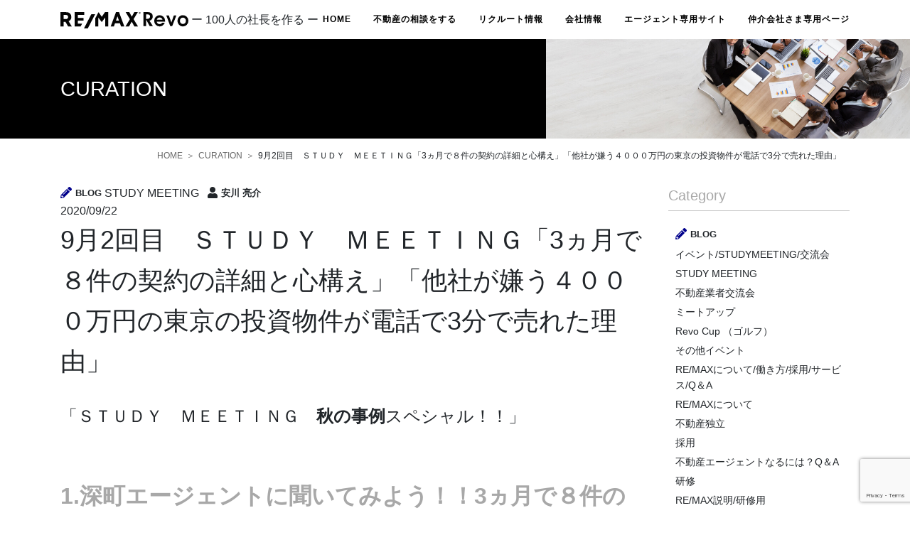

--- FILE ---
content_type: text/html; charset=UTF-8
request_url: https://remax-revo.com/9%E6%9C%882%E5%9B%9E%E7%9B%AE%E3%80%80%EF%BD%93%EF%BD%94%EF%BD%95%EF%BD%84%EF%BD%99%E3%80%80%EF%BD%8D%EF%BD%85%EF%BD%85%EF%BD%94%EF%BD%89%EF%BD%8E%EF%BD%87%E3%80%8C3%E3%83%B5%E6%9C%88%E3%81%A7/
body_size: 13974
content:
<!doctype html>
<html dir="ltr" lang="ja" prefix="og: https://ogp.me/ns#">
<head>
<!-- Global site tag (gtag.js) - Google Analytics -->
<script async src="https://www.googletagmanager.com/gtag/js?id=UA-157426578-1"></script>
<script>
  window.dataLayer = window.dataLayer || [];
  function gtag(){dataLayer.push(arguments);}
  gtag('js', new Date());
  gtag('config', 'UA-157426578-1');
</script>
<meta charset="UTF-8">
<meta name="viewport" content="width=device-width, initial-scale=1">
<link rel="profile" href="https://gmpg.org/xfn/11">
<title>9月2回目 ＳＴＵＤＹ ＭＥＥＴＩＮＧ「3ヵ月で８件の契約の詳細と心構え」「他社が嫌う４０００万円の東京の投資物件が電話で3分で売れた理由」 | RE/MAX Revo（リマックス レボ）</title>

		<!-- All in One SEO 4.6.7.1 - aioseo.com -->
		<meta name="robots" content="max-image-preview:large" />
		<link rel="canonical" href="https://remax-revo.com/9%e6%9c%882%e5%9b%9e%e7%9b%ae%e3%80%80%ef%bd%93%ef%bd%94%ef%bd%95%ef%bd%84%ef%bd%99%e3%80%80%ef%bd%8d%ef%bd%85%ef%bd%85%ef%bd%94%ef%bd%89%ef%bd%8e%ef%bd%87%e3%80%8c3%e3%83%b5%e6%9c%88%e3%81%a7/" />
		<meta name="generator" content="All in One SEO (AIOSEO) 4.6.7.1" />
		<meta property="og:locale" content="ja_JP" />
		<meta property="og:site_name" content="RE/MAX Revo（リマックス　レボ） |" />
		<meta property="og:type" content="company" />
		<meta property="og:title" content="9月2回目 ＳＴＵＤＹ ＭＥＥＴＩＮＧ「3ヵ月で８件の契約の詳細と心構え」「他社が嫌う４０００万円の東京の投資物件が電話で3分で売れた理由」 | RE/MAX Revo（リマックス レボ）" />
		<meta property="og:url" content="https://remax-revo.com/9%e6%9c%882%e5%9b%9e%e7%9b%ae%e3%80%80%ef%bd%93%ef%bd%94%ef%bd%95%ef%bd%84%ef%bd%99%e3%80%80%ef%bd%8d%ef%bd%85%ef%bd%85%ef%bd%94%ef%bd%89%ef%bd%8e%ef%bd%87%e3%80%8c3%e3%83%b5%e6%9c%88%e3%81%a7/" />
		<meta property="og:image" content="https://remax-revo.com/wp/wp-content/uploads/2020/07/img_1186.jpg" />
		<meta property="og:image:secure_url" content="https://remax-revo.com/wp/wp-content/uploads/2020/07/img_1186.jpg" />
		<meta property="og:image:width" content="1999" />
		<meta property="og:image:height" content="1125" />
		<meta name="twitter:card" content="summary" />
		<meta name="twitter:site" content="@yasuryo0926" />
		<meta name="twitter:title" content="9月2回目 ＳＴＵＤＹ ＭＥＥＴＩＮＧ「3ヵ月で８件の契約の詳細と心構え」「他社が嫌う４０００万円の東京の投資物件が電話で3分で売れた理由」 | RE/MAX Revo（リマックス レボ）" />
		<meta name="twitter:creator" content="@yasuryo0926" />
		<meta name="twitter:image" content="https://remax-revo.com/wp/wp-content/uploads/2020/07/img_1186.jpg" />
		<script type="application/ld+json" class="aioseo-schema">
			{"@context":"https:\/\/schema.org","@graph":[{"@type":"Article","@id":"https:\/\/remax-revo.com\/9%e6%9c%882%e5%9b%9e%e7%9b%ae%e3%80%80%ef%bd%93%ef%bd%94%ef%bd%95%ef%bd%84%ef%bd%99%e3%80%80%ef%bd%8d%ef%bd%85%ef%bd%85%ef%bd%94%ef%bd%89%ef%bd%8e%ef%bd%87%e3%80%8c3%e3%83%b5%e6%9c%88%e3%81%a7\/#article","name":"9\u67082\u56de\u76ee \uff33\uff34\uff35\uff24\uff39 \uff2d\uff25\uff25\uff34\uff29\uff2e\uff27\u300c3\u30f5\u6708\u3067\uff18\u4ef6\u306e\u5951\u7d04\u306e\u8a73\u7d30\u3068\u5fc3\u69cb\u3048\u300d\u300c\u4ed6\u793e\u304c\u5acc\u3046\uff14\uff10\uff10\uff10\u4e07\u5186\u306e\u6771\u4eac\u306e\u6295\u8cc7\u7269\u4ef6\u304c\u96fb\u8a71\u30673\u5206\u3067\u58f2\u308c\u305f\u7406\u7531\u300d | RE\/MAX Revo\uff08\u30ea\u30de\u30c3\u30af\u30b9 \u30ec\u30dc\uff09","headline":"9\u67082\u56de\u76ee\u3000\uff33\uff34\uff35\uff24\uff39\u3000\uff2d\uff25\uff25\uff34\uff29\uff2e\uff27\u300c3\u30f5\u6708\u3067\uff18\u4ef6\u306e\u5951\u7d04\u306e\u8a73\u7d30\u3068\u5fc3\u69cb\u3048\u300d\u300c\u4ed6\u793e\u304c\u5acc\u3046\uff14\uff10\uff10\uff10\u4e07\u5186\u306e\u6771\u4eac\u306e\u6295\u8cc7\u7269\u4ef6\u304c\u96fb\u8a71\u30673\u5206\u3067\u58f2\u308c\u305f\u7406\u7531\u300d\u3000","author":{"@id":"https:\/\/remax-revo.com\/author\/ryosuke-yasukawa\/#author"},"publisher":{"@id":"https:\/\/remax-revo.com\/#organization"},"image":{"@type":"ImageObject","url":"https:\/\/remax-revo.com\/wp\/wp-content\/uploads\/2020\/07\/img_1186.jpg","width":1999,"height":1125},"datePublished":"2020-09-22T22:17:44+09:00","dateModified":"2020-09-22T22:19:24+09:00","inLanguage":"ja","mainEntityOfPage":{"@id":"https:\/\/remax-revo.com\/9%e6%9c%882%e5%9b%9e%e7%9b%ae%e3%80%80%ef%bd%93%ef%bd%94%ef%bd%95%ef%bd%84%ef%bd%99%e3%80%80%ef%bd%8d%ef%bd%85%ef%bd%85%ef%bd%94%ef%bd%89%ef%bd%8e%ef%bd%87%e3%80%8c3%e3%83%b5%e6%9c%88%e3%81%a7\/#webpage"},"isPartOf":{"@id":"https:\/\/remax-revo.com\/9%e6%9c%882%e5%9b%9e%e7%9b%ae%e3%80%80%ef%bd%93%ef%bd%94%ef%bd%95%ef%bd%84%ef%bd%99%e3%80%80%ef%bd%8d%ef%bd%85%ef%bd%85%ef%bd%94%ef%bd%89%ef%bd%8e%ef%bd%87%e3%80%8c3%e3%83%b5%e6%9c%88%e3%81%a7\/#webpage"},"articleSection":"BLOG, STUDY MEETING"},{"@type":"BreadcrumbList","@id":"https:\/\/remax-revo.com\/9%e6%9c%882%e5%9b%9e%e7%9b%ae%e3%80%80%ef%bd%93%ef%bd%94%ef%bd%95%ef%bd%84%ef%bd%99%e3%80%80%ef%bd%8d%ef%bd%85%ef%bd%85%ef%bd%94%ef%bd%89%ef%bd%8e%ef%bd%87%e3%80%8c3%e3%83%b5%e6%9c%88%e3%81%a7\/#breadcrumblist","itemListElement":[{"@type":"ListItem","@id":"https:\/\/remax-revo.com\/#listItem","position":1,"name":"\u5bb6","item":"https:\/\/remax-revo.com\/","nextItem":"https:\/\/remax-revo.com\/9%e6%9c%882%e5%9b%9e%e7%9b%ae%e3%80%80%ef%bd%93%ef%bd%94%ef%bd%95%ef%bd%84%ef%bd%99%e3%80%80%ef%bd%8d%ef%bd%85%ef%bd%85%ef%bd%94%ef%bd%89%ef%bd%8e%ef%bd%87%e3%80%8c3%e3%83%b5%e6%9c%88%e3%81%a7\/#listItem"},{"@type":"ListItem","@id":"https:\/\/remax-revo.com\/9%e6%9c%882%e5%9b%9e%e7%9b%ae%e3%80%80%ef%bd%93%ef%bd%94%ef%bd%95%ef%bd%84%ef%bd%99%e3%80%80%ef%bd%8d%ef%bd%85%ef%bd%85%ef%bd%94%ef%bd%89%ef%bd%8e%ef%bd%87%e3%80%8c3%e3%83%b5%e6%9c%88%e3%81%a7\/#listItem","position":2,"name":"9\u67082\u56de\u76ee\u3000\uff33\uff34\uff35\uff24\uff39\u3000\uff2d\uff25\uff25\uff34\uff29\uff2e\uff27\u300c3\u30f5\u6708\u3067\uff18\u4ef6\u306e\u5951\u7d04\u306e\u8a73\u7d30\u3068\u5fc3\u69cb\u3048\u300d\u300c\u4ed6\u793e\u304c\u5acc\u3046\uff14\uff10\uff10\uff10\u4e07\u5186\u306e\u6771\u4eac\u306e\u6295\u8cc7\u7269\u4ef6\u304c\u96fb\u8a71\u30673\u5206\u3067\u58f2\u308c\u305f\u7406\u7531\u300d\u3000","previousItem":"https:\/\/remax-revo.com\/#listItem"}]},{"@type":"Organization","@id":"https:\/\/remax-revo.com\/#organization","name":"\u5b89\u5ddd\u3000\u4eae\u4ecb","url":"https:\/\/remax-revo.com\/","telephone":"+81924094398","logo":{"@type":"ImageObject","url":"https:\/\/remax-revo.com\/wp\/wp-content\/uploads\/2020\/03\/IMG_03533.png","@id":"https:\/\/remax-revo.com\/9%e6%9c%882%e5%9b%9e%e7%9b%ae%e3%80%80%ef%bd%93%ef%bd%94%ef%bd%95%ef%bd%84%ef%bd%99%e3%80%80%ef%bd%8d%ef%bd%85%ef%bd%85%ef%bd%94%ef%bd%89%ef%bd%8e%ef%bd%87%e3%80%8c3%e3%83%b5%e6%9c%88%e3%81%a7\/#organizationLogo","width":1600,"height":1000},"image":{"@id":"https:\/\/remax-revo.com\/9%e6%9c%882%e5%9b%9e%e7%9b%ae%e3%80%80%ef%bd%93%ef%bd%94%ef%bd%95%ef%bd%84%ef%bd%99%e3%80%80%ef%bd%8d%ef%bd%85%ef%bd%85%ef%bd%94%ef%bd%89%ef%bd%8e%ef%bd%87%e3%80%8c3%e3%83%b5%e6%9c%88%e3%81%a7\/#organizationLogo"},"sameAs":["https:\/\/www.facebook.com\/profile.php?id=100025478762898","https:\/\/twitter.com\/yasuryo0926","https:\/\/www.instagram.com\/ryosukeeeeyeee\/","https:\/\/www.youtube.com\/channel\/UCMfF28ynZTFe_OL_UswUZEQ"]},{"@type":"Person","@id":"https:\/\/remax-revo.com\/author\/ryosuke-yasukawa\/#author","url":"https:\/\/remax-revo.com\/author\/ryosuke-yasukawa\/","name":"\u5b89\u5ddd \u4eae\u4ecb","image":{"@type":"ImageObject","@id":"https:\/\/remax-revo.com\/9%e6%9c%882%e5%9b%9e%e7%9b%ae%e3%80%80%ef%bd%93%ef%bd%94%ef%bd%95%ef%bd%84%ef%bd%99%e3%80%80%ef%bd%8d%ef%bd%85%ef%bd%85%ef%bd%94%ef%bd%89%ef%bd%8e%ef%bd%87%e3%80%8c3%e3%83%b5%e6%9c%88%e3%81%a7\/#authorImage","url":"https:\/\/secure.gravatar.com\/avatar\/01c9acca762bc3e09495e950e4269b7a?s=96&d=mm&r=g","width":96,"height":96,"caption":"\u5b89\u5ddd \u4eae\u4ecb"}},{"@type":"WebPage","@id":"https:\/\/remax-revo.com\/9%e6%9c%882%e5%9b%9e%e7%9b%ae%e3%80%80%ef%bd%93%ef%bd%94%ef%bd%95%ef%bd%84%ef%bd%99%e3%80%80%ef%bd%8d%ef%bd%85%ef%bd%85%ef%bd%94%ef%bd%89%ef%bd%8e%ef%bd%87%e3%80%8c3%e3%83%b5%e6%9c%88%e3%81%a7\/#webpage","url":"https:\/\/remax-revo.com\/9%e6%9c%882%e5%9b%9e%e7%9b%ae%e3%80%80%ef%bd%93%ef%bd%94%ef%bd%95%ef%bd%84%ef%bd%99%e3%80%80%ef%bd%8d%ef%bd%85%ef%bd%85%ef%bd%94%ef%bd%89%ef%bd%8e%ef%bd%87%e3%80%8c3%e3%83%b5%e6%9c%88%e3%81%a7\/","name":"9\u67082\u56de\u76ee \uff33\uff34\uff35\uff24\uff39 \uff2d\uff25\uff25\uff34\uff29\uff2e\uff27\u300c3\u30f5\u6708\u3067\uff18\u4ef6\u306e\u5951\u7d04\u306e\u8a73\u7d30\u3068\u5fc3\u69cb\u3048\u300d\u300c\u4ed6\u793e\u304c\u5acc\u3046\uff14\uff10\uff10\uff10\u4e07\u5186\u306e\u6771\u4eac\u306e\u6295\u8cc7\u7269\u4ef6\u304c\u96fb\u8a71\u30673\u5206\u3067\u58f2\u308c\u305f\u7406\u7531\u300d | RE\/MAX Revo\uff08\u30ea\u30de\u30c3\u30af\u30b9 \u30ec\u30dc\uff09","inLanguage":"ja","isPartOf":{"@id":"https:\/\/remax-revo.com\/#website"},"breadcrumb":{"@id":"https:\/\/remax-revo.com\/9%e6%9c%882%e5%9b%9e%e7%9b%ae%e3%80%80%ef%bd%93%ef%bd%94%ef%bd%95%ef%bd%84%ef%bd%99%e3%80%80%ef%bd%8d%ef%bd%85%ef%bd%85%ef%bd%94%ef%bd%89%ef%bd%8e%ef%bd%87%e3%80%8c3%e3%83%b5%e6%9c%88%e3%81%a7\/#breadcrumblist"},"author":{"@id":"https:\/\/remax-revo.com\/author\/ryosuke-yasukawa\/#author"},"creator":{"@id":"https:\/\/remax-revo.com\/author\/ryosuke-yasukawa\/#author"},"image":{"@type":"ImageObject","url":"https:\/\/remax-revo.com\/wp\/wp-content\/uploads\/2020\/07\/img_1186.jpg","@id":"https:\/\/remax-revo.com\/9%e6%9c%882%e5%9b%9e%e7%9b%ae%e3%80%80%ef%bd%93%ef%bd%94%ef%bd%95%ef%bd%84%ef%bd%99%e3%80%80%ef%bd%8d%ef%bd%85%ef%bd%85%ef%bd%94%ef%bd%89%ef%bd%8e%ef%bd%87%e3%80%8c3%e3%83%b5%e6%9c%88%e3%81%a7\/#mainImage","width":1999,"height":1125},"primaryImageOfPage":{"@id":"https:\/\/remax-revo.com\/9%e6%9c%882%e5%9b%9e%e7%9b%ae%e3%80%80%ef%bd%93%ef%bd%94%ef%bd%95%ef%bd%84%ef%bd%99%e3%80%80%ef%bd%8d%ef%bd%85%ef%bd%85%ef%bd%94%ef%bd%89%ef%bd%8e%ef%bd%87%e3%80%8c3%e3%83%b5%e6%9c%88%e3%81%a7\/#mainImage"},"datePublished":"2020-09-22T22:17:44+09:00","dateModified":"2020-09-22T22:19:24+09:00"},{"@type":"WebSite","@id":"https:\/\/remax-revo.com\/#website","url":"https:\/\/remax-revo.com\/","name":"RE\/MAX Revo\uff08\u30ea\u30de\u30c3\u30af\u30b9\u3000\u30ec\u30dc\uff09","inLanguage":"ja","publisher":{"@id":"https:\/\/remax-revo.com\/#organization"}}]}
		</script>
		<!-- All in One SEO -->

<link rel='dns-prefetch' href='//webfonts.sakura.ne.jp' />
<link rel='dns-prefetch' href='//www.google.com' />
<link rel='stylesheet' id='wp-block-library-css' href='https://remax-revo.com/wp/wp-includes/css/dist/block-library/style.min.css' type='text/css' media='all' />
<style id='wp-block-library-theme-inline-css' type='text/css'>
.wp-block-audio :where(figcaption){color:#555;font-size:13px;text-align:center}.is-dark-theme .wp-block-audio :where(figcaption){color:#ffffffa6}.wp-block-audio{margin:0 0 1em}.wp-block-code{border:1px solid #ccc;border-radius:4px;font-family:Menlo,Consolas,monaco,monospace;padding:.8em 1em}.wp-block-embed :where(figcaption){color:#555;font-size:13px;text-align:center}.is-dark-theme .wp-block-embed :where(figcaption){color:#ffffffa6}.wp-block-embed{margin:0 0 1em}.blocks-gallery-caption{color:#555;font-size:13px;text-align:center}.is-dark-theme .blocks-gallery-caption{color:#ffffffa6}:root :where(.wp-block-image figcaption){color:#555;font-size:13px;text-align:center}.is-dark-theme :root :where(.wp-block-image figcaption){color:#ffffffa6}.wp-block-image{margin:0 0 1em}.wp-block-pullquote{border-bottom:4px solid;border-top:4px solid;color:currentColor;margin-bottom:1.75em}.wp-block-pullquote cite,.wp-block-pullquote footer,.wp-block-pullquote__citation{color:currentColor;font-size:.8125em;font-style:normal;text-transform:uppercase}.wp-block-quote{border-left:.25em solid;margin:0 0 1.75em;padding-left:1em}.wp-block-quote cite,.wp-block-quote footer{color:currentColor;font-size:.8125em;font-style:normal;position:relative}.wp-block-quote.has-text-align-right{border-left:none;border-right:.25em solid;padding-left:0;padding-right:1em}.wp-block-quote.has-text-align-center{border:none;padding-left:0}.wp-block-quote.is-large,.wp-block-quote.is-style-large,.wp-block-quote.is-style-plain{border:none}.wp-block-search .wp-block-search__label{font-weight:700}.wp-block-search__button{border:1px solid #ccc;padding:.375em .625em}:where(.wp-block-group.has-background){padding:1.25em 2.375em}.wp-block-separator.has-css-opacity{opacity:.4}.wp-block-separator{border:none;border-bottom:2px solid;margin-left:auto;margin-right:auto}.wp-block-separator.has-alpha-channel-opacity{opacity:1}.wp-block-separator:not(.is-style-wide):not(.is-style-dots){width:100px}.wp-block-separator.has-background:not(.is-style-dots){border-bottom:none;height:1px}.wp-block-separator.has-background:not(.is-style-wide):not(.is-style-dots){height:2px}.wp-block-table{margin:0 0 1em}.wp-block-table td,.wp-block-table th{word-break:normal}.wp-block-table :where(figcaption){color:#555;font-size:13px;text-align:center}.is-dark-theme .wp-block-table :where(figcaption){color:#ffffffa6}.wp-block-video :where(figcaption){color:#555;font-size:13px;text-align:center}.is-dark-theme .wp-block-video :where(figcaption){color:#ffffffa6}.wp-block-video{margin:0 0 1em}:root :where(.wp-block-template-part.has-background){margin-bottom:0;margin-top:0;padding:1.25em 2.375em}
</style>
<style id='classic-theme-styles-inline-css' type='text/css'>
/*! This file is auto-generated */
.wp-block-button__link{color:#fff;background-color:#32373c;border-radius:9999px;box-shadow:none;text-decoration:none;padding:calc(.667em + 2px) calc(1.333em + 2px);font-size:1.125em}.wp-block-file__button{background:#32373c;color:#fff;text-decoration:none}
</style>
<style id='global-styles-inline-css' type='text/css'>
:root{--wp--preset--aspect-ratio--square: 1;--wp--preset--aspect-ratio--4-3: 4/3;--wp--preset--aspect-ratio--3-4: 3/4;--wp--preset--aspect-ratio--3-2: 3/2;--wp--preset--aspect-ratio--2-3: 2/3;--wp--preset--aspect-ratio--16-9: 16/9;--wp--preset--aspect-ratio--9-16: 9/16;--wp--preset--color--black: #000000;--wp--preset--color--cyan-bluish-gray: #abb8c3;--wp--preset--color--white: #ffffff;--wp--preset--color--pale-pink: #f78da7;--wp--preset--color--vivid-red: #cf2e2e;--wp--preset--color--luminous-vivid-orange: #ff6900;--wp--preset--color--luminous-vivid-amber: #fcb900;--wp--preset--color--light-green-cyan: #7bdcb5;--wp--preset--color--vivid-green-cyan: #00d084;--wp--preset--color--pale-cyan-blue: #8ed1fc;--wp--preset--color--vivid-cyan-blue: #0693e3;--wp--preset--color--vivid-purple: #9b51e0;--wp--preset--gradient--vivid-cyan-blue-to-vivid-purple: linear-gradient(135deg,rgba(6,147,227,1) 0%,rgb(155,81,224) 100%);--wp--preset--gradient--light-green-cyan-to-vivid-green-cyan: linear-gradient(135deg,rgb(122,220,180) 0%,rgb(0,208,130) 100%);--wp--preset--gradient--luminous-vivid-amber-to-luminous-vivid-orange: linear-gradient(135deg,rgba(252,185,0,1) 0%,rgba(255,105,0,1) 100%);--wp--preset--gradient--luminous-vivid-orange-to-vivid-red: linear-gradient(135deg,rgba(255,105,0,1) 0%,rgb(207,46,46) 100%);--wp--preset--gradient--very-light-gray-to-cyan-bluish-gray: linear-gradient(135deg,rgb(238,238,238) 0%,rgb(169,184,195) 100%);--wp--preset--gradient--cool-to-warm-spectrum: linear-gradient(135deg,rgb(74,234,220) 0%,rgb(151,120,209) 20%,rgb(207,42,186) 40%,rgb(238,44,130) 60%,rgb(251,105,98) 80%,rgb(254,248,76) 100%);--wp--preset--gradient--blush-light-purple: linear-gradient(135deg,rgb(255,206,236) 0%,rgb(152,150,240) 100%);--wp--preset--gradient--blush-bordeaux: linear-gradient(135deg,rgb(254,205,165) 0%,rgb(254,45,45) 50%,rgb(107,0,62) 100%);--wp--preset--gradient--luminous-dusk: linear-gradient(135deg,rgb(255,203,112) 0%,rgb(199,81,192) 50%,rgb(65,88,208) 100%);--wp--preset--gradient--pale-ocean: linear-gradient(135deg,rgb(255,245,203) 0%,rgb(182,227,212) 50%,rgb(51,167,181) 100%);--wp--preset--gradient--electric-grass: linear-gradient(135deg,rgb(202,248,128) 0%,rgb(113,206,126) 100%);--wp--preset--gradient--midnight: linear-gradient(135deg,rgb(2,3,129) 0%,rgb(40,116,252) 100%);--wp--preset--font-size--small: 13px;--wp--preset--font-size--medium: 20px;--wp--preset--font-size--large: 36px;--wp--preset--font-size--x-large: 42px;--wp--preset--spacing--20: 0.44rem;--wp--preset--spacing--30: 0.67rem;--wp--preset--spacing--40: 1rem;--wp--preset--spacing--50: 1.5rem;--wp--preset--spacing--60: 2.25rem;--wp--preset--spacing--70: 3.38rem;--wp--preset--spacing--80: 5.06rem;--wp--preset--shadow--natural: 6px 6px 9px rgba(0, 0, 0, 0.2);--wp--preset--shadow--deep: 12px 12px 50px rgba(0, 0, 0, 0.4);--wp--preset--shadow--sharp: 6px 6px 0px rgba(0, 0, 0, 0.2);--wp--preset--shadow--outlined: 6px 6px 0px -3px rgba(255, 255, 255, 1), 6px 6px rgba(0, 0, 0, 1);--wp--preset--shadow--crisp: 6px 6px 0px rgba(0, 0, 0, 1);}:where(.is-layout-flex){gap: 0.5em;}:where(.is-layout-grid){gap: 0.5em;}body .is-layout-flex{display: flex;}.is-layout-flex{flex-wrap: wrap;align-items: center;}.is-layout-flex > :is(*, div){margin: 0;}body .is-layout-grid{display: grid;}.is-layout-grid > :is(*, div){margin: 0;}:where(.wp-block-columns.is-layout-flex){gap: 2em;}:where(.wp-block-columns.is-layout-grid){gap: 2em;}:where(.wp-block-post-template.is-layout-flex){gap: 1.25em;}:where(.wp-block-post-template.is-layout-grid){gap: 1.25em;}.has-black-color{color: var(--wp--preset--color--black) !important;}.has-cyan-bluish-gray-color{color: var(--wp--preset--color--cyan-bluish-gray) !important;}.has-white-color{color: var(--wp--preset--color--white) !important;}.has-pale-pink-color{color: var(--wp--preset--color--pale-pink) !important;}.has-vivid-red-color{color: var(--wp--preset--color--vivid-red) !important;}.has-luminous-vivid-orange-color{color: var(--wp--preset--color--luminous-vivid-orange) !important;}.has-luminous-vivid-amber-color{color: var(--wp--preset--color--luminous-vivid-amber) !important;}.has-light-green-cyan-color{color: var(--wp--preset--color--light-green-cyan) !important;}.has-vivid-green-cyan-color{color: var(--wp--preset--color--vivid-green-cyan) !important;}.has-pale-cyan-blue-color{color: var(--wp--preset--color--pale-cyan-blue) !important;}.has-vivid-cyan-blue-color{color: var(--wp--preset--color--vivid-cyan-blue) !important;}.has-vivid-purple-color{color: var(--wp--preset--color--vivid-purple) !important;}.has-black-background-color{background-color: var(--wp--preset--color--black) !important;}.has-cyan-bluish-gray-background-color{background-color: var(--wp--preset--color--cyan-bluish-gray) !important;}.has-white-background-color{background-color: var(--wp--preset--color--white) !important;}.has-pale-pink-background-color{background-color: var(--wp--preset--color--pale-pink) !important;}.has-vivid-red-background-color{background-color: var(--wp--preset--color--vivid-red) !important;}.has-luminous-vivid-orange-background-color{background-color: var(--wp--preset--color--luminous-vivid-orange) !important;}.has-luminous-vivid-amber-background-color{background-color: var(--wp--preset--color--luminous-vivid-amber) !important;}.has-light-green-cyan-background-color{background-color: var(--wp--preset--color--light-green-cyan) !important;}.has-vivid-green-cyan-background-color{background-color: var(--wp--preset--color--vivid-green-cyan) !important;}.has-pale-cyan-blue-background-color{background-color: var(--wp--preset--color--pale-cyan-blue) !important;}.has-vivid-cyan-blue-background-color{background-color: var(--wp--preset--color--vivid-cyan-blue) !important;}.has-vivid-purple-background-color{background-color: var(--wp--preset--color--vivid-purple) !important;}.has-black-border-color{border-color: var(--wp--preset--color--black) !important;}.has-cyan-bluish-gray-border-color{border-color: var(--wp--preset--color--cyan-bluish-gray) !important;}.has-white-border-color{border-color: var(--wp--preset--color--white) !important;}.has-pale-pink-border-color{border-color: var(--wp--preset--color--pale-pink) !important;}.has-vivid-red-border-color{border-color: var(--wp--preset--color--vivid-red) !important;}.has-luminous-vivid-orange-border-color{border-color: var(--wp--preset--color--luminous-vivid-orange) !important;}.has-luminous-vivid-amber-border-color{border-color: var(--wp--preset--color--luminous-vivid-amber) !important;}.has-light-green-cyan-border-color{border-color: var(--wp--preset--color--light-green-cyan) !important;}.has-vivid-green-cyan-border-color{border-color: var(--wp--preset--color--vivid-green-cyan) !important;}.has-pale-cyan-blue-border-color{border-color: var(--wp--preset--color--pale-cyan-blue) !important;}.has-vivid-cyan-blue-border-color{border-color: var(--wp--preset--color--vivid-cyan-blue) !important;}.has-vivid-purple-border-color{border-color: var(--wp--preset--color--vivid-purple) !important;}.has-vivid-cyan-blue-to-vivid-purple-gradient-background{background: var(--wp--preset--gradient--vivid-cyan-blue-to-vivid-purple) !important;}.has-light-green-cyan-to-vivid-green-cyan-gradient-background{background: var(--wp--preset--gradient--light-green-cyan-to-vivid-green-cyan) !important;}.has-luminous-vivid-amber-to-luminous-vivid-orange-gradient-background{background: var(--wp--preset--gradient--luminous-vivid-amber-to-luminous-vivid-orange) !important;}.has-luminous-vivid-orange-to-vivid-red-gradient-background{background: var(--wp--preset--gradient--luminous-vivid-orange-to-vivid-red) !important;}.has-very-light-gray-to-cyan-bluish-gray-gradient-background{background: var(--wp--preset--gradient--very-light-gray-to-cyan-bluish-gray) !important;}.has-cool-to-warm-spectrum-gradient-background{background: var(--wp--preset--gradient--cool-to-warm-spectrum) !important;}.has-blush-light-purple-gradient-background{background: var(--wp--preset--gradient--blush-light-purple) !important;}.has-blush-bordeaux-gradient-background{background: var(--wp--preset--gradient--blush-bordeaux) !important;}.has-luminous-dusk-gradient-background{background: var(--wp--preset--gradient--luminous-dusk) !important;}.has-pale-ocean-gradient-background{background: var(--wp--preset--gradient--pale-ocean) !important;}.has-electric-grass-gradient-background{background: var(--wp--preset--gradient--electric-grass) !important;}.has-midnight-gradient-background{background: var(--wp--preset--gradient--midnight) !important;}.has-small-font-size{font-size: var(--wp--preset--font-size--small) !important;}.has-medium-font-size{font-size: var(--wp--preset--font-size--medium) !important;}.has-large-font-size{font-size: var(--wp--preset--font-size--large) !important;}.has-x-large-font-size{font-size: var(--wp--preset--font-size--x-large) !important;}
:where(.wp-block-post-template.is-layout-flex){gap: 1.25em;}:where(.wp-block-post-template.is-layout-grid){gap: 1.25em;}
:where(.wp-block-columns.is-layout-flex){gap: 2em;}:where(.wp-block-columns.is-layout-grid){gap: 2em;}
:root :where(.wp-block-pullquote){font-size: 1.5em;line-height: 1.6;}
</style>
<link rel='stylesheet' id='contact-form-7-css' href='https://remax-revo.com/wp/wp-content/plugins/contact-form-7/includes/css/styles.css' type='text/css' media='all' />
<link rel='stylesheet' id='style-css' href='https://remax-revo.com/wp/wp-content/themes/remax-revo/assets/css/style.css' type='text/css' media='' />
<script type="text/javascript" src="https://remax-revo.com/wp/wp-includes/js/jquery/jquery.min.js" id="jquery-core-js"></script>
<script type="text/javascript" src="https://remax-revo.com/wp/wp-includes/js/jquery/jquery-migrate.min.js" id="jquery-migrate-js"></script>
<script type="text/javascript" src="//webfonts.sakura.ne.jp/js/sakurav3.js?fadein=0" id="typesquare_std-js"></script>
<link rel="https://api.w.org/" href="https://remax-revo.com/wp-json/" /><link rel="alternate" title="JSON" type="application/json" href="https://remax-revo.com/wp-json/wp/v2/posts/1494" /><link rel="alternate" title="oEmbed (JSON)" type="application/json+oembed" href="https://remax-revo.com/wp-json/oembed/1.0/embed?url=https%3A%2F%2Fremax-revo.com%2F9%25e6%259c%25882%25e5%259b%259e%25e7%259b%25ae%25e3%2580%2580%25ef%25bd%2593%25ef%25bd%2594%25ef%25bd%2595%25ef%25bd%2584%25ef%25bd%2599%25e3%2580%2580%25ef%25bd%258d%25ef%25bd%2585%25ef%25bd%2585%25ef%25bd%2594%25ef%25bd%2589%25ef%25bd%258e%25ef%25bd%2587%25e3%2580%258c3%25e3%2583%25b5%25e6%259c%2588%25e3%2581%25a7%2F" />
<link rel="alternate" title="oEmbed (XML)" type="text/xml+oembed" href="https://remax-revo.com/wp-json/oembed/1.0/embed?url=https%3A%2F%2Fremax-revo.com%2F9%25e6%259c%25882%25e5%259b%259e%25e7%259b%25ae%25e3%2580%2580%25ef%25bd%2593%25ef%25bd%2594%25ef%25bd%2595%25ef%25bd%2584%25ef%25bd%2599%25e3%2580%2580%25ef%25bd%258d%25ef%25bd%2585%25ef%25bd%2585%25ef%25bd%2594%25ef%25bd%2589%25ef%25bd%258e%25ef%25bd%2587%25e3%2580%258c3%25e3%2583%25b5%25e6%259c%2588%25e3%2581%25a7%2F&#038;format=xml" />
<!-- Google Tag Manager -->
<script>(function(w,d,s,l,i){w[l]=w[l]||[];w[l].push({'gtm.start':
new Date().getTime(),event:'gtm.js'});var f=d.getElementsByTagName(s)[0],
j=d.createElement(s),dl=l!='dataLayer'?'&l='+l:'';j.async=true;j.src=
'https://www.googletagmanager.com/gtm.js?id='+i+dl;f.parentNode.insertBefore(j,f);
})(window,document,'script','dataLayer','GTM-NBRTVVL');</script>
<!-- End Google Tag Manager -->
		<style>:root {
			--lazy-loader-animation-duration: 300ms;
		}
		  
		.lazyload {
	display: block;
}

.lazyload,
        .lazyloading {
			opacity: 0;
		}


		.lazyloaded {
			opacity: 1;
			transition: opacity 300ms;
			transition: opacity var(--lazy-loader-animation-duration);
		}</style><noscript><style>.lazyload { display: none; } .lazyload[class*="lazy-loader-background-element-"] { display: block; opacity: 1; }</style></noscript>
<meta name="description" content="「ＳＴＵＤＹ　ＭＥＥＴＩＮＧ　秋の事例スペシャル！！」 &nbsp; 1.深町エージェントに聞いてみよう！！3ヵ月で８件の契約の詳細と心構え！！ &nbsp; ２０２０年7月から9月21日現在までで、">
<meta property="og:title" content="9月2回目　ＳＴＵＤＹ　ＭＥＥＴＩＮＧ「3ヵ月で８件の契約の詳細と心構え」「他社が嫌う４０００万円の東京の投資物件が電話で3分で売れた理由」　">
<meta property="og:description" content="「ＳＴＵＤＹ　ＭＥＥＴＩＮＧ　秋の事例スペシャル！！」 &nbsp; 1.深町エージェントに聞いてみよう！！3ヵ月で８件の契約の詳細と心構え！！ &nbsp; ２０２０年7月から9月21日現在までで、">
<meta property="og:type" content="article">
<meta property="og:url" content="https://remax-revo.com/9%e6%9c%882%e5%9b%9e%e7%9b%ae%e3%80%80%ef%bd%93%ef%bd%94%ef%bd%95%ef%bd%84%ef%bd%99%e3%80%80%ef%bd%8d%ef%bd%85%ef%bd%85%ef%bd%94%ef%bd%89%ef%bd%8e%ef%bd%87%e3%80%8c3%e3%83%b5%e6%9c%88%e3%81%a7/">
<meta property="og:image" content="https://remax-revo.com/wp/wp-content/uploads/2020/07/img_1186.jpg">
<meta property="og:site_name" content="RE/MAX Revo（リマックス　レボ）">
<meta name="twitter:card" content="summary_large_image" />
<meta property="og:locale" content="ja_JP" />
<link rel="icon" href="https://remax-revo.com/wp/wp-content/uploads/2020/01/cropped-favicon-1-32x32.png" sizes="32x32" />
<link rel="icon" href="https://remax-revo.com/wp/wp-content/uploads/2020/01/cropped-favicon-1-192x192.png" sizes="192x192" />
<link rel="apple-touch-icon" href="https://remax-revo.com/wp/wp-content/uploads/2020/01/cropped-favicon-1-180x180.png" />
<meta name="msapplication-TileImage" content="https://remax-revo.com/wp/wp-content/uploads/2020/01/cropped-favicon-1-270x270.png" />
		<style type="text/css" id="wp-custom-css">
			/*ロゴ調整*/
@media (max-width: 450px){
	.logo span{
			display:block;
	}
	.h_top{
		 margin-top:5px;
		 margin-bottom:5px;
	}
	#spnav_button{
		 width:60px;
		 height:60px;
	}
}
/*著者名表示*/
.icon_author:before {
    content: "\f007";
    font-family: Font Awesome\ 5 Free;
    display: inline-block;
    color: #21252;
    font-size: 1rem;
    padding-right: 5px;
	  margin-left: 0.5em;
}

.icon_author {
    display: -webkit-inline-box;
    display: -ms-inline-flexbox;
    display: inline-flex;
    -webkit-box-pack: center;
    -ms-flex-pack: center;
    justify-content: center;
    -webkit-box-align: center;
    -ms-flex-align: center;
    align-items: center;
    font-size: 0.81rem;
    font-weight: bold;
}
.editor .wp-block-columns{
	margin-bottom:30px;
}
.editor h2{
	padding-top:20px;
}
.editor a{
	text-decoration:underline;
}
section#news {
    display: none;
}
.col-lg-7 {
flex: 0 0 100%;
    max-width: 100%;
}
p.has-large-font-size {
font-size: 32px;
}
p.has-huge-font-size{
font-size:40px;
}		</style>
		</head>

<body class="post-template-default single single-post postid-1494 single-format-standard" data-menu="">
<div id="fb-root"></div>
<script>(function(d, s, id) {
  var js, fjs = d.getElementsByTagName(s)[0];
  if (d.getElementById(id)) return;
  js = d.createElement(s); js.id = id;
  js.src = "//connect.facebook.net/ja_JP/sdk.js#xfbml=1&version=v2.64";
  fjs.parentNode.insertBefore(js, fjs);
}(document, 'script', 'facebook-jssdk'));</script>
	
<div id="wrapper">
	
	<header class="header">
		<div class="container">
			<div class="h_inner">
				<div class="h_top">
					<div class="logo"><a href="https://remax-revo.com"><img src="https://remax-revo.com/wp/wp-content/themes/remax-revo/assets/images/common/logo_black.svg" alt="RE/MAX Revo"></a>  <span>ー 100人の社長を作る ー</span></div>
				</div>
				<div id="menu">
					<span class="filter btn_menu_close"></span>
					<div class="menu_content">
						<div class="gnav">
							<nav>
								<div class="menu-%e3%82%b0%e3%83%ad%e3%83%bc%e3%83%90%e3%83%ab%e3%83%a1%e3%83%8b%e3%83%a5%e3%83%bc-container"><ul id="menu-%e3%82%b0%e3%83%ad%e3%83%bc%e3%83%90%e3%83%ab%e3%83%a1%e3%83%8b%e3%83%a5%e3%83%bc" class="gnav_list"><li id="menu-item-59" class="menu-item menu-item-type-custom menu-item-object-custom menu-item-59"><a href="https://remax-revo.com/">HOME</a></li>
<li id="menu-item-9920" class="menu-item menu-item-type-custom menu-item-object-custom menu-item-9920"><a href="https://remax-revo.com/agent/">不動産の相談をする</a></li>
<li id="menu-item-9921" class="menu-item menu-item-type-custom menu-item-object-custom menu-item-9921"><a href="https://remax-revo.com/fudousanndokuritu/">リクルート情報</a></li>
<li id="menu-item-91" class="menu-item menu-item-type-custom menu-item-object-custom menu-item-91"><a href="https://remax-revo.com/company">会社情報</a></li>
<li id="menu-item-9922" class="menu-item menu-item-type-custom menu-item-object-custom menu-item-9922"><a href="https://remax-revo.com/ibennto/revoagt/">エージェント専用サイト</a></li>
<li id="menu-item-11299" class="menu-item menu-item-type-post_type menu-item-object-page menu-item-11299"><a href="https://remax-revo.com/%e4%bb%b2%e4%bb%8b%e4%bc%9a%e7%a4%be%e3%81%95%e3%81%be%e5%b0%82%e7%94%a8%e3%83%9a%e3%83%bc%e3%82%b8/">仲介会社さま専用ページ</a></li>
</ul></div>							</nav>
						</div>
					</div>
				</div>
			</div>			
		</div>
        <div id="spnav_buttonwrap">
          <div id="spnav_button">
              <div>
                  <span></span>
                  <span></span>
                  <span></span>
              </div>
          </div>
        </div>
	</header>

	
	<div class="page_common">
		<main>
			<div class="pagevisual">
				<div class="container">
					<h1>CURATION</h1>
				</div>
			</div>
			<div class="crumb">
				<div class="container">
					<ul>
						<li><a href="#">HOME</a></li>
						
																				<li><a href="https://remax-revo.com/curation/">CURATION</a></li>
													<li>9月2回目　ＳＴＵＤＹ　ＭＥＥＴＩＮＧ「3ヵ月で８件の契約の詳細と心構え」「他社が嫌う４０００万円の東京の投資物件が電話で3分で売れた理由」　</li>
						
											</ul>
				</div>
			</div>
			
			<section>
				<div class="container">
				<div class="curation_wrap row">
	
	<div class="main_content col-lg-9">

		<div class="media_ldetail">
					
									
			<div class="text_wrap">
									<div class="category">
											<span class="icon_blog">BLOG</span>
											<span class="icon_study-meeting">STUDY MEETING</span>
											<span class="icon_author">
							<a href="https://remax-revo.com/author/ryosuke-yasukawa/">安川 亮介</a></span>
					</div>
								<p class="date">2020/09/22</p>
				<h1 class="detail_title">9月2回目　ＳＴＵＤＹ　ＭＥＥＴＩＮＧ「3ヵ月で８件の契約の詳細と心構え」「他社が嫌う４０００万円の東京の投資物件が電話で3分で売れた理由」　</h1>
			</div>
			<div class="editor"><h1><span data-originalfontsize="17px" data-originalcomputedfontsize="17">「ＳＴＵＤＹ　ＭＥＥＴＩＮＧ　</span><span data-originalfontsize="17px" data-originalcomputedfontsize="17"><strong data-removefontsize="true" data-originalcomputedfontsize="17">秋の事例</strong>スペシャル！！」</span></h1>
<p>&nbsp;</p>
<h2><strong data-removefontsize="true" data-originalcomputedfontsize="20">1.深町エージェントに聞いてみよう！！<wbr>3ヵ月で８件の契約の詳細と心構え！！</strong></h2>
<p>&nbsp;</p>
<p><span data-originalfontsize="16px" data-originalcomputedfontsize="16">２０２０年7月から9月21日現在までで、<wbr>8件のご契約という驚異的な成果を残している深町エージェント！</span></p>
<p>&nbsp;</p>
<p><span data-originalfontsize="16px" data-originalcomputedfontsize="16">事例スペシャル第一弾として、</span></p>
<p><span data-originalfontsize="16px" data-originalcomputedfontsize="16">今回は実際にRE/<wbr>MAXの不動産エージェントとして契約をした案件について、<wbr>お話を伺いたいと思います。</span></p>
<p>&nbsp;</p>
<p>スピーカー：深町　昌弘　（RE/MAX Revo エージェント）</p>
<p><noscript><img fetchpriority="high" decoding="async" class="aligncenter size-medium wp-image-1124" src="https://remax-revo.com/wp/wp-content/uploads/2020/05/2AA2A84A-C666-4946-AC73-FFDBA94A420D-300x296.jpeg" alt width="300" height="296" srcset="https://remax-revo.com/wp/wp-content/uploads/2020/05/2AA2A84A-C666-4946-AC73-FFDBA94A420D-300x296.jpeg 300w, https://remax-revo.com/wp/wp-content/uploads/2020/05/2AA2A84A-C666-4946-AC73-FFDBA94A420D-1024x1009.jpeg 1024w, https://remax-revo.com/wp/wp-content/uploads/2020/05/2AA2A84A-C666-4946-AC73-FFDBA94A420D-768x757.jpeg 768w, https://remax-revo.com/wp/wp-content/uploads/2020/05/2AA2A84A-C666-4946-AC73-FFDBA94A420D.jpeg 1125w" sizes="(max-width: 300px) 100vw, 300px"></noscript><img fetchpriority="high" decoding="async" class="aligncenter size-medium wp-image-1124 lazyload" src="data:image/svg+xml,%3Csvg%20xmlns%3D%22http%3A%2F%2Fwww.w3.org%2F2000%2Fsvg%22%20viewBox%3D%220%200%20300%20296%22%3E%3C%2Fsvg%3E" alt width="300" height="296" srcset="data:image/svg+xml,%3Csvg%20xmlns%3D%22http%3A%2F%2Fwww.w3.org%2F2000%2Fsvg%22%20viewBox%3D%220%200%20300%20296%22%3E%3C%2Fsvg%3E 300w" sizes="(max-width: 300px) 100vw, 300px" data-srcset="https://remax-revo.com/wp/wp-content/uploads/2020/05/2AA2A84A-C666-4946-AC73-FFDBA94A420D-300x296.jpeg 300w, https://remax-revo.com/wp/wp-content/uploads/2020/05/2AA2A84A-C666-4946-AC73-FFDBA94A420D-1024x1009.jpeg 1024w, https://remax-revo.com/wp/wp-content/uploads/2020/05/2AA2A84A-C666-4946-AC73-FFDBA94A420D-768x757.jpeg 768w, https://remax-revo.com/wp/wp-content/uploads/2020/05/2AA2A84A-C666-4946-AC73-FFDBA94A420D.jpeg 1125w" data-src="https://remax-revo.com/wp/wp-content/uploads/2020/05/2AA2A84A-C666-4946-AC73-FFDBA94A420D-300x296.jpeg"></p>
<p>&nbsp;</p>
<h2><strong><span data-removefontsize="true" data-originalcomputedfontsize="20">2.&nbsp; 他社が嫌う４０００万円の東京の投資物件が電話で3分で売れた理<wbr>由</span></strong></h2>
<p>&nbsp;</p>
<p><span data-originalfontsize="16px" data-originalcomputedfontsize="16">スピーカー: <span class="term-highlighted">安川</span>　亮介（RE/MAX Revo オーナー）</span></p>
<p><noscript><img decoding="async" class="aligncenter size-medium wp-image-1184" src="https://remax-revo.com/wp/wp-content/uploads/2020/06/90204E4B-3C84-42A5-8D86-F09B4A632091-300x168.jpeg" alt width="300" height="168" srcset="https://remax-revo.com/wp/wp-content/uploads/2020/06/90204E4B-3C84-42A5-8D86-F09B4A632091-300x168.jpeg 300w, https://remax-revo.com/wp/wp-content/uploads/2020/06/90204E4B-3C84-42A5-8D86-F09B4A632091-1024x574.jpeg 1024w, https://remax-revo.com/wp/wp-content/uploads/2020/06/90204E4B-3C84-42A5-8D86-F09B4A632091-768x430.jpeg 768w, https://remax-revo.com/wp/wp-content/uploads/2020/06/90204E4B-3C84-42A5-8D86-F09B4A632091-1536x861.jpeg 1536w, https://remax-revo.com/wp/wp-content/uploads/2020/06/90204E4B-3C84-42A5-8D86-F09B4A632091.jpeg 2007w" sizes="(max-width: 300px) 100vw, 300px"></noscript><img decoding="async" class="aligncenter size-medium wp-image-1184 lazyload" src="data:image/svg+xml,%3Csvg%20xmlns%3D%22http%3A%2F%2Fwww.w3.org%2F2000%2Fsvg%22%20viewBox%3D%220%200%20300%20168%22%3E%3C%2Fsvg%3E" alt width="300" height="168" srcset="data:image/svg+xml,%3Csvg%20xmlns%3D%22http%3A%2F%2Fwww.w3.org%2F2000%2Fsvg%22%20viewBox%3D%220%200%20300%20168%22%3E%3C%2Fsvg%3E 300w" sizes="(max-width: 300px) 100vw, 300px" data-srcset="https://remax-revo.com/wp/wp-content/uploads/2020/06/90204E4B-3C84-42A5-8D86-F09B4A632091-300x168.jpeg 300w, https://remax-revo.com/wp/wp-content/uploads/2020/06/90204E4B-3C84-42A5-8D86-F09B4A632091-1024x574.jpeg 1024w, https://remax-revo.com/wp/wp-content/uploads/2020/06/90204E4B-3C84-42A5-8D86-F09B4A632091-768x430.jpeg 768w, https://remax-revo.com/wp/wp-content/uploads/2020/06/90204E4B-3C84-42A5-8D86-F09B4A632091-1536x861.jpeg 1536w, https://remax-revo.com/wp/wp-content/uploads/2020/06/90204E4B-3C84-42A5-8D86-F09B4A632091.jpeg 2007w" data-src="https://remax-revo.com/wp/wp-content/uploads/2020/06/90204E4B-3C84-42A5-8D86-F09B4A632091-300x168.jpeg"></p>
<p>&nbsp;</p>
<p>&nbsp;</p>
<p data-originalfontsize="16px" data-originalcomputedfontsize="16">事例スペシャル第二弾！</p>
<p>&nbsp;</p>
<p><strong data-removefontsize="true" data-originalcomputedfontsize="16">「東京練馬の区分ファミリー投資マンションの売却」</strong></p>
<p data-removefontsize="true" data-originalcomputedfontsize="16">福岡の不動産仲介会社の営業マンは恐らく避けたくなる様な案件で<wbr>しょう。</p>
<p data-removefontsize="true" data-originalcomputedfontsize="16">しかし何故、<span class="term-highlighted">安川</span>が「一瞬で売れると思い」そして「<wbr>会わずに電話で３分で売れたのか」この理由を誰もが、<wbr>提案できるように丁寧に解説致します。</p>
<p>&nbsp;</p>
				<h3 class="magazine-heading">不動産エージェントにご興味ある方はこちらから説明会を予約</h3>     
<!-- Begin TimeRex Widget -->
<div id="timerex_calendar" data-url="https://timerex.net/s/r.yasukawa.revo_651c/8fc6a0e9"></div>

<script id="timerex_embed" src="https://asset.timerex.net/js/embed.js"></script>

<script type="text/javascript">
  TimerexCalendar();
</script>
<!-- End TimeRex Widget -->
</div>     
				<div class="sns_box">

					<!-- シェアボタン [ここからコピー] -->
					<div class="social-area-syncer">
						<ul class="social-button-syncer">
							<!-- Facebook -->
							<!--<li class="sc-fb"><div class="fb-like" data-href="https://remax-revo.com/?p=1494" data-layout="button_count" data-action="like" data-show-faces="false" data-share="false"></div></li>-->
							<li class="sc-fb_s">
								<div class="fb-share-button" data-href="https://remax-revo.com/?p=1494" data-layout="button">
									<a class="fb-xfbml-parse-ignore" target="_blank" href="https://www.facebook.com/sharer/sharer.php?u=https://remax-revo.com/?p=1494&amp;src=sdkpreparse">シェア</a>
								</div>
							</li>
							<!-- Twitter ([Tweet]の部分を[ツイート]にすると日本語にできます) -->
							<li class="sc-tw"><a href="https://twitter.com/share" class="twitter-share-button">Tweet</a>
								<script>!function(d,s,id){var js,fjs=d.getElementsByTagName(s)[0],p=/^http:/.test(d.location)?'http':'https';if(!d.getElementById(id)){js=d.createElement(s);js.id=id;js.src=p+'://platform.twitter.com/widgets.js';fjs.parentNode.insertBefore(js,fjs);}}(document, 'script', 'twitter-wjs');</script></li>
							<!-- LINE [画像は公式ウェブサイトからダウンロードして下さい] -->
							<li class="sc-li">
							<span>
								<script type="text/javascript" src="//media.line.me/js/line-button.js?v=20140411" ></script>
								<script type="text/javascript">
								new media_line_me.LineButton({"pc":true,"lang":"ja","type":"a"});
								</script>
							</span>
							</li>

							<!--<li class="sc-hatena">
								<a href="http://b.hatena.ne.jp/entry/https://remax-revo.com/?p=1494" class="hatena-bookmark-button" data-hatena-bookmark-layout="standard-noballoon" data-hatena-bookmark-lang="ja" title="このエントリーをはてなブックマークに追加"><img src="https://b.st-hatena.com/images/entry-button/button-only@2x.png" alt="このエントリーをはてなブックマークに追加" width="20" height="20" style="border: none;" /></a><script type="text/javascript" src="https://b.st-hatena.com/js/bookmark_button.js" charset="utf-8" async="async"></script>
							</li>-->
						</ul>

					<!-- Facebook用 -->
					<!--<div id="fb-root"></div>-->

					</div>
					<!-- シェアボタン [ここまでコピー] -->

<!-- You can start editing here. -->


			<!-- If comments are closed. -->
		<p class="nocomments">コメントは受け付けていません。</p>

	
				</div>
				
				<div class="link_nav_wrap">
					<span class="left">
					<a href="https://remax-revo.com/toshimesenn/" rel="prev"><i class="fa fa-chevron-circle-left"></i> 投資目線から見る不動産提案</a>					</span>
					<span class="right">
					<a href="https://remax-revo.com/9-2/" rel="next">9月度2回目のSTUDY MEETINGを開催いたしました。 <i class="fa fa-chevron-circle-right"></i></a>					</span>
				</div>
			
				</div>
	</div>
	
	
<div class="side_content col-lg-3">
	<aside>

			<section class="section">
				<h2 class="sidetitle">Category</h2>
				<ul class="category"><li><a href="https://remax-revo.com/category/blog/"><span class="icon_blog">BLOG</span></a></li><li><a href="https://remax-revo.com/category/oshirase/"><span class="icon_oshirase">イベント/STUDYMEETING/交流会</span></a></li><li class="children"><a href="https://remax-revo.com/category/oshirase/study-meeting/"><span class="icon_study-meeting">STUDY MEETING</span></a></li><li class="children"><a href="https://remax-revo.com/category/oshirase/fudousannkouryukai/"><span class="icon_fudousannkouryukai">不動産業者交流会</span></a></li><li class="children"><a href="https://remax-revo.com/category/oshirase/meetup/"><span class="icon_meetup">ミートアップ</span></a></li><li class="children"><a href="https://remax-revo.com/category/oshirase/revocup/"><span class="icon_revocup">Revo Cup （ゴルフ）</span></a></li><li class="children"><a href="https://remax-revo.com/category/oshirase/%e3%81%9d%e3%81%ae%e4%bb%96%e3%82%a4%e3%83%99%e3%83%b3%e3%83%88/"><span class="icon_%e3%81%9d%e3%81%ae%e4%bb%96%e3%82%a4%e3%83%99%e3%83%b3%e3%83%88">その他イベント</span></a></li><li><a href="https://remax-revo.com/category/remaxtoha/"><span class="icon_remaxtoha">RE/MAXについて/働き方/採用/サービス/Q＆A</span></a></li><li class="children"><a href="https://remax-revo.com/category/remaxtoha/re-maxsetumei/"><span class="icon_re-maxsetumei">RE/MAXについて</span></a></li><li class="children"><a href="https://remax-revo.com/category/remaxtoha/fudousandokuritu/"><span class="icon_fudousandokuritu">不動産独立</span></a></li><li class="children"><a href="https://remax-revo.com/category/remaxtoha/saiyou/"><span class="icon_saiyou">採用</span></a></li><li class="children"><a href="https://remax-revo.com/category/remaxtoha/narunihashitumon/"><span class="icon_narunihashitumon">不動産エージェントなるには？Q＆A</span></a></li><li><a href="https://remax-revo.com/category/kennshuu/"><span class="icon_kennshuu">研修</span></a></li><li class="children"><a href="https://remax-revo.com/category/kennshuu/re-maxnituite/"><span class="icon_re-maxnituite">RE/MAX説明/研修用</span></a></li><li class="children"><a href="https://remax-revo.com/category/kennshuu/eigyouzennpann/"><span class="icon_eigyouzennpann">営業全般/基礎</span></a></li><li class="children"><a href="https://remax-revo.com/category/kennshuu/zikokeihatumetaru/"><span class="icon_zikokeihatumetaru">自己啓発/目標設定/メンタル</span></a></li><li class="children"><a href="https://remax-revo.com/category/kennshuu/ma-kesns/"><span class="icon_ma-kesns">マーケティング/SNS</span></a></li><li class="children"><a href="https://remax-revo.com/category/kennshuu/shoukaieigyoushuukyaku/"><span class="icon_shoukaieigyoushuukyaku">紹介営業/集客</span></a></li><li class="children"><a href="https://remax-revo.com/category/kennshuu/chintai/"><span class="icon_chintai">賃貸営業/物件提案/契約業務</span></a></li><li class="children"><a href="https://remax-revo.com/category/kennshuu/kounyuzituzyu/"><span class="icon_kounyuzituzyu">実需/販売/ライフプランニング/資金計画</span></a></li><li class="children"><a href="https://remax-revo.com/category/kennshuu/baibaizyuuyouzikou/"><span class="icon_baibaizyuuyouzikou">(売買)重要事項/契約/決済/調査/</span></a></li><li class="children"><a href="https://remax-revo.com/category/kennshuu/shisutemu/"><span class="icon_shisutemu">システム/IT/テクノロジー</span></a></li><li class="children"><a href="https://remax-revo.com/category/kennshuu/baikyakusatei/"><span class="icon_baikyakusatei">売却/査定/媒介/掲載</span></a></li><li class="children"><a href="https://remax-revo.com/category/kennshuu/kounyuutoushi/"><span class="icon_kounyuutoushi">不動産投資/提案/考え方</span></a></li><li class="children"><a href="https://remax-revo.com/category/kennshuu/shuuhennchishiki/"><span class="icon_shuuhennchishiki">周辺知識/税金/鑑定/市況</span></a></li><li class="children"><a href="https://remax-revo.com/category/kennshuu/sonohoka/"><span class="icon_sonohoka">その他</span></a></li><li class="children"><a href="https://remax-revo.com/category/kennshuu/lone/"><span class="icon_lone">ローン</span></a></li><li class="children"><a href="https://remax-revo.com/category/kennshuu/intabyu/"><span class="icon_intabyu">インタビュー</span></a></li><li><a href="https://remax-revo.com/category/agentshoukai/"><span class="icon_agentshoukai">不動産エージェント紹介</span></a></li><li class="children"><a href="https://remax-revo.com/category/agentshoukai/newagent/"><span class="icon_newagent">新規エージェント紹介</span></a></li><li class="children"><a href="https://remax-revo.com/category/agentshoukai/agtkatudou/"><span class="icon_agtkatudou">エージェント活動</span></a></li><li><a href="https://remax-revo.com/category/fudousannews/"><span class="icon_fudousannews">不動産ブログ/ニュース</span></a></li><li><a href="https://remax-revo.com/category/global/"><span class="icon_global">global</span></a></li><li><a href="https://remax-revo.com/category/ofisru-ru/"><span class="icon_ofisru-ru">オフィスルール（社内用）</span></a></li><li><a href="https://remax-revo.com/category/movie/"><span class="icon_movie">MOVIE</span></a></li></ul>			</section>

			<section class="section">
				<h2 class="sidetitle">Archives</h2>
														<ul class="accordion category">
												<li><p><span>2025年</span></p>
							<ul>
															<li><a href="https://remax-revo.com/2025/12/?post_type=post">12月 (9)</a></li>
															<li><a href="https://remax-revo.com/2025/11/?post_type=post">11月 (6)</a></li>
															<li><a href="https://remax-revo.com/2025/10/?post_type=post">10月 (2)</a></li>
															<li><a href="https://remax-revo.com/2025/09/?post_type=post">9月 (8)</a></li>
															<li><a href="https://remax-revo.com/2025/08/?post_type=post">8月 (6)</a></li>
															<li><a href="https://remax-revo.com/2025/07/?post_type=post">7月 (19)</a></li>
															<li><a href="https://remax-revo.com/2025/06/?post_type=post">6月 (12)</a></li>
															<li><a href="https://remax-revo.com/2025/05/?post_type=post">5月 (22)</a></li>
															<li><a href="https://remax-revo.com/2025/04/?post_type=post">4月 (22)</a></li>
															<li><a href="https://remax-revo.com/2025/03/?post_type=post">3月 (14)</a></li>
															<li><a href="https://remax-revo.com/2025/02/?post_type=post">2月 (14)</a></li>
															<li><a href="https://remax-revo.com/2025/01/?post_type=post">1月 (6)</a></li>
														</ul>
						</li>
												<li><p><span>2024年</span></p>
							<ul>
															<li><a href="https://remax-revo.com/2024/12/?post_type=post">12月 (15)</a></li>
															<li><a href="https://remax-revo.com/2024/11/?post_type=post">11月 (7)</a></li>
															<li><a href="https://remax-revo.com/2024/10/?post_type=post">10月 (7)</a></li>
															<li><a href="https://remax-revo.com/2024/09/?post_type=post">9月 (5)</a></li>
															<li><a href="https://remax-revo.com/2024/08/?post_type=post">8月 (7)</a></li>
															<li><a href="https://remax-revo.com/2024/07/?post_type=post">7月 (19)</a></li>
															<li><a href="https://remax-revo.com/2024/06/?post_type=post">6月 (14)</a></li>
															<li><a href="https://remax-revo.com/2024/05/?post_type=post">5月 (20)</a></li>
															<li><a href="https://remax-revo.com/2024/04/?post_type=post">4月 (3)</a></li>
															<li><a href="https://remax-revo.com/2024/03/?post_type=post">3月 (3)</a></li>
															<li><a href="https://remax-revo.com/2024/02/?post_type=post">2月 (7)</a></li>
															<li><a href="https://remax-revo.com/2024/01/?post_type=post">1月 (7)</a></li>
														</ul>
						</li>
												<li><p><span>2023年</span></p>
							<ul>
															<li><a href="https://remax-revo.com/2023/12/?post_type=post">12月 (10)</a></li>
															<li><a href="https://remax-revo.com/2023/11/?post_type=post">11月 (13)</a></li>
															<li><a href="https://remax-revo.com/2023/10/?post_type=post">10月 (10)</a></li>
															<li><a href="https://remax-revo.com/2023/09/?post_type=post">9月 (8)</a></li>
															<li><a href="https://remax-revo.com/2023/08/?post_type=post">8月 (6)</a></li>
															<li><a href="https://remax-revo.com/2023/07/?post_type=post">7月 (5)</a></li>
															<li><a href="https://remax-revo.com/2023/06/?post_type=post">6月 (9)</a></li>
															<li><a href="https://remax-revo.com/2023/05/?post_type=post">5月 (5)</a></li>
															<li><a href="https://remax-revo.com/2023/04/?post_type=post">4月 (10)</a></li>
															<li><a href="https://remax-revo.com/2023/03/?post_type=post">3月 (11)</a></li>
															<li><a href="https://remax-revo.com/2023/02/?post_type=post">2月 (7)</a></li>
															<li><a href="https://remax-revo.com/2023/01/?post_type=post">1月 (9)</a></li>
														</ul>
						</li>
												<li><p><span>2022年</span></p>
							<ul>
															<li><a href="https://remax-revo.com/2022/12/?post_type=post">12月 (28)</a></li>
															<li><a href="https://remax-revo.com/2022/11/?post_type=post">11月 (32)</a></li>
															<li><a href="https://remax-revo.com/2022/10/?post_type=post">10月 (6)</a></li>
															<li><a href="https://remax-revo.com/2022/09/?post_type=post">9月 (17)</a></li>
															<li><a href="https://remax-revo.com/2022/08/?post_type=post">8月 (11)</a></li>
															<li><a href="https://remax-revo.com/2022/07/?post_type=post">7月 (16)</a></li>
															<li><a href="https://remax-revo.com/2022/06/?post_type=post">6月 (28)</a></li>
															<li><a href="https://remax-revo.com/2022/05/?post_type=post">5月 (16)</a></li>
															<li><a href="https://remax-revo.com/2022/04/?post_type=post">4月 (7)</a></li>
															<li><a href="https://remax-revo.com/2022/03/?post_type=post">3月 (15)</a></li>
															<li><a href="https://remax-revo.com/2022/02/?post_type=post">2月 (24)</a></li>
															<li><a href="https://remax-revo.com/2022/01/?post_type=post">1月 (14)</a></li>
														</ul>
						</li>
												<li><p><span>2021年</span></p>
							<ul>
															<li><a href="https://remax-revo.com/2021/12/?post_type=post">12月 (12)</a></li>
															<li><a href="https://remax-revo.com/2021/11/?post_type=post">11月 (28)</a></li>
															<li><a href="https://remax-revo.com/2021/10/?post_type=post">10月 (9)</a></li>
															<li><a href="https://remax-revo.com/2021/09/?post_type=post">9月 (7)</a></li>
															<li><a href="https://remax-revo.com/2021/08/?post_type=post">8月 (2)</a></li>
															<li><a href="https://remax-revo.com/2021/07/?post_type=post">7月 (11)</a></li>
															<li><a href="https://remax-revo.com/2021/06/?post_type=post">6月 (8)</a></li>
															<li><a href="https://remax-revo.com/2021/05/?post_type=post">5月 (8)</a></li>
															<li><a href="https://remax-revo.com/2021/04/?post_type=post">4月 (7)</a></li>
															<li><a href="https://remax-revo.com/2021/03/?post_type=post">3月 (17)</a></li>
															<li><a href="https://remax-revo.com/2021/02/?post_type=post">2月 (8)</a></li>
															<li><a href="https://remax-revo.com/2021/01/?post_type=post">1月 (6)</a></li>
														</ul>
						</li>
												<li><p><span>2020年</span></p>
							<ul>
															<li><a href="https://remax-revo.com/2020/12/?post_type=post">12月 (11)</a></li>
															<li><a href="https://remax-revo.com/2020/11/?post_type=post">11月 (5)</a></li>
															<li><a href="https://remax-revo.com/2020/10/?post_type=post">10月 (9)</a></li>
															<li><a href="https://remax-revo.com/2020/09/?post_type=post">9月 (6)</a></li>
															<li><a href="https://remax-revo.com/2020/08/?post_type=post">8月 (4)</a></li>
															<li><a href="https://remax-revo.com/2020/07/?post_type=post">7月 (8)</a></li>
															<li><a href="https://remax-revo.com/2020/06/?post_type=post">6月 (9)</a></li>
															<li><a href="https://remax-revo.com/2020/05/?post_type=post">5月 (19)</a></li>
															<li><a href="https://remax-revo.com/2020/04/?post_type=post">4月 (28)</a></li>
															<li><a href="https://remax-revo.com/2020/03/?post_type=post">3月 (26)</a></li>
															<li><a href="https://remax-revo.com/2020/02/?post_type=post">2月 (8)</a></li>
															<li><a href="https://remax-revo.com/2020/01/?post_type=post">1月 (5)</a></li>
														</ul>
						</li>
												<li><p><span>2019年</span></p>
							<ul>
															<li><a href="https://remax-revo.com/2019/12/?post_type=post">12月 (4)</a></li>
														</ul>
						</li>
											</ul>
								</section>

			<section class="section">
				<h2 class="sidetitle">Latest Article</h2>
				<ul class="media_list">
						<li>
							<a class="box_inner scale" href="https://remax-revo.com/newpj2026/">
								<div class="thumb">
																			<noscript><img width="600" height="320" src="https://remax-revo.com/wp/wp-content/uploads/2025/12/cfa8b3e1fa50b36f2dba85e72feba21e-600x320.jpg" class="attachment-list size-list wp-post-image" alt decoding="async"></noscript><img width="600" height="320" src="data:image/svg+xml,%3Csvg%20xmlns%3D%22http%3A%2F%2Fwww.w3.org%2F2000%2Fsvg%22%20viewBox%3D%220%200%20600%20320%22%3E%3C%2Fsvg%3E" class="attachment-list size-list wp-post-image lazyload" alt decoding="async" data-src="https://remax-revo.com/wp/wp-content/uploads/2025/12/cfa8b3e1fa50b36f2dba85e72feba21e-600x320.jpg">																	</div>
								<div class="text_wrap">
																			<div class="category">
																					<span class="icon_blog">BLOG</span>
																					<span class="icon_fudousannews">不動産ブログ/ニュース</span>
																				</div>
																		<p class="date">2025/12/31</p>
									<h3 class="title">2026年 新プロジェクト始動！！【不動産エージェント育成プログラム】</h3>
								</div>
							</a>
						</li>

					
						<li>
							<a class="box_inner scale" href="https://remax-revo.com/keiyakuform/">
								<div class="thumb">
																			<noscript><img width="600" height="320" src="https://remax-revo.com/wp/wp-content/uploads/2025/12/2fdf4ea55b5539094f9bab33ba044ada-600x320.jpg" class="attachment-list size-list wp-post-image" alt decoding="async"></noscript><img width="600" height="320" src="data:image/svg+xml,%3Csvg%20xmlns%3D%22http%3A%2F%2Fwww.w3.org%2F2000%2Fsvg%22%20viewBox%3D%220%200%20600%20320%22%3E%3C%2Fsvg%3E" class="attachment-list size-list wp-post-image lazyload" alt decoding="async" data-src="https://remax-revo.com/wp/wp-content/uploads/2025/12/2fdf4ea55b5539094f9bab33ba044ada-600x320.jpg">																	</div>
								<div class="text_wrap">
																			<div class="category">
																					<span class="icon_ofisru-ru">オフィスルール（社内用）</span>
																				</div>
																		<p class="date">2025/12/23</p>
									<h3 class="title">保護中: 契約報告フォーム</h3>
								</div>
							</a>
						</li>

					
						<li>
							<a class="box_inner scale" href="https://remax-revo.com/kurisumasu/">
								<div class="thumb">
																			<noscript><img width="600" height="320" src="https://remax-revo.com/wp/wp-content/uploads/2025/12/2f4219cd4faff6f11777a4fef977c8fd-600x320.jpg" class="attachment-list size-list wp-post-image" alt decoding="async"></noscript><img width="600" height="320" src="data:image/svg+xml,%3Csvg%20xmlns%3D%22http%3A%2F%2Fwww.w3.org%2F2000%2Fsvg%22%20viewBox%3D%220%200%20600%20320%22%3E%3C%2Fsvg%3E" class="attachment-list size-list wp-post-image lazyload" alt decoding="async" data-src="https://remax-revo.com/wp/wp-content/uploads/2025/12/2f4219cd4faff6f11777a4fef977c8fd-600x320.jpg">																	</div>
								<div class="text_wrap">
																			<div class="category">
																					<span class="icon_blog">BLOG</span>
																					<span class="icon_oshirase">イベント/STUDYMEETING/交流会</span>
																					<span class="icon_%e3%81%9d%e3%81%ae%e4%bb%96%e3%82%a4%e3%83%99%e3%83%b3%e3%83%88">その他イベント</span>
																				</div>
																		<p class="date">2025/12/19</p>
									<h3 class="title">クリスマスパーティーを開催しました🎄</h3>
								</div>
							</a>
						</li>

					
						<li>
							<a class="box_inner scale" href="https://remax-revo.com/ropureremaxagt/">
								<div class="thumb">
																			<noscript><img width="600" height="320" src="https://remax-revo.com/wp/wp-content/uploads/2025/12/6fa96ed6742afb2c2792067b12c0405a-600x320.jpg" class="attachment-list size-list wp-post-image" alt decoding="async"></noscript><img width="600" height="320" src="data:image/svg+xml,%3Csvg%20xmlns%3D%22http%3A%2F%2Fwww.w3.org%2F2000%2Fsvg%22%20viewBox%3D%220%200%20600%20320%22%3E%3C%2Fsvg%3E" class="attachment-list size-list wp-post-image lazyload" alt decoding="async" data-src="https://remax-revo.com/wp/wp-content/uploads/2025/12/6fa96ed6742afb2c2792067b12c0405a-600x320.jpg">																	</div>
								<div class="text_wrap">
																			<div class="category">
																					<span class="icon_kennshuu">研修</span>
																					<span class="icon_re-maxnituite">RE/MAX説明/研修用</span>
																				</div>
																		<p class="date">2025/12/17</p>
									<h3 class="title">安川/RE/MAX/不動産エージェント/ロープレ</h3>
								</div>
							</a>
						</li>

					
						<li>
							<a class="box_inner scale" href="https://remax-revo.com/shoukairo-pure/">
								<div class="thumb">
																			<noscript><img width="600" height="320" src="https://remax-revo.com/wp/wp-content/uploads/2025/12/eff93ba7b15e4087122c2ec11633e06b-600x320.jpg" class="attachment-list size-list wp-post-image" alt decoding="async"></noscript><img width="600" height="320" src="data:image/svg+xml,%3Csvg%20xmlns%3D%22http%3A%2F%2Fwww.w3.org%2F2000%2Fsvg%22%20viewBox%3D%220%200%20600%20320%22%3E%3C%2Fsvg%3E" class="attachment-list size-list wp-post-image lazyload" alt decoding="async" data-src="https://remax-revo.com/wp/wp-content/uploads/2025/12/eff93ba7b15e4087122c2ec11633e06b-600x320.jpg">																	</div>
								<div class="text_wrap">
																			<div class="category">
																					<span class="icon_kennshuu">研修</span>
																					<span class="icon_shoukaieigyoushuukyaku">紹介営業/集客</span>
																				</div>
																		<p class="date">2025/12/17</p>
									<h3 class="title">安川/紹介ロープレ/売買契約後/紹介契約/SNS交換</h3>
								</div>
							</a>
						</li>

					</ul>			</section>


			<section class="section">
				<h2 class="sidetitle">Tags</h2>
                <ul class="tag-list aside-list">
                            <li class="tag-item tag-item-224"><a href="https://remax-revo.com/tag/studymeeting/">STUDYMEETING</a></li>
                            <li class="tag-item tag-item-218"><a href="https://remax-revo.com/tag/%e3%82%b3%e3%83%b3%e3%83%9a/">コンペ</a></li>
                            <li class="tag-item tag-item-217"><a href="https://remax-revo.com/tag/revocup/">RevoCup</a></li>
                            <li class="tag-item tag-item-216"><a href="https://remax-revo.com/tag/%e3%82%b4%e3%83%ab%e3%83%95/">ゴルフ</a></li>
                            <li class="tag-item tag-item-214"><a href="https://remax-revo.com/tag/meet-up/">Meet up</a></li>
                            <li class="tag-item tag-item-213"><a href="https://remax-revo.com/tag/%e3%82%a4%e3%83%b3%e3%82%bf%e3%83%93%e3%83%a5%e3%83%bc/">インタビュー</a></li>
                            <li class="tag-item tag-item-133"><a href="https://remax-revo.com/tag/%e3%83%9e%e3%82%a4%e3%82%b9%e3%82%bf%e3%83%bc%e5%88%b6%e5%ba%a6/">マイスター制度</a></li>
                            <li class="tag-item tag-item-126"><a href="https://remax-revo.com/tag/%e3%82%b9%e3%82%b1%e3%82%b8%e3%83%a5%e3%83%bc%e3%83%ab/">スケジュール</a></li>
                            <li class="tag-item tag-item-120"><a href="https://remax-revo.com/tag/%e3%82%aa%e3%83%bc%e3%83%97%e3%83%b3%e3%83%8f%e3%82%a6%e3%82%b9/">オープンハウス</a></li>
                            <li class="tag-item tag-item-90"><a href="https://remax-revo.com/tag/how-to-buy-a-house-in-japan/">how to buy a house in japan</a></li>
                            <li class="tag-item tag-item-89"><a href="https://remax-revo.com/tag/in-japan/">in japan</a></li>
                            <li class="tag-item tag-item-88"><a href="https://remax-revo.com/tag/property/">property</a></li>
                            <li class="tag-item tag-item-87"><a href="https://remax-revo.com/tag/japanese-realestate/">japanese realestate</a></li>
                            <li class="tag-item tag-item-86"><a href="https://remax-revo.com/tag/investment/">investment</a></li>
                            <li class="tag-item tag-item-81"><a href="https://remax-revo.com/tag/%e3%83%90%e3%83%a9%e3%83%b3%e3%82%b9%e3%82%b7%e3%83%bc%e3%83%88/">バランスシート</a></li>
                            <li class="tag-item tag-item-79"><a href="https://remax-revo.com/tag/fire/">FIRE</a></li>
                            <li class="tag-item tag-item-73"><a href="https://remax-revo.com/tag/%e3%83%86%e3%83%ac%e3%82%a2%e3%83%9d/">テレアポ</a></li>
                            <li class="tag-item tag-item-64"><a href="https://remax-revo.com/tag/%e3%82%bd%e3%83%a9%e3%83%ab%e3%83%86%e7%a9%ba%e9%96%93%e8%a8%ad%e8%a8%88/">ソラルテ空間設計</a></li>
                            <li class="tag-item tag-item-59"><a href="https://remax-revo.com/tag/sns/">SNS</a></li>
                            <li class="tag-item tag-item-60"><a href="https://remax-revo.com/tag/youtube/">YouTube</a></li>
                            <li class="tag-item tag-item-61"><a href="https://remax-revo.com/tag/tik-tok/">Tik Tok</a></li>
                            <li class="tag-item tag-item-55"><a href="https://remax-revo.com/tag/%e3%81%b2%e3%82%8d%e3%82%86%e3%81%8d/">ひろゆき</a></li>
                            <li class="tag-item tag-item-54"><a href="https://remax-revo.com/tag/%e3%83%88%e3%83%a9%e3%82%a4%e3%83%aa%e3%83%b3%e3%82%ac%e3%83%ab/">トライリンガル</a></li>
                            <li class="tag-item tag-item-27"><a href="https://remax-revo.com/tag/%e3%81%8a%e9%87%91%e6%8c%81%e3%81%a1/">お金持ち</a></li>
                            <li class="tag-item tag-item-26"><a href="https://remax-revo.com/tag/%e3%82%bb%e3%83%9f%e3%83%aa%e3%82%bf%e3%82%a4%e3%82%a2/">セミリタイア</a></li>
                            <li class="tag-item tag-item-24"><a href="https://remax-revo.com/tag/revo/">Revo</a></li>
                            <li class="tag-item tag-item-21"><a href="https://remax-revo.com/tag/%e3%81%8a%e9%87%91/">お金</a></li>
                            <li class="tag-item tag-item-19"><a href="https://remax-revo.com/tag/%e3%82%a8%e3%83%bc%e3%82%b8%e3%82%a7%e3%83%b3%e3%83%88/">エージェント</a></li>
                            <li class="tag-item tag-item-14"><a href="https://remax-revo.com/tag/%e3%83%95%e3%83%ab%e3%82%b3%e3%83%9f%e3%83%83%e3%82%b7%e3%83%a7%e3%83%b3/">フルコミッション</a></li>
                            <li class="tag-item tag-item-10"><a href="https://remax-revo.com/tag/re-max/">RE/MAX</a></li>
                    </ul>
			</section>

		</aside>
</div>


</div>				</div>
			</section>
			

		</main>
	</div>
	
	<div class="footer_contact">
		<div class="container">
			<div class="block">
				<div class="text_wrap">
					<h2 class="subtitle">貴方の夢を<br>Revoで叶えませんか？</h2>
					<div class="btn_wrap"><a href="https://remax-revo.com/contact/" class="btn transparent">CONTACT</a></div>
				</div>
			</div>
		</div>
	</div>

	 <div class="totop"><a href="#wrapper" class="scroll"><i class="fas fa-chevron-up"></i></a></div>
	
	<footer class="footer">
		<div class="container">
			<div class="f_inner">
				<div class="f_content">
					<div class="logo"><a href="https://remax-revo.com"><img src="https://remax-revo.com/wp/wp-content/themes/remax-revo/assets/images/common/logo.png" alt="RE/MAX Revo"></a></div>
					<div class="address">
						<p>〒812-0035<br>
						福岡県福岡市博多区中呉服町3番10号<br>
						勝冶呉服町ビル3F,5F<br>
						TEL: 092-409-4398<br>
						FAX: 092-409-4399</p>
					</div>
				</div>
				<div class="f_nav01">
					<nav>
						<div class="menu-%e3%82%b0%e3%83%ad%e3%83%bc%e3%83%90%e3%83%ab%e3%83%a1%e3%83%8b%e3%83%a5%e3%83%bc-container"><ul id="menu-%e3%82%b0%e3%83%ad%e3%83%bc%e3%83%90%e3%83%ab%e3%83%a1%e3%83%8b%e3%83%a5%e3%83%bc-1" class="f_nav"><li class="menu-item menu-item-type-custom menu-item-object-custom menu-item-59"><a href="https://remax-revo.com/">HOME</a></li>
<li class="menu-item menu-item-type-custom menu-item-object-custom menu-item-9920"><a href="https://remax-revo.com/agent/">不動産の相談をする</a></li>
<li class="menu-item menu-item-type-custom menu-item-object-custom menu-item-9921"><a href="https://remax-revo.com/fudousanndokuritu/">リクルート情報</a></li>
<li class="menu-item menu-item-type-custom menu-item-object-custom menu-item-91"><a href="https://remax-revo.com/company">会社情報</a></li>
<li class="menu-item menu-item-type-custom menu-item-object-custom menu-item-9922"><a href="https://remax-revo.com/ibennto/revoagt/">エージェント専用サイト</a></li>
<li class="menu-item menu-item-type-post_type menu-item-object-page menu-item-11299"><a href="https://remax-revo.com/%e4%bb%b2%e4%bb%8b%e4%bc%9a%e7%a4%be%e3%81%95%e3%81%be%e5%b0%82%e7%94%a8%e3%83%9a%e3%83%bc%e3%82%b8/">仲介会社さま専用ページ</a></li>
</ul></div>					</nav>
				</div>
				<div class="f_social">
					<ul class="social_list">
						<li><a href="https://www.youtube.com/channel/UCMfF28ynZTFe_OL_UswUZEQ" target="_blank"><i class="fab fa-youtube"></i></a></li>
						<li><a href="https://www.facebook.com/100025478762898" target="_blank"><i class="fab fa-facebook-f"></i></a></li>
						<li><a href="https://twitter.com/yasuryo0926" target="_blank"><i class="fab fa-twitter"></i></a></li>
						<li><a href="https://www.instagram.com/ryosukeeeeyeee" target="_blank"><i class="fab fa-instagram"></i></a></li>
					</ul>
				</div>
			</div>
		</div>
		<div class="copyright">
			<div class="container">
				<p>Copyright 2019 RE/MAX Revo</p>
			</div>
		</div>
	</footer>
		
</div><!-- #wrapper -->
	
<!-- Google Tag Manager (noscript) -->
<noscript><iframe src="https://www.googletagmanager.com/ns.html?id=GTM-NBRTVVL"
height="0" width="0" style="display:none;visibility:hidden"></iframe></noscript>
<!-- End Google Tag Manager (noscript) -->
		<script type="text/javascript" src="https://remax-revo.com/wp/wp-includes/js/dist/vendor/wp-polyfill.min.js" id="wp-polyfill-js"></script>
<script type="text/javascript" id="contact-form-7-js-extra">
/* <![CDATA[ */
var wpcf7 = {"api":{"root":"https:\/\/remax-revo.com\/wp-json\/","namespace":"contact-form-7\/v1"}};
/* ]]> */
</script>
<script type="text/javascript" src="https://remax-revo.com/wp/wp-content/plugins/contact-form-7/includes/js/index.js" id="contact-form-7-js"></script>
<script type="text/javascript" src="https://remax-revo.com/wp/wp-content/themes/remax-revo/assets/js/scripts.js" id="scripts-js"></script>
<script type="text/javascript" src="https://remax-revo.com/wp/wp-content/plugins/lazy-loading-responsive-images/js/lazysizes.min.js" id="lazysizes-js"></script>
<script type="text/javascript" src="https://www.google.com/recaptcha/api.js?render=6LeRb88gAAAAAIuncsPTCbtb6k0mN7qOvZxY38jY" id="google-recaptcha-js"></script>
<script type="text/javascript" id="wpcf7-recaptcha-js-extra">
/* <![CDATA[ */
var wpcf7_recaptcha = {"sitekey":"6LeRb88gAAAAAIuncsPTCbtb6k0mN7qOvZxY38jY","actions":{"homepage":"homepage","contactform":"contactform"}};
/* ]]> */
</script>
<script type="text/javascript" src="https://remax-revo.com/wp/wp-content/plugins/contact-form-7/modules/recaptcha/index.js" id="wpcf7-recaptcha-js"></script>
</body>
</html>



--- FILE ---
content_type: text/html; charset=UTF-8
request_url: https://timerex.net/s/r.yasukawa.revo_651c/8fc6a0e9/embed
body_size: 17944
content:
<!DOCTYPE html>
<html lang="ja">
<head>
  <!-- Google Tag Manager -->
<script>(function(w,d,s,l,i){w[l]=w[l]||[];w[l].push({'gtm.start':
      new Date().getTime(),event:'gtm.js'});var f=d.getElementsByTagName(s)[0],
    j=d.createElement(s),dl=l!='dataLayer'?'&l='+l:'';j.async=true;j.src=
    'https://www.googletagmanager.com/gtm.js?id='+i+dl;f.parentNode.insertBefore(j,f);
  })(window,document,'script','dataLayer','GTM-K3VS57F');</script>
<!-- End Google Tag Manager -->

<!-- Send datalayer -->
<script>
  const user_id = null;
  const plan_id = null;
  const register_date = null;
  const setup_date = null;
  const calendar_count = null;
  const appointment_adjustment_count = null;
  const last_schedule_adjust_date = null;
  window.dataLayer = window.dataLayer || [];
  dataLayer.push({
    'user_id': user_id,
    'plan_id': plan_id,
    'register_date': register_date,
    'setup_date': setup_date,
    'CalendarCount': calendar_count,
    'AppointmentAdjustmentCount': appointment_adjustment_count,
    'LastScheduleAdjustmentDate': last_schedule_adjust_date
  });
</script><meta charset="utf-8">
<meta name="viewport" content="width=device-width, initial-scale=1">
<meta name="csrf-token" content="Gb3xqGcu09x2PnpOBvgLT74svZl7zqN9XRIN3euU">
<title>エージェント説明会/不動産相談 | TimeRex</title>
  <meta property="og:title" content="エージェント説明会/不動産相談 | TimeRex" />

  <meta name="description" content="TimeRex（タイムレックス）は面倒な日程調整を自動化するツールです。簡単な設定でGoogleカレンダーやOutlook予定表と連携でき、候補日程の抽出や予定の登録を自動化。無料で利用できます。">
  <meta property="og:description" content="TimeRex（タイムレックス）は面倒な日程調整を自動化するツールです。簡単な設定でGoogleカレンダーやOutlook予定表と連携でき、候補日程の抽出や予定の登録を自動化。無料で利用できます。" />

<meta property="og:type" content="website" />
<meta name="twitter:card" content="summary_large_image" />
<meta property="og:site_name" content="TimeRex" />
<meta property="og:url" content="https://timerex.net/s/r.yasukawa.revo_651c/8fc6a0e9/embed" />
<meta property="og:image" content="https://asset.timerex.net/img/ja/timerex_og_v4.png" />

<link rel="apple-touch-icon" sizes="180x180" href="https://asset.timerex.net/img/apple-touch-icon.png">
<link rel="icon" type="image/png" sizes="32x32" href="https://asset.timerex.net/img/favicon-32x32.png">
<link rel="icon" type="image/png" sizes="16x16" href="https://asset.timerex.net/img/favicon-16x16.png">
<meta name="msapplication-TileColor" content="#26a69a">
<meta name="theme-color" content="#ffffff">


<script src="https://asset.timerex.net/js/home.03a47efaddcd4c21e28a11bdbcf08fb9.js"></script>




<script type="text/javascript">
    var base_path = "/s/r.yasukawa.revo_651c/8fc6a0e9/embed/";
    var sentry_dsn = "https://3ae877c0da984386974a4c1967c4089a@o425846.ingest.sentry.io/5448387";
    var environment = "production";
    var release_version = "v8.6.0";
</script>

<script src="https://asset.timerex.net/js/v2/guest_schedule.9a9cb5594a24fe97f754357da128251a.js" defer></script>
<script src="https://www.google.com/recaptcha/api.js?render=6LewqtYZAAAAAJD315LYNYfHCQucp_Z4cp6Z3wqy"></script>

<script src="https://asset.timerex.net/js/iframe_resizer.content.e969b768398cc0d13b27c7c29bfc62c1.js"></script>
  <meta name="robots" content="noindex, nofollow">
  <link href="https://asset.timerex.net/css/styles.709551c882773aefc049d8b5e13838ff.css" rel="stylesheet">
</head>
<body class="embed-layout" id="embed_v2">
<!-- Google Tag Manager (noscript) -->
<noscript><iframe src="https://www.googletagmanager.com/ns.html?id=GTM-K3VS57F"
                  height="0" width="0" style="display:none;visibility:hidden"></iframe></noscript>
<!-- End Google Tag Manager (noscript) -->

<div id="content" class="content prefixed-flex mb-4">
  <div class="flex justify-center w-full">
    
<style>
            :root {
            --u-primary-color: #1DA39A;
            --u-primary-dark-color: #16837c;
            --u-primary-light-bgcolor: #edf8f7;
        }
</style>

<div class="embed-container guest-card">
    <div>
        
                    <div class="flex justify-end">
                <svg width="84" height="22" viewBox="0 0 84 22" fill="none" xmlns="http://www.w3.org/2000/svg" xmlns:xlink="http://www.w3.org/1999/xlink">
<rect width="84" height="22" fill="url(#pattern0)"/>
<defs>
<pattern id="pattern0" patternContentUnits="objectBoundingBox" width="1" height="1">
<use xlink:href="#image0" transform="translate(-0.0022713) scale(0.00172306 0.00657895)"/>
</pattern>
<image id="image0" width="583" height="152" xlink:href="[data-uri]"/>
</defs>
</svg>
            </div>
        
        <div class="batches flex items-center">
            <div class="mr-4 flex items-center">
                <div class="batch mr-2 flex items-center">
                    <span style="color: #26A69A">所要時間</span>
                </div>
                                    <span class="text-gray40">90</span>
                                <span class="text-gray40">分</span>
            </div>
        </div>

        <div class="steps-background">
            <div class="mx-auto">

                
                                    <a href="https://timerex.net/s/r.yasukawa.revo_651c/8fc6a0e9" target="_blank">
                        <h1 class="calendar-title" style="color: #26A69A;">
                            エージェント説明会/不動産相談
                            <svg width="16" height="16" viewBox="0 0 16 16" fill="none" xmlns="http://www.w3.org/2000/svg">
                                <path d="M6.85714 2.28571H4.57143C3.30906 2.28571 2.28571 3.30906 2.28571 4.57143V11.4286C2.28571 12.691 3.30906 13.7143 4.57143 13.7143H11.4286C12.691 13.7143 13.7143 12.691 13.7143 11.4286V9.14286H11.4286V11.4286H4.57143V4.57143H6.85714V2.28571Z" fill="#26A69A" />
                                <path d="M10.5224 1.14286H14.2857C14.6013 1.14286 14.8571 1.3987 14.8571 1.71429V5.47759C14.8571 5.98669 14.2416 6.24164 13.8816 5.88166L12.7794 4.7794L10.0856 7.47317C9.63933 7.91948 8.9157 7.91948 8.46939 7.47317C8.02309 7.02685 8.02309 6.30324 8.46939 5.85692L11.1632 3.16316L10.1183 2.11835C9.75837 1.75837 10.0133 1.14286 10.5224 1.14286Z" fill="#26A69A" />
                            </svg>

                        </h1>
                    </a>
                
                <div class="flex flex-row flex justify-center">
                    <div class="flex flex-row items-center w-full flex justify-center step-circle-wrapper">
                        <div id="step_1_circle" class="active-step z-30">
                            <div class="step-progress-circle">
                                1
                            </div>
                            <svg class="complete-progress-circle hidden" width="16" height="16" viewBox="0 0 15 14" fill="none" xmlns="http://www.w3.org/2000/svg">
                                <path d="M7.66602 0C3.79961 0 0.666016 3.13359 0.666016 7C0.666016 10.8664 3.79961 14 7.66602 14C11.5324 14 14.666 10.8664 14.666 7C14.666 3.13359 11.5324 0 7.66602 0ZM10.8324 5.79141L7.33242 9.29141C7.18203 9.4418 6.98789 9.51562 6.79102 9.51562C6.59414 9.51562 6.39891 9.44128 6.24934 9.29173L4.49934 7.54173C4.20102 7.24259 4.20102 6.75724 4.49934 6.4581C4.79848 6.15896 5.28383 6.15896 5.58297 6.4581L6.79102 7.66719L9.74961 4.70859C10.0487 4.40945 10.5341 4.40945 10.8332 4.70859C11.1305 5.00664 11.1305 5.49336 10.8324 5.79141Z" fill="#647279"/>
                            </svg>
                            <span>日程選択</span>
                        </div>
                        <div id="step_2_circle" class="incomplete-step z-20">
                            <div class="step-progress-circle">
                                2
                            </div>
                            <svg class="complete-progress-circle hidden" width="16" height="16" viewBox="0 0 15 14" fill="none" xmlns="http://www.w3.org/2000/svg">
                                <path d="M7.66602 0C3.79961 0 0.666016 3.13359 0.666016 7C0.666016 10.8664 3.79961 14 7.66602 14C11.5324 14 14.666 10.8664 14.666 7C14.666 3.13359 11.5324 0 7.66602 0ZM10.8324 5.79141L7.33242 9.29141C7.18203 9.4418 6.98789 9.51562 6.79102 9.51562C6.59414 9.51562 6.39891 9.44128 6.24934 9.29173L4.49934 7.54173C4.20102 7.24259 4.20102 6.75724 4.49934 6.4581C4.79848 6.15896 5.28383 6.15896 5.58297 6.4581L6.79102 7.66719L9.74961 4.70859C10.0487 4.40945 10.5341 4.40945 10.8332 4.70859C11.1305 5.00664 11.1305 5.49336 10.8324 5.79141Z" fill="#647279"/>
                            </svg>
                            <span>情報入力</span>
                        </div>
                        <div id="step_3_circle" class="incomplete-step z-10">
                            <div class="step-progress-circle">
                                3
                            </div>
                            <span>日程調整完了</span>
                        </div>
                    </div>
                </div>
            </div>
        </div>

        <div id="schedule_error" class="errors mb-6" style="display: none;">
        </div>

        <div>
            <div id="step_1">
                <div class="flex flex-row welcome-message">
                    <div class="flex flex-col text-14px">
                                                    <div class="rtf">
                                【面談・ご相談について】<br />
■ 面談形式 「対面（福岡/北九州）」または「オンライン」からお選びいただけます。<br />
■ 事前のお電話について 確認事項がございますので、事前にお電話でお話しさせていただきます。<br />
ご予約後、弊社（092-409-4398）へお電話いただくか、<br />
コメント欄に電話番号をご記載いただければ、弊社より折り返しいたします。<br />
<br />
■ コメント欄への記入事項 以下をご記入ください。<br />
・お電話番号（弊社から連絡希望の方）<br />
・お住まいのエリア（市区町村まで）<br />
・現在のご職業<br />
<br />
（不動産相談の方のみ）<br />
ご相談種別（賃貸・売買・管理など）<br />
■ アクセス<br />
博多オフィス：博多区中呉服町3-10 勝冶呉服町ビル 3F<br />
北九州オフィス：小倉北区米町1-2-1 小倉第一生命ビルディング6F                            </div>
                                            </div>
                </div>

                <div class="flex justify-between items-center">
                    <div class="flex flex-row items-baseline leading-none">
                        <span class="text-16px font-bold">ご都合の良い日時を選択してください</span>
                    </div>
                </div>

                
                <div id="guest_timezone_alert_message" >
                    <alert-message :class="[timerex_have_guest_timezone ? '' : 'mt-6']" v-show="!timerex_have_guest_timezone" color="#FEF9E0" border-color="#FBEEB4">
                        <template v-slot:icon>
                            <svg width="24" height="24" viewBox="0 0 24 24" fill="#FFB210" viewBox="0 0 24 24" fill="none" xmlns="http://www.w3.org/2000/svg">
    <g id="attention-fill">
    <path id="Vector" d="M2.00109 22.8327C0.463588 22.8327 -0.496412 21.1602 0.268588 19.8327L10.2661 2.50015C11.0386 1.16515 12.9661 1.16515 13.7311 2.50015L23.7286 19.8327C24.5011 21.1677 23.5336 22.8327 21.9961 22.8327M11.9986 7.87015C11.3761 7.87015 10.8736 8.37265 10.8736 8.99515V14.2452C10.8736 14.8677 11.3761 15.3702 11.9986 15.3702C12.6211 15.3702 13.1236 14.8677 13.1236 14.2452V8.99515C13.1236 8.37265 12.6211 7.87015 11.9986 7.87015ZM10.4986 18.3702C10.4986 19.1952 11.1736 19.8702 11.9986 19.8702C12.8236 19.8702 13.4986 19.1952 13.4986 18.3702C13.4986 17.5452 12.8236 16.8702 11.9986 16.8702C11.1736 16.8702 10.4986 17.5452 10.4986 18.3702Z"/>
    </g>
</svg>                        </template>
                        <template v-slot:title>タイムゾーンはアジア/東京(UTC+09:00)に設定されています</template>
                        <template v-slot:description>タイムゾーンを検出できなかったため、アジア/東京(UTC+09:00)に設定されています。ご希望のタイムゾーンに変更してください。</template>
                    </alert-message>
                </div>
            </div>

            <div id="step_2" style="display: none;"></div>

            <div id="step_3" class="mt-8" style="display: none;"></div>

                            <div id="calendar_container">
                    <router-view v-slot="{ Component }">
                        <keep-alive>
                            <component
                              :is="Component"
                              :config='{&quot;api_route&quot;:&quot;https://timerex.net/s/r.yasukawa.revo_651c/8fc6a0e9/calendar_week?locale=ja&quot;,&quot;recaptcha_api_key&quot;:&quot;6LewqtYZAAAAAJD315LYNYfHCQucp_Z4cp6Z3wqy&quot;,&quot;event_duration&quot;:90,&quot;pixels_per_minute&quot;:1,&quot;locale&quot;:&quot;ja&quot;,&quot;referer&quot;:&quot;https://remax-revo.com/9%E6%9C%882%E5%9B%9E%E7%9B%AE%E3%80%80%EF%BD%93%EF%BD%94%EF%BD%95%EF%BD%84%EF%BD%99%E3%80%80%EF%BD%8D%EF%BD%85%EF%BD%85%EF%BD%94%EF%BD%89%EF%BD%8E%EF%BD%87%E3%80%8C3%E3%83%B5%E6%9C%88%E3%81%A7/&quot;,&quot;device_type&quot;:&quot;PC&quot;,&quot;browser&quot;:&quot;Chrome&quot;,&quot;platform&quot;:&quot;OS X&quot;,&quot;primary_color&quot;:&quot;#26A69A&quot;,&quot;is_custom_primary_color&quot;:false,&quot;guest_user&quot;:{&quot;company&quot;:&quot;&quot;,&quot;name&quot;:&quot;&quot;,&quot;email&quot;:&quot;&quot;,&quot;comment&quot;:&quot;&quot;},&quot;schedule_page_url&quot;:&quot;https://timerex.net/s/r.yasukawa.revo_651c/8fc6a0e9/embed?%2Fs%2Fr.yasukawa.revo_651c%2F8fc6a0e9%2Fembed=&quot;,&quot;url_params&quot;:{&quot;/s/r_yasukawa_revo_651c/8fc6a0e9/embed&quot;:null},&quot;fileupload_routes&quot;:{&quot;presign&quot;:&quot;https://timerex.net/s/r.yasukawa.revo_651c/8fc6a0e9/fileupload/presign?locale=ja&quot;,&quot;save&quot;:&quot;https://timerex.net/s/r.yasukawa.revo_651c/8fc6a0e9/fileupload/save?locale=ja&quot;,&quot;remove&quot;:&quot;https://timerex.net/s/r.yasukawa.revo_651c/8fc6a0e9/fileupload/remove?locale=ja&quot;}}'
                              :trans='{"step_1":{"heading":"\u65e5\u7a0b\u9078\u629e","recommendation":"\u30ed\u30b0\u30a4\u30f3\u3059\u308b\u3068\u3001\u3042\u306a\u305f\u306e\u4e88\u5b9a\u3082\u3053\u306e<br>\u30da\u30fc\u30b8\u3067\u78ba\u8a8d\u3067\u304d\u308b\u3088\u3046\u306b\u306a\u308a\u307e\u3059\u3002","recommendation_mobile":"\u30ed\u30b0\u30a4\u30f3\u3059\u308b\u3068\u3001\u3042\u306a\u305f\u306e\u4e88\u5b9a\u3082\u3053\u306e\u30da\u30fc\u30b8\u3067\u78ba\u8a8d\u3067\u304d\u308b\u3088\u3046\u306b\u306a\u308a\u307e\u3059\u3002","register":"\u65b0\u898f\u767b\u9332\uff08\u7121\u6599\uff09","previous_page":"\uff1c \u524d\u306e\u671f\u9593","next_page":"\u6b21\u306e\u671f\u9593 \uff1e","cancel_deadline_1":"\u203b\u65e5\u7a0b\u78ba\u5b9a\u3057\u305f\u4e88\u5b9a\u306e","cancel_deadline_2":"\u6642\u9593\u524d\u307e\u3067\u306f\u30ad\u30e3\u30f3\u30bb\u30eb\u3082\u3057\u304f\u306f\u30ea\u30b9\u30b1\u30b8\u30e5\u30fc\u30eb\u3059\u308b\u4e8b\u304c\u3067\u304d\u307e\u3059","only_suggest_non_guest_event":"\u9023\u643a\u30ab\u30ec\u30f3\u30c0\u30fc\u306b\u4e88\u5b9a\u304c\u5165\u3063\u3066\u3044\u306a\u3044\u6642\u9593\u5e2f\u306e\u65e5\u7a0b\u5019\u88dc\u3060\u3051\u3092\u8868\u793a\u3059\u308b"},"step_2":{"heading":"\u60c5\u5831\u5165\u529b","schedule":"\u65e5\u7a0b","company_name":"\u4f1a\u793e\u540d","name":"\u304a\u540d\u524d","email":"\u30e1\u30fc\u30eb\u30a2\u30c9\u30ec\u30b9","comment":"\u30b3\u30e1\u30f3\u30c8","back_button":"\u65e5\u7a0b\u9078\u629e\u306b\u623b\u308b","required":"\u5fc5\u9808","optional":"\u4efb\u610f","terms":"\u5229\u7528\u898f\u7d04","privacy_policy":"\u30d7\u30e9\u30a4\u30d0\u30b7\u30fc\u30dd\u30ea\u30b7\u30fc","agree":"\u306b\u540c\u610f\u3057","save_button":"\u4e0a\u8a18\u306e\u5185\u5bb9\u3067\u65e5\u7a0b\u8abf\u6574\u3092\u5b8c\u4e86\u3059\u308b","file_upload_help":"\u3053\u3053\u306b\u30d5\u30a1\u30a4\u30eb\u3092\u30c9\u30ed\u30c3\u30d7\u3059\u308b\u304b\u30af\u30ea\u30c3\u30af\u3057\u3066\u30d5\u30a1\u30a4\u30eb\u3092\u9078\u629e\u3057\u3066\u304f\u3060\u3055\u3044","file_upload_limit":"10MB\u4ee5\u5185\u306e:file_types\u306e\u30d5\u30a1\u30a4\u30eb\u306e\u30a2\u30c3\u30d7\u30ed\u30fc\u30c9\u304c\u53ef\u80fd\u3067\u3059"},"step_3":{"heading":"\u65e5\u7a0b\u8abf\u6574\u5b8c\u4e86","sub_heading":"\u3054\u5165\u529b\u9802\u3044\u305f\u5185\u5bb9\u3067\u65e5\u7a0b\u8abf\u6574\u304c\u5b8c\u4e86\u3057\u307e\u3057\u305f\u3002","group_sub_heading":"\u65e5\u7a0b\u8abf\u6574\u304c\u5b8c\u4e86\u3057\u307e\u3057\u305f\u3002","add_to_google_calendar":"Google\u30ab\u30ec\u30f3\u30c0\u30fc\u306b\u8ffd\u52a0\u3059\u308b","add_to_outlook_calendar":"Outlook\u4e88\u5b9a\u8868\u306b\u8ffd\u52a0\u3059\u308b","add_to_calendar_app":"\u30ab\u30ec\u30f3\u30c0\u30fc\u30a2\u30d7\u30ea\u306b\u8ffd\u52a0\u3059\u308b","added_to_calendar":"TimeRex\u306b\u8a2d\u5b9a\u3055\u308c\u3066\u3044\u308b:calendar\u306b\u4e88\u5b9a\u3092\u8ffd\u52a0\u3057\u307e\u3057\u305f\u3002"},"errors":{"form":{"required":"\u5165\u529b\u304c\u5fc5\u8981\u3067\u3059","selection_required":"\u9078\u629e\u304c\u5fc5\u8981\u3067\u3059","file_required":"\u30d5\u30a1\u30a4\u30eb\u3092\u30a2\u30c3\u30d7\u30ed\u30fc\u30c9\u3057\u3066\u304f\u3060\u3055\u3044","emojis_unsupported":"\u7d75\u6587\u5b57\u306f\u4f7f\u3048\u307e\u305b\u3093","max_length":"\u6587\u5b57\u4ee5\u5185\u306b\u3057\u3066\u304f\u3060\u3055\u3044","filesize":"\u30d5\u30a1\u30a4\u30eb\u306e\u30b5\u30a4\u30ba\u304c\u4e0a\u9650\u3092\u8d85\u3048\u305f\u305f\u3081\u30a2\u30c3\u30d7\u30ed\u30fc\u30c9\u3067\u304d\u307e\u305b\u3093","filetype":"\u30a2\u30c3\u30d7\u30ed\u30fc\u30c9\u3067\u304d\u308b\u30d5\u30a1\u30a4\u30eb\u306f:file_types\u306e\u30d5\u30a1\u30a4\u30eb\u3067\u3059\u3002\u30d5\u30a1\u30a4\u30eb\u5f62\u5f0f\u3092\u3054\u78ba\u8a8d\u304f\u3060\u3055\u3044","fileupload":"\u30d5\u30a1\u30a4\u30eb\u30a2\u30c3\u30d7\u30ed\u30fc\u30c9\u306b\u5931\u6557\u3057\u307e\u3057\u305f","file_malicious":"\u30d5\u30a1\u30a4\u30eb\u306b\u30a6\u30a4\u30eb\u30b9\u304c\u542b\u307e\u308c\u3066\u3044\u308b\u53ef\u80fd\u6027\u3092\u691c\u51fa\u3057\u305f\u305f\u3081\u30a2\u30c3\u30d7\u30ed\u30fc\u30c9\u3067\u304d\u307e\u305b\u3093\u3002\u5225\u306e\u30d5\u30a1\u30a4\u30eb\u3092\u9078\u629e\u3057\u3066\u304f\u3060\u3055\u3044","invalid_email":"\u30e1\u30fc\u30eb\u30a2\u30c9\u30ec\u30b9\u306e\u5f62\u5f0f\u304c\u6b63\u3057\u304f\u3042\u308a\u307e\u305b\u3093","invalid_number":"\u30cf\u30a4\u30d5\u30f3\u7121\u3057\u30fb\u534a\u89d2\u6570\u5b57\u306e\u307f\u5165\u529b\u51fa\u6765\u307e\u3059"},"no_available_rooms":"\u4f1a\u8b70\u5ba4\u306e\u60c5\u5831\u3092\u78ba\u8a8d\u3067\u304d\u307e\u305b\u3093\u3067\u3057\u305f\u3002<br>\u30c1\u30fc\u30e0\u306e\u30aa\u30fc\u30ca\u30fc\u304a\u3088\u3073\u8a72\u5f53\u306e\u4f1a\u8b70\u5ba4\u3092\u30c1\u30fc\u30e0\u306b\u8ffd\u52a0\u3057\u305f\u30e6\u30fc\u30b6\u30fc\u3078\u30e1\u30fc\u30eb\u3092\u9001\u4fe1\u3057\u307e\u3057\u305f\u3002\u5bfe\u5fdc\u65b9\u6cd5\u306f\u30e1\u30fc\u30eb\u306b\u3066\u3054\u78ba\u8a8d\u304f\u3060\u3055\u3044\u3002"},"alert":{"timerex_have_not_guest_timezone":{"title":"\u30bf\u30a4\u30e0\u30be\u30fc\u30f3\u306f:calendar_timezone\u306b\u8a2d\u5b9a\u3055\u308c\u3066\u3044\u307e\u3059","description":"\u30bf\u30a4\u30e0\u30be\u30fc\u30f3\u3092\u691c\u51fa\u3067\u304d\u306a\u304b\u3063\u305f\u305f\u3081\u3001:calendar_timezone\u306b\u8a2d\u5b9a\u3055\u308c\u3066\u3044\u307e\u3059\u3002\u3054\u5e0c\u671b\u306e\u30bf\u30a4\u30e0\u30be\u30fc\u30f3\u306b\u5909\u66f4\u3057\u3066\u304f\u3060\u3055\u3044\u3002"}},"notification_modal":{"title":"\u30ed\u30b0\u30a4\u30f3\u4e2d\u306e\u305f\u3081\u3042\u306a\u305f\u306e\u4e88\u5b9a\u540d\u304c\u8868\u793a\u3055\u308c\u3066\u3044\u307e\u3059","description":"\u4ed6\u306e\u30e6\u30fc\u30b6\u30fc\u306b\u306f\u4e88\u5b9a\u540d\u306f\u8868\u793a\u3055\u308c\u307e\u305b\u3093\u3002\u307e\u305f\u3001\u30d7\u30ec\u30d3\u30e5\u30fc\u30e2\u30fc\u30c9\u3067\u306f\u300c\u9023\u643a\u30ab\u30ec\u30f3\u30c0\u30fc\u306b\u4e88\u5b9a\u304c\u5165\u3063\u3066\u3044\u306a\u3044\u6642\u9593\u5e2f\u306e\u65e5\u7a0b\u5019\u88dc\u3060\u3051\u3092\u8868\u793a\u3059\u308b\u300d\u3092\u30aa\u30d5\u306b\u3057\u3066\u3082\u65e5\u7a0b\u5019\u88dc\u306e\u8868\u793a\u306f\u5909\u308f\u308a\u307e\u305b\u3093\u3002<a class=\"text-primary underline\" href=\"https://help.timerex.net/ja/articles/9997518-%E4%BD%9C%E6%88%90%E3%81%97%E3%81%9F%E6%97%A5%E7%A8%8B%E8%AA%BF%E6%95%B4%E3%82%AB%E3%83%AC%E3%83%B3%E3%83%80%E3%83%BC%E3%82%92%E7%A2%BA%E8%AA%8D%E3%81%99%E3%82%8B\" target=\"_blank\">\u8a73\u3057\u304f\u898b\u308b<a>","never_show_again":"\u4eca\u5f8c\u3053\u306e\u30e1\u30c3\u30bb\u30fc\u30b8\u3092\u8868\u793a\u3057\u306a\u3044","close":"\u9589\u3058\u308b"},"event_duration":"\u6240\u8981\u6642\u9593","calendar_loading_failed_title":"\u30a2\u30dd\u30a4\u30f3\u30c8\u4e00\u89a7\u3092\u53d6\u5f97\u3067\u304d\u307e\u305b\u3093\u3067\u3057\u305f","calendar_loading_failed_message":"\u7533\u3057\u8a33\u3042\u308a\u307e\u305b\u3093\u3002\u30a2\u30dd\u30a4\u30f3\u30c8\u4e00\u89a7\u3092\u53d6\u5f97\u3059\u308b\u4e8b\u304c\u3067\u304d\u307e\u305b\u3093\u3067\u3057\u305f\u3002<br>\u7ba1\u7406\u8005(\u5f53\u30ab\u30ec\u30f3\u30c0\u30fc\u306e\u4e3b\u50ac\u8005)\u306b\u304a\u554f\u3044\u5408\u308f\u305b\u4e0b\u3055\u3044\u3002","not_accepting_bookings":"\u305f\u3060\u3044\u307e\u4e88\u7d04\u53d7\u4ed8\u306f\u505c\u6b62\u4e2d\u3067\u3059\u3002","guest_slots_display_toggle_message":"\u3059\u3067\u306b\u4e88\u5b9a\u304c\u5165\u3063\u3066\u3044\u308b\u6642\u9593\u306e\u65e5\u7a0b\u5019\u88dc\u3082\u8868\u793a\u3059\u308b","viewing_own_calendar":"\u3042\u306a\u305f\u306e\u65e5\u7a0b\u8abf\u6574\u30ab\u30ec\u30f3\u30c0\u30fc\u3067\u3059\u3002\u30ed\u30b0\u30a4\u30f3\u4e2d\u306e\u305f\u3081\u3042\u306a\u305f\u306e\u4e88\u5b9a\u540d\u3082\u8868\u793a\u3055\u308c\u3066\u3044\u307e\u3059\u304c\u3001\u4ed6\u306e\u30e6\u30fc\u30b6\u30fc\u306b\u306f\u8868\u793a\u3055\u308c\u307e\u305b\u3093\u3002\u307e\u305f\u30d7\u30ec\u30d3\u30e5\u30fc\u30e2\u30fc\u30c9\u3067\u306f\u300c\u9023\u643a\u30ab\u30ec\u30f3\u30c0\u30fc\u306b\u4e88\u5b9a\u304c\u5165\u3063\u3066\u3044\u306a\u3044\u6642\u9593\u5e2f\u306e\u65e5\u7a0b\u5019\u88dc\u3060\u3051\u3092\u8868\u793a\u3059\u308b\u300d\u3092\u30aa\u30d5\u306b\u3057\u3066\u3082\u65e5\u7a0b\u5019\u88dc\u306e\u8868\u793a\u306f\u5909\u308f\u308a\u307e\u305b\u3093\u3002","ie_end_banner":"\u304a\u4f7f\u3044\u306e\u30d6\u30e9\u30a6\u30b6\u306f\u63a8\u5968\u74b0\u5883\u5916\u306e\u305f\u3081\u3001TimeRex\u304c\u6b63\u3057\u304f\u52d5\u4f5c\u3057\u306a\u3044\u53ef\u80fd\u6027\u304c\u3042\u308a\u307e\u3059\u3002","used_onetime_url":"\u3053\u306e\u65e5\u7a0b\u8abf\u6574\u306f\u3059\u3067\u306b\u5b8c\u4e86\u3057\u3066\u3044\u307e\u3059\u3002<br />\u3054\u5229\u7528\u306eURL\u306f\u4e00\u5ea6\u9650\u308a\u6709\u52b9\u306aURL\u306e\u305f\u3081\u3001\u518d\u5ea6\u30a2\u30af\u30bb\u30b9\u3059\u308b\u3053\u3068\u306f\u3067\u304d\u307e\u305b\u3093\u3002<br />\u5225\u306e\u65e5\u7a0b\u3092\u3054\u5e0c\u671b\u306e\u5834\u5408\u306f\u3001\u65e5\u7a0b\u8abf\u6574\u306e\u76f8\u624b\u306b\u65b0\u3057\u3044URL\u3092\u767a\u884c\u3057\u3066\u3082\u3089\u3044\u3001\u5171\u6709\u3092\u4f9d\u983c\u3057\u3066\u304f\u3060\u3055\u3044\u3002","end_of_reception":"<span class=\"font-normal text-gray40\">\u305f\u3060\u3044\u307e\u53d7\u4ed8\u671f\u9593\u5916\u3067\u3059\u3002</span>","troubleshoot":"\u539f\u56e0\u3092\u8abf\u3079\u308b\uff08\u30c8\u30e9\u30d6\u30eb\u30b7\u30e5\u30fc\u30c6\u30a3\u30f3\u30b0\uff09","previous_page":"< \u524d\u306e\u671f\u9593","next_page":"\u6b21\u306e\u671f\u9593 >","is_searching":"\u3053\u306e\u671f\u9593\u306b\u65e5\u7a0b\u5019\u88dc\u304c\u306a\u3044\u305f\u3081\u3001\u6b21\u306e\u671f\u9593\u3092\u63a2\u3057\u3066\u3044\u307e\u3059\u3002","no_slot":{"heading":"\u3053\u306e\u671f\u9593\u306b\u65e5\u7a0b\u5019\u88dc\u306f\u3042\u308a\u307e\u305b\u3093\u3002\u6b21\u306e\u671f\u9593\u3092\u3054\u78ba\u8a8d\u304f\u3060\u3055\u3044\u3002","description_1":"\u8868\u793a\u4e2d\u306e","description_2":"\u306b\u5019\u88dc\u65e5\u7a0b\u304c\u3042\u308a\u307e\u305b\u3093\u3002","description_3":"\u6b21\u306e\u671f\u9593\u3092\u3054\u78ba\u8a8d\u304f\u3060\u3055\u3044\u3002","next_button":"\u6b21\u306e\u671f\u9593\u3092\u8868\u793a\u3059\u308b","last_page":"\u6700\u5f8c\u306e\u30da\u30fc\u30b8\u3067\u3059"},"error":{"server_error":"\u30b5\u30fc\u30d0\u30fc\u3067\u554f\u984c\u304c\u751f\u3058\u307e\u3057\u305f\u3002\u304a\u6642\u9593\u3092\u7f6e\u3044\u305f\u5f8c\u306b\u518d\u5ea6\u64cd\u4f5c\u3092\u3057\u3066\u3044\u305f\u3060\u304d\u3001\u305d\u308c\u3067\u3082\u89e3\u6c7a\u3057\u306a\u3044\u5834\u5408\u306f\u304a\u554f\u3044\u5408\u308f\u305b\u304f\u3060\u3055\u3044\u3002","third_party_error":"\u7533\u3057\u8a33\u3042\u308a\u307e\u305b\u3093\u3002<br />\u30ab\u30ec\u30f3\u30c0\u30fc\u9023\u643a\u306b\u554f\u984c\u304c\u751f\u3058\u305f\u305f\u3081\u3001\u30a2\u30dd\u30a4\u30f3\u30c8\u4e00\u89a7\u3092\u53d6\u5f97\u3059\u308b\u4e8b\u304c\u3067\u304d\u307e\u305b\u3093\u3067\u3057\u305f\u3002","third_party_write_error":"\u7533\u3057\u8a33\u3042\u308a\u307e\u305b\u3093\u3002<br />\u30ab\u30ec\u30f3\u30c0\u30fc\u9023\u643a\u306b\u554f\u984c\u304c\u751f\u3058\u305f\u305f\u3081\u3001\u4e88\u5b9a\u767b\u9332\u3059\u308b\u4e8b\u304c\u3067\u304d\u307e\u305b\u3093\u3067\u3057\u305f\u3002","third_party_internal_error":"\u7533\u3057\u8a33\u3042\u308a\u307e\u305b\u3093\u3002<br />\u30ab\u30ec\u30f3\u30c0\u30fc\u9023\u643a\u306b\u554f\u984c\u304c\u751f\u3058\u305f\u305f\u3081\u3001\u30a2\u30dd\u30a4\u30f3\u30c8\u4e00\u89a7\u3092\u53d6\u5f97\u3059\u308b\u4e8b\u304c\u3067\u304d\u307e\u305b\u3093\u3067\u3057\u305f\u3002<br>\u304a\u6642\u9593\u3092\u7f6e\u3044\u3066\u518d\u5ea6\u304a\u8a66\u3057\u4e0b\u3055\u3044\u3002","third_party_write_internal_error":"\u7533\u3057\u8a33\u3042\u308a\u307e\u305b\u3093\u3002<br />\u30ab\u30ec\u30f3\u30c0\u30fc\u9023\u643a\u306b\u554f\u984c\u304c\u751f\u3058\u305f\u305f\u3081\u3001\u4e88\u5b9a\u767b\u9332\u3059\u308b\u4e8b\u304c\u3067\u304d\u307e\u305b\u3093\u3067\u3057\u305f\u3002<br>\u304a\u6642\u9593\u3092\u7f6e\u3044\u3066\u518d\u5ea6\u304a\u8a66\u3057\u4e0b\u3055\u3044\u3002","contact_admin":"<br>\u7ba1\u7406\u8005(\u5f53\u30ab\u30ec\u30f3\u30c0\u30fc\u306e\u4e3b\u50ac\u8005)\u306b\u304a\u554f\u3044\u5408\u308f\u305b\u4e0b\u3055\u3044\u3002","login_to_troubleshoot":"<br>\u3042\u306a\u305f\u306e\u65e5\u7a0b\u8abf\u6574\u30ab\u30ec\u30f3\u30c0\u30fc\u306e\u5834\u5408\u306f\u3001<a class=\"underline\" target=\"_blank\" href=\"https://timerex.net/auth/login\">\u30ed\u30b0\u30a4\u30f3</a>\u3057\u3066\u539f\u56e0\u3092\u8abf\u67fb\u3067\u304d\u307e\u3059\u3002","file_deleted":"\u30d5\u30a1\u30a4\u30eb\u304c\u65e2\u306b\u524a\u9664\u3055\u308c\u307e\u3057\u305f","failed_get_lock":"\u3053\u306e\u4e88\u5b9a\u306f\u767b\u9332\u51e6\u7406\u4e2d\u306e\u305f\u3081\u3001\u91cd\u8907\u767b\u9332\u3059\u308b\u3053\u3068\u304c\u3067\u304d\u307e\u305b\u3093\u3067\u3057\u305f\u3002","room_not_available":"\u4e00\u90e8\u306e\u4f1a\u8b70\u5ba4\u3067\u9023\u643a\u30a8\u30e9\u30fc\u304c\u767a\u751f\u3057\u3066\u3044\u307e\u3059\u3002\u30b2\u30b9\u30c8\u306b\u306f\u4ed6\u306e\u4f1a\u8b70\u5ba4\u3067\u5019\u88dc\u3092\u8868\u793a\u4e2d\u3067\u3059\u3002<br>\u5bfe\u5fdc\u65b9\u6cd5\u306f\u4f1a\u8b70\u5ba4\u3092\u30c1\u30fc\u30e0\u306b\u8ffd\u52a0\u3057\u305f\u30e6\u30fc\u30b6\u30fc\u304a\u3088\u3073\u30aa\u30fc\u30ca\u30fc\u5b9b\u306e\u30a8\u30e9\u30fc\u901a\u77e5\u30e1\u30fc\u30eb\u3092\u3054\u78ba\u8a8d\u304f\u3060\u3055\u3044\u3002"},"no_title":"\u30bf\u30a4\u30c8\u30eb\u306a\u3057","is_empty_schedule":"\u4e88\u5b9a\u306a\u3057","is_not_empty_schedule":"\u4e88\u5b9a\u3042\u308a","calendar_status":{"free":"\u7a7a\u304d\u6642\u9593","busy":"\u4e88\u5b9a\u3042\u308a","tentative":"\u4eee\u306e\u4e88\u5b9a","oof":"\u9000\u5e2d\u4e2d","working_elsewhere":"\u4ed6\u306e\u5834\u6240\u3067\u52e4\u52d9\u4e2d","unknown":"\u4e0d\u660e","transparent":"\u4e88\u5b9a\u306a\u3057","opaque":"\u4e88\u5b9a\u3042\u308a"},"web_meeting":"Web\u4f1a\u8b70\u5ba4","meeting_id":"\u30df\u30fc\u30c6\u30a3\u30f3\u30b0ID","password":"\u30d1\u30b9\u30ef\u30fc\u30c9","resource":{"date_format":"Y\u5e74n\u6708j\u65e5","date_format_group_poll":"n/j","no_year_date_format":"n\u6708j\u65e5","name_suffix":"\u3055\u3093","time":"\u65e5\u6642","day_of_week":"\u66dc\u65e5","minutes":"\u5206","travel_time":"\u78ba\u4fdd\u6642\u9593\uff08\u524d / \u5f8c\uff09","guest_company_name":"\u30b2\u30b9\u30c8\u4f1a\u793e\u540d","guest_name":"\u30b2\u30b9\u30c8\u6c0f\u540d","guest_email":"\u30b2\u30b9\u30c8\u30e1\u30fc\u30eb\u30a2\u30c9\u30ec\u30b9","guest_comment":"\u30b2\u30b9\u30c8\u30b3\u30e1\u30f3\u30c8","travel":"\u78ba\u4fdd\u6642\u9593","calendar_name":"\u4e88\u5b9a\u540d","host_name":"\u4e3b\u50ac\u8005\u6c0f\u540d","meeting_room_name":"\u4f1a\u8b70\u5ba4","company_name":"\u4f1a\u793e\u540d","name":"\u6c0f\u540d","comment":"\u30b3\u30e1\u30f3\u30c8","calendar_url":"\u30ab\u30ec\u30f3\u30c0\u30fcURL","this_booking":"\u3053\u306e\u4e88\u5b9a\u306f","was_made_using":"\u304b\u3089\u767b\u9332\u3055\u308c\u307e\u3057\u305f\u3002","this_booking_was_made_using":"\u3053\u306e\u4e88\u5b9a\u306f:app_name\u304b\u3089\u767b\u9332\u3055\u308c\u307e\u3057\u305f\u3002","cancel_link":"\u4ee5\u4e0b\u306e\u30ea\u30f3\u30af\u304b\u3089\u30ad\u30e3\u30f3\u30bb\u30eb\u3067\u304d\u307e\u3059\u3002","change_cancel_link":"\u4ee5\u4e0b\u306e\u30ea\u30f3\u30af\u304b\u3089\u65e5\u6642\u306e\u5909\u66f4\u30fb\u30ad\u30e3\u30f3\u30bb\u30eb\u3067\u304d\u307e\u3059\u3002","temporary":"\uff08\u4eee\uff09","participant":"\u53c2\u52a0\u8005","conferencing":"Web\u4f1a\u8b70","name2":"\u540d\u524d","email":"\u30e1\u30fc\u30eb\u30a2\u30c9\u30ec\u30b9","send_time":"\u9001\u4fe1\u65e5\u6642","cancel_button":"\u4e88\u5b9a\u3092\u30ad\u30e3\u30f3\u30bb\u30eb\u3059\u308b","others1":"\u4ed6","others2":"\u540d","cancel_reason":"\u30ad\u30e3\u30f3\u30bb\u30eb\u306e\u7406\u7531","routing_answer_detail":"\u30eb\u30fc\u30c6\u30a3\u30f3\u30b0\u56de\u7b54\u8a73\u7d30"},"recaptcha_disclaimer":{"pre_text":"\u3053\u306e\u30b5\u30a4\u30c8\u306freCAPTCHA\u306b\u3088\u3063\u3066\u4fdd\u8b77\u3055\u308c\u3066\u304a\u308a\u3001Google\u306e","privacy_policy":"\u30d7\u30e9\u30a4\u30d0\u30b7\u30fc\u30dd\u30ea\u30b7\u30fc","and":"\u3068","terms":"\u5229\u7528\u898f\u7d04","post_text":"\u304c\u9069\u7528\u3055\u308c\u307e\u3059\u3002"},"instant_event":{"host_event_title":":guest_name\u3055\u3093\uff1a :calendar_name","guest_event_title":":host_name\u3055\u3093\uff1a :calendar_name"},"routing":{"action_type":"\u30a2\u30af\u30b7\u30e7\u30f3","calendar_event_completed":"\u65e5\u7a0b\u8abf\u6574\u5b8c\u4e86","calendar_event_uncompleted":"\u65e5\u7a0b\u8abf\u6574\u672a\u5b8c\u4e86","show_message":"\u30e1\u30c3\u30bb\u30fc\u30b8\u8868\u793a","action_detail":"\u30a2\u30af\u30b7\u30e7\u30f3\u306e\u8a73\u7d30","event_detail":"\u4e88\u5b9a\u8a73\u7d30"},"group":{"choice_title":"\u65e5\u7a0b\u5019\u88dc","description":"\u4ee5\u4e0b\u306e\u65e5\u7a0b\u5019\u88dc\u306e\u4e2d\u304b\u3089\u51fa\u5e2d\u53ef\u80fd\u306a\u65e5\u6642\u3092\u9078\u629e\u3057\u3066\u304f\u3060\u3055\u3044\u3002","circle":"\u25ef","cross":"\u00d7","company_name":"\u4f1a\u793e\u540d","guest_name":"\u540d\u524d","guest_email":"\u30e1\u30fc\u30eb\u30a2\u30c9\u30ec\u30b9","guest_comment":"\u30b3\u30e1\u30f3\u30c8","submit_button":"\u51fa\u6b20\u3092\u56de\u7b54\u3059\u308b","mandatory_label":"\u5fc5\u9808","optional_label":"\u4efb\u610f","languages":{"ja":"\u65e5\u672c\u8a9e","en":"English"},"error":{"mandatory":"\u5165\u529b\u304c\u5fc5\u8981\u3067\u3059","max_characters_100":"100\u6587\u5b57\u4ee5\u5185\u306b\u3057\u3066\u304f\u3060\u3055\u3044","max_characters_300":"300\u6587\u5b57\u4ee5\u5185\u306b\u3057\u3066\u304f\u3060\u3055\u3044","max_characters_1000":"1000\u6587\u5b57\u4ee5\u5185\u306b\u3057\u3066\u304f\u3060\u3055\u3044","emojis_unsupported":"\u7d75\u6587\u5b57\u306f\u4f7f\u3048\u307e\u305b\u3093","cant_get_information_title":"\u65e5\u7a0b\u5019\u88dc\u306e\u53d6\u5f97\u306b\u5931\u6557\u3057\u307e\u3057\u305f\u3002","cant_get_information_description":"\u65e5\u7a0b\u5019\u88dc\u306e\u53d6\u5f97\u306b\u5931\u6557\u3057\u307e\u3057\u305f\u3002\u304a\u6642\u9593\u3092\u304a\u3044\u3066\u518d\u5ea6\u304a\u8a66\u3057\u304f\u3060\u3055\u3044\u3002<br><br>\u3053\u306e\u30a8\u30e9\u30fc\u304c\u4f55\u5ea6\u3082\u8d77\u3053\u308b\u5834\u5408\u306f\u3001\u30b5\u30dd\u30fc\u30c8\u30da\u30fc\u30b8\u304b\u3089\u304a\u554f\u3044\u5408\u308f\u305b\u304f\u3060\u3055\u3044\u3002"},"complete":{"answer_completed":"\u56de\u7b54\u5b8c\u4e86","completed_description":"\u56de\u7b54\u304c\u5b8c\u4e86\u3057\u307e\u3057\u305f\u3002<br>\u4e88\u5b9a\u306e\u4e3b\u50ac\u8005\u304c\u56de\u7b54\u3092\u78ba\u8a8d\u3057\u3001\u65e5\u7a0b\u8abf\u6574\u3092\u5b8c\u4e86\u3057\u307e\u3059\u3002<br><br>\u65e5\u7a0b\u8abf\u6574\u5b8c\u4e86\u307e\u3067\u5c11\u3005\u304a\u5f85\u3061\u4e0b\u3055\u3044\u3002","completed_content":"\u56de\u7b54\u3057\u305f\u5185\u5bb9"}},"name_card":{"title":"\u4e8b\u524d\u306b\u53c2\u52a0\u8005\u3068\u540d\u523a\u4ea4\u63db\u3057\u307e\u3057\u3087\u3046","description":"\u5f53\u65e5\u306e\u53c2\u52a0\u8005\u306f\u4ee5\u4e0b\u306e\u3068\u304a\u308a\u3067\u3059\u3002<br>Sansan\u682a\u5f0f\u4f1a\u793e\u304c\u63d0\u4f9b\u3059\u308b\u30aa\u30f3\u30e9\u30a4\u30f3\u540d\u523a\u4ea4\u63db\u753b\u9762\u306b\u9077\u79fb\u3057\u307e\u3059\u3002","button":"\u540d\u523a\u4ea4\u63db\u3059\u308b"},"v2":{"own_edit_button":"\u65e5\u7a0b\u8abf\u6574\u30da\u30fc\u30b8\u3092\u7de8\u96c6\u3059\u308b","preview":"\u30d7\u30ec\u30d3\u30e5\u30fc\u30e2\u30fc\u30c9","place":"\u5834\u6240","step_1":{"choose_slots":"\u3054\u90fd\u5408\u306e\u826f\u3044\u65e5\u6642\u3092\u9078\u629e\u3057\u3066\u304f\u3060\u3055\u3044"},"next_calendar":"\u6b21\u3078","previous_calendar":"\u524d\u3078","languages":{"ja":"\u65e5\u672c\u8a9e","en":"English"},"steps":{"1":"\u65e5\u7a0b\u9078\u629e","2":"\u60c5\u5831\u5165\u529b","3":"\u65e5\u7a0b\u8abf\u6574\u5b8c\u4e86"},"steps_routing":{"1":"\u60c5\u5831\u5165\u529b","1_sp":"\u5165\u529b","2":"\u65e5\u7a0b\u9078\u629e","3":"\u8ffd\u52a0\u60c5\u5831\u5165\u529b","3_sp":"\u8ffd\u52a0\u5165\u529b","4":"\u65e5\u7a0b\u8abf\u6574\u5b8c\u4e86"},"complete":{"alert_success_green_title":"\u65e5\u7a0b\u8abf\u6574\u304c\u5b8c\u4e86\u3057\u307e\u3057\u305f","alert_success_green_description":"\u3054\u5165\u529b\u3044\u305f\u3060\u3044\u305f\u30e1\u30fc\u30eb\u30a2\u30c9\u30ec\u30b9\u306b\u4e88\u5b9a\u306e\u62db\u5f85\u3092\u9001\u4fe1\u3057\u307e\u3057\u305f\u3002","web_meetings":{"google_meet":"Google Meet","zoom":"Zoom","microsoft_teams":"Microsoft Teams"}},"report_a_violation":"\u4e0d\u6b63\u884c\u70ba\u3092\u5831\u544a\u3059\u308b"},"uploading":"\u30a2\u30c3\u30d7\u30ed\u30fc\u30c9\u4e2d...","mail_logs":{"title":"\u30e1\u30fc\u30eb\u9001\u4fe1\u5c65\u6b74","content":":email\u306b:mail_type_text\u3092\u9001\u4fe1"}}'
                              csrf_token='Gb3xqGcu09x2PnpOBvgLT74svZl7zqN9XRIN3euU'
                              event_save_route='https://timerex.net/s/r.yasukawa.revo_651c/8fc6a0e9/booking'
                              custom_form='[{&quot;cid&quot;: &quot;c1&quot;, &quot;uid&quot;: &quot;66dc4f657e553_0&quot;, &quot;label&quot;: &quot;会社名&quot;, &quot;required&quot;: false, &quot;field_type&quot;: &quot;company_name&quot;, &quot;field_options&quot;: {&quot;size&quot;: &quot;small&quot;}}, {&quot;cid&quot;: &quot;c2&quot;, &quot;uid&quot;: &quot;66dc4f657e555_1&quot;, &quot;label&quot;: &quot;名前&quot;, &quot;required&quot;: true, &quot;field_type&quot;: &quot;guest_name&quot;, &quot;field_options&quot;: {&quot;size&quot;: &quot;small&quot;}}, {&quot;cid&quot;: &quot;c3&quot;, &quot;uid&quot;: &quot;66dc4f657e556_2&quot;, &quot;label&quot;: &quot;メールアドレス&quot;, &quot;required&quot;: true, &quot;field_type&quot;: &quot;guest_email&quot;, &quot;field_options&quot;: {&quot;size&quot;: &quot;small&quot;}}, {&quot;cid&quot;: &quot;c4&quot;, &quot;uid&quot;: &quot;66dc4f657e557_3&quot;, &quot;label&quot;: &quot;コメント&quot;, &quot;required&quot;: false, &quot;field_type&quot;: &quot;guest_comment&quot;, &quot;field_options&quot;: {&quot;size&quot;: &quot;small&quot;}}]'
                              terms_route='https://timerex.net/reservee_terms'
                              privacy_route='https://timerex.net/privacy'
                              error_message="申し訳ありません。アポイント一覧を取得する事ができませんでした。<br>管理者(当カレンダーの主催者)にお問い合わせ下さい。"
                              :is_preview='false'
                              :is_embed='true'
                              :timezone_search_trans='{"link_to_change":"\u5909\u66f4","heading":"\u30bf\u30a4\u30e0\u30be\u30fc\u30f3\u9078\u629e","cancel":"\u30ad\u30e3\u30f3\u30bb\u30eb","country":"\u56fd\u30fb\u5730\u57df","timezone":"\u30bf\u30a4\u30e0\u30be\u30fc\u30f3","country_placeholder":"\u56fd\u30fb\u5730\u57df\u306e\u9078\u629e","country_search_placeholder":"\u56fd\u30fb\u5730\u57df\u306e\u691c\u7d22","timezone_placeholder":"\u30bf\u30a4\u30e0\u30be\u30fc\u30f3\u306e\u9078\u629e","timezone_search_placeholder":"\u30bf\u30a4\u30e0\u30be\u30fc\u30f3\u306e\u691c\u7d22","guest_heading":"\u30bf\u30a4\u30e0\u30be\u30fc\u30f3\u8a2d\u5b9a"}'
                              lang='ja'
                            />
                        </keep-alive>
                    </router-view>
                </div>
                <div id="report_a_violation_container">
                    <a href="https://bfdco87fw5s.typeform.com/to/Bf5KhbIh#url=https://timerex.net/s/r.yasukawa.revo_651c/8fc6a0e9" target="_blank">不正行為を報告する</a>
                </div>
                    </div>
    </div>
</div>

  </div>
</div>

</body>

</html>


--- FILE ---
content_type: text/html; charset=utf-8
request_url: https://www.google.com/recaptcha/api2/anchor?ar=1&k=6LeRb88gAAAAAIuncsPTCbtb6k0mN7qOvZxY38jY&co=aHR0cHM6Ly9yZW1heC1yZXZvLmNvbTo0NDM.&hl=en&v=PoyoqOPhxBO7pBk68S4YbpHZ&size=invisible&anchor-ms=20000&execute-ms=30000&cb=ld20swp0vrax
body_size: 48759
content:
<!DOCTYPE HTML><html dir="ltr" lang="en"><head><meta http-equiv="Content-Type" content="text/html; charset=UTF-8">
<meta http-equiv="X-UA-Compatible" content="IE=edge">
<title>reCAPTCHA</title>
<style type="text/css">
/* cyrillic-ext */
@font-face {
  font-family: 'Roboto';
  font-style: normal;
  font-weight: 400;
  font-stretch: 100%;
  src: url(//fonts.gstatic.com/s/roboto/v48/KFO7CnqEu92Fr1ME7kSn66aGLdTylUAMa3GUBHMdazTgWw.woff2) format('woff2');
  unicode-range: U+0460-052F, U+1C80-1C8A, U+20B4, U+2DE0-2DFF, U+A640-A69F, U+FE2E-FE2F;
}
/* cyrillic */
@font-face {
  font-family: 'Roboto';
  font-style: normal;
  font-weight: 400;
  font-stretch: 100%;
  src: url(//fonts.gstatic.com/s/roboto/v48/KFO7CnqEu92Fr1ME7kSn66aGLdTylUAMa3iUBHMdazTgWw.woff2) format('woff2');
  unicode-range: U+0301, U+0400-045F, U+0490-0491, U+04B0-04B1, U+2116;
}
/* greek-ext */
@font-face {
  font-family: 'Roboto';
  font-style: normal;
  font-weight: 400;
  font-stretch: 100%;
  src: url(//fonts.gstatic.com/s/roboto/v48/KFO7CnqEu92Fr1ME7kSn66aGLdTylUAMa3CUBHMdazTgWw.woff2) format('woff2');
  unicode-range: U+1F00-1FFF;
}
/* greek */
@font-face {
  font-family: 'Roboto';
  font-style: normal;
  font-weight: 400;
  font-stretch: 100%;
  src: url(//fonts.gstatic.com/s/roboto/v48/KFO7CnqEu92Fr1ME7kSn66aGLdTylUAMa3-UBHMdazTgWw.woff2) format('woff2');
  unicode-range: U+0370-0377, U+037A-037F, U+0384-038A, U+038C, U+038E-03A1, U+03A3-03FF;
}
/* math */
@font-face {
  font-family: 'Roboto';
  font-style: normal;
  font-weight: 400;
  font-stretch: 100%;
  src: url(//fonts.gstatic.com/s/roboto/v48/KFO7CnqEu92Fr1ME7kSn66aGLdTylUAMawCUBHMdazTgWw.woff2) format('woff2');
  unicode-range: U+0302-0303, U+0305, U+0307-0308, U+0310, U+0312, U+0315, U+031A, U+0326-0327, U+032C, U+032F-0330, U+0332-0333, U+0338, U+033A, U+0346, U+034D, U+0391-03A1, U+03A3-03A9, U+03B1-03C9, U+03D1, U+03D5-03D6, U+03F0-03F1, U+03F4-03F5, U+2016-2017, U+2034-2038, U+203C, U+2040, U+2043, U+2047, U+2050, U+2057, U+205F, U+2070-2071, U+2074-208E, U+2090-209C, U+20D0-20DC, U+20E1, U+20E5-20EF, U+2100-2112, U+2114-2115, U+2117-2121, U+2123-214F, U+2190, U+2192, U+2194-21AE, U+21B0-21E5, U+21F1-21F2, U+21F4-2211, U+2213-2214, U+2216-22FF, U+2308-230B, U+2310, U+2319, U+231C-2321, U+2336-237A, U+237C, U+2395, U+239B-23B7, U+23D0, U+23DC-23E1, U+2474-2475, U+25AF, U+25B3, U+25B7, U+25BD, U+25C1, U+25CA, U+25CC, U+25FB, U+266D-266F, U+27C0-27FF, U+2900-2AFF, U+2B0E-2B11, U+2B30-2B4C, U+2BFE, U+3030, U+FF5B, U+FF5D, U+1D400-1D7FF, U+1EE00-1EEFF;
}
/* symbols */
@font-face {
  font-family: 'Roboto';
  font-style: normal;
  font-weight: 400;
  font-stretch: 100%;
  src: url(//fonts.gstatic.com/s/roboto/v48/KFO7CnqEu92Fr1ME7kSn66aGLdTylUAMaxKUBHMdazTgWw.woff2) format('woff2');
  unicode-range: U+0001-000C, U+000E-001F, U+007F-009F, U+20DD-20E0, U+20E2-20E4, U+2150-218F, U+2190, U+2192, U+2194-2199, U+21AF, U+21E6-21F0, U+21F3, U+2218-2219, U+2299, U+22C4-22C6, U+2300-243F, U+2440-244A, U+2460-24FF, U+25A0-27BF, U+2800-28FF, U+2921-2922, U+2981, U+29BF, U+29EB, U+2B00-2BFF, U+4DC0-4DFF, U+FFF9-FFFB, U+10140-1018E, U+10190-1019C, U+101A0, U+101D0-101FD, U+102E0-102FB, U+10E60-10E7E, U+1D2C0-1D2D3, U+1D2E0-1D37F, U+1F000-1F0FF, U+1F100-1F1AD, U+1F1E6-1F1FF, U+1F30D-1F30F, U+1F315, U+1F31C, U+1F31E, U+1F320-1F32C, U+1F336, U+1F378, U+1F37D, U+1F382, U+1F393-1F39F, U+1F3A7-1F3A8, U+1F3AC-1F3AF, U+1F3C2, U+1F3C4-1F3C6, U+1F3CA-1F3CE, U+1F3D4-1F3E0, U+1F3ED, U+1F3F1-1F3F3, U+1F3F5-1F3F7, U+1F408, U+1F415, U+1F41F, U+1F426, U+1F43F, U+1F441-1F442, U+1F444, U+1F446-1F449, U+1F44C-1F44E, U+1F453, U+1F46A, U+1F47D, U+1F4A3, U+1F4B0, U+1F4B3, U+1F4B9, U+1F4BB, U+1F4BF, U+1F4C8-1F4CB, U+1F4D6, U+1F4DA, U+1F4DF, U+1F4E3-1F4E6, U+1F4EA-1F4ED, U+1F4F7, U+1F4F9-1F4FB, U+1F4FD-1F4FE, U+1F503, U+1F507-1F50B, U+1F50D, U+1F512-1F513, U+1F53E-1F54A, U+1F54F-1F5FA, U+1F610, U+1F650-1F67F, U+1F687, U+1F68D, U+1F691, U+1F694, U+1F698, U+1F6AD, U+1F6B2, U+1F6B9-1F6BA, U+1F6BC, U+1F6C6-1F6CF, U+1F6D3-1F6D7, U+1F6E0-1F6EA, U+1F6F0-1F6F3, U+1F6F7-1F6FC, U+1F700-1F7FF, U+1F800-1F80B, U+1F810-1F847, U+1F850-1F859, U+1F860-1F887, U+1F890-1F8AD, U+1F8B0-1F8BB, U+1F8C0-1F8C1, U+1F900-1F90B, U+1F93B, U+1F946, U+1F984, U+1F996, U+1F9E9, U+1FA00-1FA6F, U+1FA70-1FA7C, U+1FA80-1FA89, U+1FA8F-1FAC6, U+1FACE-1FADC, U+1FADF-1FAE9, U+1FAF0-1FAF8, U+1FB00-1FBFF;
}
/* vietnamese */
@font-face {
  font-family: 'Roboto';
  font-style: normal;
  font-weight: 400;
  font-stretch: 100%;
  src: url(//fonts.gstatic.com/s/roboto/v48/KFO7CnqEu92Fr1ME7kSn66aGLdTylUAMa3OUBHMdazTgWw.woff2) format('woff2');
  unicode-range: U+0102-0103, U+0110-0111, U+0128-0129, U+0168-0169, U+01A0-01A1, U+01AF-01B0, U+0300-0301, U+0303-0304, U+0308-0309, U+0323, U+0329, U+1EA0-1EF9, U+20AB;
}
/* latin-ext */
@font-face {
  font-family: 'Roboto';
  font-style: normal;
  font-weight: 400;
  font-stretch: 100%;
  src: url(//fonts.gstatic.com/s/roboto/v48/KFO7CnqEu92Fr1ME7kSn66aGLdTylUAMa3KUBHMdazTgWw.woff2) format('woff2');
  unicode-range: U+0100-02BA, U+02BD-02C5, U+02C7-02CC, U+02CE-02D7, U+02DD-02FF, U+0304, U+0308, U+0329, U+1D00-1DBF, U+1E00-1E9F, U+1EF2-1EFF, U+2020, U+20A0-20AB, U+20AD-20C0, U+2113, U+2C60-2C7F, U+A720-A7FF;
}
/* latin */
@font-face {
  font-family: 'Roboto';
  font-style: normal;
  font-weight: 400;
  font-stretch: 100%;
  src: url(//fonts.gstatic.com/s/roboto/v48/KFO7CnqEu92Fr1ME7kSn66aGLdTylUAMa3yUBHMdazQ.woff2) format('woff2');
  unicode-range: U+0000-00FF, U+0131, U+0152-0153, U+02BB-02BC, U+02C6, U+02DA, U+02DC, U+0304, U+0308, U+0329, U+2000-206F, U+20AC, U+2122, U+2191, U+2193, U+2212, U+2215, U+FEFF, U+FFFD;
}
/* cyrillic-ext */
@font-face {
  font-family: 'Roboto';
  font-style: normal;
  font-weight: 500;
  font-stretch: 100%;
  src: url(//fonts.gstatic.com/s/roboto/v48/KFO7CnqEu92Fr1ME7kSn66aGLdTylUAMa3GUBHMdazTgWw.woff2) format('woff2');
  unicode-range: U+0460-052F, U+1C80-1C8A, U+20B4, U+2DE0-2DFF, U+A640-A69F, U+FE2E-FE2F;
}
/* cyrillic */
@font-face {
  font-family: 'Roboto';
  font-style: normal;
  font-weight: 500;
  font-stretch: 100%;
  src: url(//fonts.gstatic.com/s/roboto/v48/KFO7CnqEu92Fr1ME7kSn66aGLdTylUAMa3iUBHMdazTgWw.woff2) format('woff2');
  unicode-range: U+0301, U+0400-045F, U+0490-0491, U+04B0-04B1, U+2116;
}
/* greek-ext */
@font-face {
  font-family: 'Roboto';
  font-style: normal;
  font-weight: 500;
  font-stretch: 100%;
  src: url(//fonts.gstatic.com/s/roboto/v48/KFO7CnqEu92Fr1ME7kSn66aGLdTylUAMa3CUBHMdazTgWw.woff2) format('woff2');
  unicode-range: U+1F00-1FFF;
}
/* greek */
@font-face {
  font-family: 'Roboto';
  font-style: normal;
  font-weight: 500;
  font-stretch: 100%;
  src: url(//fonts.gstatic.com/s/roboto/v48/KFO7CnqEu92Fr1ME7kSn66aGLdTylUAMa3-UBHMdazTgWw.woff2) format('woff2');
  unicode-range: U+0370-0377, U+037A-037F, U+0384-038A, U+038C, U+038E-03A1, U+03A3-03FF;
}
/* math */
@font-face {
  font-family: 'Roboto';
  font-style: normal;
  font-weight: 500;
  font-stretch: 100%;
  src: url(//fonts.gstatic.com/s/roboto/v48/KFO7CnqEu92Fr1ME7kSn66aGLdTylUAMawCUBHMdazTgWw.woff2) format('woff2');
  unicode-range: U+0302-0303, U+0305, U+0307-0308, U+0310, U+0312, U+0315, U+031A, U+0326-0327, U+032C, U+032F-0330, U+0332-0333, U+0338, U+033A, U+0346, U+034D, U+0391-03A1, U+03A3-03A9, U+03B1-03C9, U+03D1, U+03D5-03D6, U+03F0-03F1, U+03F4-03F5, U+2016-2017, U+2034-2038, U+203C, U+2040, U+2043, U+2047, U+2050, U+2057, U+205F, U+2070-2071, U+2074-208E, U+2090-209C, U+20D0-20DC, U+20E1, U+20E5-20EF, U+2100-2112, U+2114-2115, U+2117-2121, U+2123-214F, U+2190, U+2192, U+2194-21AE, U+21B0-21E5, U+21F1-21F2, U+21F4-2211, U+2213-2214, U+2216-22FF, U+2308-230B, U+2310, U+2319, U+231C-2321, U+2336-237A, U+237C, U+2395, U+239B-23B7, U+23D0, U+23DC-23E1, U+2474-2475, U+25AF, U+25B3, U+25B7, U+25BD, U+25C1, U+25CA, U+25CC, U+25FB, U+266D-266F, U+27C0-27FF, U+2900-2AFF, U+2B0E-2B11, U+2B30-2B4C, U+2BFE, U+3030, U+FF5B, U+FF5D, U+1D400-1D7FF, U+1EE00-1EEFF;
}
/* symbols */
@font-face {
  font-family: 'Roboto';
  font-style: normal;
  font-weight: 500;
  font-stretch: 100%;
  src: url(//fonts.gstatic.com/s/roboto/v48/KFO7CnqEu92Fr1ME7kSn66aGLdTylUAMaxKUBHMdazTgWw.woff2) format('woff2');
  unicode-range: U+0001-000C, U+000E-001F, U+007F-009F, U+20DD-20E0, U+20E2-20E4, U+2150-218F, U+2190, U+2192, U+2194-2199, U+21AF, U+21E6-21F0, U+21F3, U+2218-2219, U+2299, U+22C4-22C6, U+2300-243F, U+2440-244A, U+2460-24FF, U+25A0-27BF, U+2800-28FF, U+2921-2922, U+2981, U+29BF, U+29EB, U+2B00-2BFF, U+4DC0-4DFF, U+FFF9-FFFB, U+10140-1018E, U+10190-1019C, U+101A0, U+101D0-101FD, U+102E0-102FB, U+10E60-10E7E, U+1D2C0-1D2D3, U+1D2E0-1D37F, U+1F000-1F0FF, U+1F100-1F1AD, U+1F1E6-1F1FF, U+1F30D-1F30F, U+1F315, U+1F31C, U+1F31E, U+1F320-1F32C, U+1F336, U+1F378, U+1F37D, U+1F382, U+1F393-1F39F, U+1F3A7-1F3A8, U+1F3AC-1F3AF, U+1F3C2, U+1F3C4-1F3C6, U+1F3CA-1F3CE, U+1F3D4-1F3E0, U+1F3ED, U+1F3F1-1F3F3, U+1F3F5-1F3F7, U+1F408, U+1F415, U+1F41F, U+1F426, U+1F43F, U+1F441-1F442, U+1F444, U+1F446-1F449, U+1F44C-1F44E, U+1F453, U+1F46A, U+1F47D, U+1F4A3, U+1F4B0, U+1F4B3, U+1F4B9, U+1F4BB, U+1F4BF, U+1F4C8-1F4CB, U+1F4D6, U+1F4DA, U+1F4DF, U+1F4E3-1F4E6, U+1F4EA-1F4ED, U+1F4F7, U+1F4F9-1F4FB, U+1F4FD-1F4FE, U+1F503, U+1F507-1F50B, U+1F50D, U+1F512-1F513, U+1F53E-1F54A, U+1F54F-1F5FA, U+1F610, U+1F650-1F67F, U+1F687, U+1F68D, U+1F691, U+1F694, U+1F698, U+1F6AD, U+1F6B2, U+1F6B9-1F6BA, U+1F6BC, U+1F6C6-1F6CF, U+1F6D3-1F6D7, U+1F6E0-1F6EA, U+1F6F0-1F6F3, U+1F6F7-1F6FC, U+1F700-1F7FF, U+1F800-1F80B, U+1F810-1F847, U+1F850-1F859, U+1F860-1F887, U+1F890-1F8AD, U+1F8B0-1F8BB, U+1F8C0-1F8C1, U+1F900-1F90B, U+1F93B, U+1F946, U+1F984, U+1F996, U+1F9E9, U+1FA00-1FA6F, U+1FA70-1FA7C, U+1FA80-1FA89, U+1FA8F-1FAC6, U+1FACE-1FADC, U+1FADF-1FAE9, U+1FAF0-1FAF8, U+1FB00-1FBFF;
}
/* vietnamese */
@font-face {
  font-family: 'Roboto';
  font-style: normal;
  font-weight: 500;
  font-stretch: 100%;
  src: url(//fonts.gstatic.com/s/roboto/v48/KFO7CnqEu92Fr1ME7kSn66aGLdTylUAMa3OUBHMdazTgWw.woff2) format('woff2');
  unicode-range: U+0102-0103, U+0110-0111, U+0128-0129, U+0168-0169, U+01A0-01A1, U+01AF-01B0, U+0300-0301, U+0303-0304, U+0308-0309, U+0323, U+0329, U+1EA0-1EF9, U+20AB;
}
/* latin-ext */
@font-face {
  font-family: 'Roboto';
  font-style: normal;
  font-weight: 500;
  font-stretch: 100%;
  src: url(//fonts.gstatic.com/s/roboto/v48/KFO7CnqEu92Fr1ME7kSn66aGLdTylUAMa3KUBHMdazTgWw.woff2) format('woff2');
  unicode-range: U+0100-02BA, U+02BD-02C5, U+02C7-02CC, U+02CE-02D7, U+02DD-02FF, U+0304, U+0308, U+0329, U+1D00-1DBF, U+1E00-1E9F, U+1EF2-1EFF, U+2020, U+20A0-20AB, U+20AD-20C0, U+2113, U+2C60-2C7F, U+A720-A7FF;
}
/* latin */
@font-face {
  font-family: 'Roboto';
  font-style: normal;
  font-weight: 500;
  font-stretch: 100%;
  src: url(//fonts.gstatic.com/s/roboto/v48/KFO7CnqEu92Fr1ME7kSn66aGLdTylUAMa3yUBHMdazQ.woff2) format('woff2');
  unicode-range: U+0000-00FF, U+0131, U+0152-0153, U+02BB-02BC, U+02C6, U+02DA, U+02DC, U+0304, U+0308, U+0329, U+2000-206F, U+20AC, U+2122, U+2191, U+2193, U+2212, U+2215, U+FEFF, U+FFFD;
}
/* cyrillic-ext */
@font-face {
  font-family: 'Roboto';
  font-style: normal;
  font-weight: 900;
  font-stretch: 100%;
  src: url(//fonts.gstatic.com/s/roboto/v48/KFO7CnqEu92Fr1ME7kSn66aGLdTylUAMa3GUBHMdazTgWw.woff2) format('woff2');
  unicode-range: U+0460-052F, U+1C80-1C8A, U+20B4, U+2DE0-2DFF, U+A640-A69F, U+FE2E-FE2F;
}
/* cyrillic */
@font-face {
  font-family: 'Roboto';
  font-style: normal;
  font-weight: 900;
  font-stretch: 100%;
  src: url(//fonts.gstatic.com/s/roboto/v48/KFO7CnqEu92Fr1ME7kSn66aGLdTylUAMa3iUBHMdazTgWw.woff2) format('woff2');
  unicode-range: U+0301, U+0400-045F, U+0490-0491, U+04B0-04B1, U+2116;
}
/* greek-ext */
@font-face {
  font-family: 'Roboto';
  font-style: normal;
  font-weight: 900;
  font-stretch: 100%;
  src: url(//fonts.gstatic.com/s/roboto/v48/KFO7CnqEu92Fr1ME7kSn66aGLdTylUAMa3CUBHMdazTgWw.woff2) format('woff2');
  unicode-range: U+1F00-1FFF;
}
/* greek */
@font-face {
  font-family: 'Roboto';
  font-style: normal;
  font-weight: 900;
  font-stretch: 100%;
  src: url(//fonts.gstatic.com/s/roboto/v48/KFO7CnqEu92Fr1ME7kSn66aGLdTylUAMa3-UBHMdazTgWw.woff2) format('woff2');
  unicode-range: U+0370-0377, U+037A-037F, U+0384-038A, U+038C, U+038E-03A1, U+03A3-03FF;
}
/* math */
@font-face {
  font-family: 'Roboto';
  font-style: normal;
  font-weight: 900;
  font-stretch: 100%;
  src: url(//fonts.gstatic.com/s/roboto/v48/KFO7CnqEu92Fr1ME7kSn66aGLdTylUAMawCUBHMdazTgWw.woff2) format('woff2');
  unicode-range: U+0302-0303, U+0305, U+0307-0308, U+0310, U+0312, U+0315, U+031A, U+0326-0327, U+032C, U+032F-0330, U+0332-0333, U+0338, U+033A, U+0346, U+034D, U+0391-03A1, U+03A3-03A9, U+03B1-03C9, U+03D1, U+03D5-03D6, U+03F0-03F1, U+03F4-03F5, U+2016-2017, U+2034-2038, U+203C, U+2040, U+2043, U+2047, U+2050, U+2057, U+205F, U+2070-2071, U+2074-208E, U+2090-209C, U+20D0-20DC, U+20E1, U+20E5-20EF, U+2100-2112, U+2114-2115, U+2117-2121, U+2123-214F, U+2190, U+2192, U+2194-21AE, U+21B0-21E5, U+21F1-21F2, U+21F4-2211, U+2213-2214, U+2216-22FF, U+2308-230B, U+2310, U+2319, U+231C-2321, U+2336-237A, U+237C, U+2395, U+239B-23B7, U+23D0, U+23DC-23E1, U+2474-2475, U+25AF, U+25B3, U+25B7, U+25BD, U+25C1, U+25CA, U+25CC, U+25FB, U+266D-266F, U+27C0-27FF, U+2900-2AFF, U+2B0E-2B11, U+2B30-2B4C, U+2BFE, U+3030, U+FF5B, U+FF5D, U+1D400-1D7FF, U+1EE00-1EEFF;
}
/* symbols */
@font-face {
  font-family: 'Roboto';
  font-style: normal;
  font-weight: 900;
  font-stretch: 100%;
  src: url(//fonts.gstatic.com/s/roboto/v48/KFO7CnqEu92Fr1ME7kSn66aGLdTylUAMaxKUBHMdazTgWw.woff2) format('woff2');
  unicode-range: U+0001-000C, U+000E-001F, U+007F-009F, U+20DD-20E0, U+20E2-20E4, U+2150-218F, U+2190, U+2192, U+2194-2199, U+21AF, U+21E6-21F0, U+21F3, U+2218-2219, U+2299, U+22C4-22C6, U+2300-243F, U+2440-244A, U+2460-24FF, U+25A0-27BF, U+2800-28FF, U+2921-2922, U+2981, U+29BF, U+29EB, U+2B00-2BFF, U+4DC0-4DFF, U+FFF9-FFFB, U+10140-1018E, U+10190-1019C, U+101A0, U+101D0-101FD, U+102E0-102FB, U+10E60-10E7E, U+1D2C0-1D2D3, U+1D2E0-1D37F, U+1F000-1F0FF, U+1F100-1F1AD, U+1F1E6-1F1FF, U+1F30D-1F30F, U+1F315, U+1F31C, U+1F31E, U+1F320-1F32C, U+1F336, U+1F378, U+1F37D, U+1F382, U+1F393-1F39F, U+1F3A7-1F3A8, U+1F3AC-1F3AF, U+1F3C2, U+1F3C4-1F3C6, U+1F3CA-1F3CE, U+1F3D4-1F3E0, U+1F3ED, U+1F3F1-1F3F3, U+1F3F5-1F3F7, U+1F408, U+1F415, U+1F41F, U+1F426, U+1F43F, U+1F441-1F442, U+1F444, U+1F446-1F449, U+1F44C-1F44E, U+1F453, U+1F46A, U+1F47D, U+1F4A3, U+1F4B0, U+1F4B3, U+1F4B9, U+1F4BB, U+1F4BF, U+1F4C8-1F4CB, U+1F4D6, U+1F4DA, U+1F4DF, U+1F4E3-1F4E6, U+1F4EA-1F4ED, U+1F4F7, U+1F4F9-1F4FB, U+1F4FD-1F4FE, U+1F503, U+1F507-1F50B, U+1F50D, U+1F512-1F513, U+1F53E-1F54A, U+1F54F-1F5FA, U+1F610, U+1F650-1F67F, U+1F687, U+1F68D, U+1F691, U+1F694, U+1F698, U+1F6AD, U+1F6B2, U+1F6B9-1F6BA, U+1F6BC, U+1F6C6-1F6CF, U+1F6D3-1F6D7, U+1F6E0-1F6EA, U+1F6F0-1F6F3, U+1F6F7-1F6FC, U+1F700-1F7FF, U+1F800-1F80B, U+1F810-1F847, U+1F850-1F859, U+1F860-1F887, U+1F890-1F8AD, U+1F8B0-1F8BB, U+1F8C0-1F8C1, U+1F900-1F90B, U+1F93B, U+1F946, U+1F984, U+1F996, U+1F9E9, U+1FA00-1FA6F, U+1FA70-1FA7C, U+1FA80-1FA89, U+1FA8F-1FAC6, U+1FACE-1FADC, U+1FADF-1FAE9, U+1FAF0-1FAF8, U+1FB00-1FBFF;
}
/* vietnamese */
@font-face {
  font-family: 'Roboto';
  font-style: normal;
  font-weight: 900;
  font-stretch: 100%;
  src: url(//fonts.gstatic.com/s/roboto/v48/KFO7CnqEu92Fr1ME7kSn66aGLdTylUAMa3OUBHMdazTgWw.woff2) format('woff2');
  unicode-range: U+0102-0103, U+0110-0111, U+0128-0129, U+0168-0169, U+01A0-01A1, U+01AF-01B0, U+0300-0301, U+0303-0304, U+0308-0309, U+0323, U+0329, U+1EA0-1EF9, U+20AB;
}
/* latin-ext */
@font-face {
  font-family: 'Roboto';
  font-style: normal;
  font-weight: 900;
  font-stretch: 100%;
  src: url(//fonts.gstatic.com/s/roboto/v48/KFO7CnqEu92Fr1ME7kSn66aGLdTylUAMa3KUBHMdazTgWw.woff2) format('woff2');
  unicode-range: U+0100-02BA, U+02BD-02C5, U+02C7-02CC, U+02CE-02D7, U+02DD-02FF, U+0304, U+0308, U+0329, U+1D00-1DBF, U+1E00-1E9F, U+1EF2-1EFF, U+2020, U+20A0-20AB, U+20AD-20C0, U+2113, U+2C60-2C7F, U+A720-A7FF;
}
/* latin */
@font-face {
  font-family: 'Roboto';
  font-style: normal;
  font-weight: 900;
  font-stretch: 100%;
  src: url(//fonts.gstatic.com/s/roboto/v48/KFO7CnqEu92Fr1ME7kSn66aGLdTylUAMa3yUBHMdazQ.woff2) format('woff2');
  unicode-range: U+0000-00FF, U+0131, U+0152-0153, U+02BB-02BC, U+02C6, U+02DA, U+02DC, U+0304, U+0308, U+0329, U+2000-206F, U+20AC, U+2122, U+2191, U+2193, U+2212, U+2215, U+FEFF, U+FFFD;
}

</style>
<link rel="stylesheet" type="text/css" href="https://www.gstatic.com/recaptcha/releases/PoyoqOPhxBO7pBk68S4YbpHZ/styles__ltr.css">
<script nonce="n6oWRU1c5PVMuPz4eQCusg" type="text/javascript">window['__recaptcha_api'] = 'https://www.google.com/recaptcha/api2/';</script>
<script type="text/javascript" src="https://www.gstatic.com/recaptcha/releases/PoyoqOPhxBO7pBk68S4YbpHZ/recaptcha__en.js" nonce="n6oWRU1c5PVMuPz4eQCusg">
      
    </script></head>
<body><div id="rc-anchor-alert" class="rc-anchor-alert"></div>
<input type="hidden" id="recaptcha-token" value="[base64]">
<script type="text/javascript" nonce="n6oWRU1c5PVMuPz4eQCusg">
      recaptcha.anchor.Main.init("[\x22ainput\x22,[\x22bgdata\x22,\x22\x22,\[base64]/[base64]/[base64]/KE4oMTI0LHYsdi5HKSxMWihsLHYpKTpOKDEyNCx2LGwpLFYpLHYpLFQpKSxGKDE3MSx2KX0scjc9ZnVuY3Rpb24obCl7cmV0dXJuIGx9LEM9ZnVuY3Rpb24obCxWLHYpe04odixsLFYpLFZbYWtdPTI3OTZ9LG49ZnVuY3Rpb24obCxWKXtWLlg9KChWLlg/[base64]/[base64]/[base64]/[base64]/[base64]/[base64]/[base64]/[base64]/[base64]/[base64]/[base64]\\u003d\x22,\[base64]\\u003d\x22,\[base64]/w7tdw6BKOCcpw4zDiMKcYcOAXMKAwoJpwrnDrFvDksKuGSbDpwzCpcO+w6VhHyrDg0Nhwp4Rw6UBJFzDosObw4h/IkbCjsK/QCTDplwYwprCuiLCp0HDngsowq3DuQvDrCttEGhKw6bCjC/Cu8KpaQNWUsOVDVXCncO/w6XDkBzCncKmYnlPw6JswrNLXRLCtDHDncOww5Q7w6bCgjvDgAhAwr3DgwlPFHgwwrgFworDoMOIw5M2w5dKYcOMenUIPQJ9aGnCu8KQw6oPwoI3w47DhsOnCMKqb8KePHXCu2HDk8O1fw0ZA3xew4t+BW7DscKmQ8K/worDt0rCncKOwpnDkcKDwprDpT7CicKnekzDicKgwrTDsMKww4vDp8OrNjfCqm7DhMOyw7HCj8OZcMKow4DDu3UuPBMiSMO2f3BGDcO4IsO3FEtOwozCs8OyV8K1QUo0wqbDgEM2wqkCCsK+wq7Cu30Xw7M6AMKLw7vCucOMw6/CjMKPAsKMeQZELRPDpsO7w5g+wo9jdl0zw6rDmkTDgsK+w6nCrsO0wqjCo8OIwokAUsK7Rg/CiVrDhMOXwrVKBcKvHlzCtCfDtMOrw5jDmsK+dyfCh8KyPz3CrkwJRMOAworDo8KRw5oqA1dbUHfCtsKMw5wCQsOzP3nDtsKrSWjCscO5w7NmVsKJFcKWY8KOBMK7wrRPwq3Cqh4LwoNBw6vDkTNEwrzCvkYnwrrDonVqFsOfwoZAw6HDnm/CnF8fwoHCo8O/w77CucKSw6RUIFlmUmPChghZW8KrfXLDu8KdfydVZcObwqkkJTkwUcOIw57DvzjDlsO1RsOXXMOBMcKGw7ZuaQQeSyoLdB5nwoTDrVsjMxlMw6xJw4YFw47DnRdDQDJON2vCvcKRw5xWXgIAPMOGwr7DvjLDuMOUFGLDgRdGHRtRwrzCrgEcwpU3XmPCuMO3wr/Chg7Cjg3DnTENw6HDmMKHw5QPw7B6bW/Cs8K7w73DtsOUWcOIPMObwp5Bw64MbQrDtcK9wo3ChiE+YXjCusOmTcKkw7F/wr/[base64]/Ci8Oga8Olwo7DqxTDjAIYCMKNwrXDvsOEUsK9w4Z2w7UcLUXDtsKUAzdKHzTCsXfDq8KPw7rCqcOHw53CqsKqSsKRwofDkCLDrzbDn0QWwqLDhcKyQcKDCcKIJHVHwoQBwpwSQG7DqT9Ow6rCsnTCh15+wrPDgh/DnEAFw7jDoVMew546w5zDmzTCkxQ/w6rCqHtJLkA3R3zDoxcePsK7f1rCocOFa8OywrJ1F8OjwpHDn8Oow5zCrCPCtmgIFxQvAGoPw6jDkQtAB1fCvixiworCucOUw5NHPsOLwqzDsmMBIsK+Wm/Dgl7DhnYFwq/CrMKWLThsw6/DshnCpsO7BsKXw785wpwVw5FYDsOOQMKUw6LDhMKkIjBbw73DqsKyw5UhX8OPw6PCvi3CocOQw7cIw73Ct8K7woXCgMKPw5PDtcK0w5EIw7rDi8ODNE4wZcKowqPCjsOOwo8JJBULwqt0ZG7CvQjDjsOTw5HDqcKDD8KgQCfDgHAxwro0w6gawqPCsD/CrMOdMCvCo2jDsMK8wq3DjkjDiwHChsOMwqUAFAjCrXEQwrtdw5dYw59DJsO9CAFYw5XDn8KTw4XCnRzCiArCnD/CiXzCkUpiRcOmHkBqCcKPwqPCiw8Vw6PDoCbCsMKQNMKZDlvCk8KYw7/CtwPDqx4iw57CvxsQUGN+w7pOHcOzHcKiw6vCkmbCpmXCtMKICMKdGxwMbx0Mw4LDlcKbw6/CqFBOWVbDozYmSMOhWQIxUTPDiQbDqxoMwrQQw5csNsK/[base64]/DvcKXPsOwRE/[base64]/[base64]/wpzCgnXCn8OQw7HCil93Ig7DoDDDpMKIwpZyw7fCj38xwpHDuUcJwoLDhGweEcKYWcKPZMKfwrR3w5PDucOpHlPDpTTCihzCv0HDvULDvXrCnSvCt8KNMMKvJ8KWPMK6XlTCt1NEwpbCslk0HmkeKFLDhVjDtRfCkcOIFx1wwokvwr9/w7XCv8OQZkFLw5DCn8Klw6HDjMKNw6nCjsOcY0XDgCQYFMOKwrDDimwBwpZxSnHDrAFBw6LCucKkTjvCjsO6b8O+w5rDlxlLEcO4wpHDuiFEJMKJw5Eiw60Tw43DpwTCtDYPDsKCw5V/w5Apw5toYMOrDxfDmMKxwoUOQMKzVMKhKUfDlsOHBDcfw4ozw7/Ck8KJdgzCkcO0Q8O0Q8KGY8OtCsKSOcOFw5fCtSNBwplSR8OvEMKdw7hRw7V8W8OiWMKGQ8OuIsKqwrA4BU3Cj1/DrMOvwpjCt8Ogc8KhwqbDsMOJw5YkL8K/NcK4w7YBwrpow4ppwqliwpXCssO5w4fDo0ZEX8O1C8KGw55qwqbDvMKww445Qz5Dw4DCokJVISfCml0oO8Kqw4Zuwr3CqRcswqHDhG/[base64]/L0LCusO8w6QlSxc0w7fDii7CksKDw4kKw6fCtgbCnl4/Q3HDtArDjlghDEzDuDPCicK4w5nCvMKaw6gJR8OhBsOXw7TDi2LCu0nChR/DohXDvijCtcOiwqBowoBXwrdAJBzDkcOZwqPCqMO/[base64]/DhRkdw53CisO/w5wlWcKWVMOkwqhJwp3CtkDCtcOzwqPDg8O+wqwPQ8K8w65ZccOUwrPCgMKKwoJzQcK8wrBBwrDCiTTCqMKxwo1IF8KMdXkgwrvCq8K9DsKbXF4vXsONw4pJUcKyZ8KHw4sJJyA8P8O8AMK1wrJgUsOVVsOyw5Z4w5/DhhjDmMOew5bCt1LDncODLRrCjMKSHMO3GsOUw7LDrx92JsKVwonDgcKnO8O0wqctw7PClRg8w6oyQ8KZwqbCtsOcTMKAREnCuUc/axpKFDrCmTTCssK2J3YSwrvDvFZawpDDgsKsw73CmcOJIk3DuyHDhwnCrGdwOsKEGC4bw7HCmsOKXMKGEF0tFMK7w5tJwp3DtcO9T8OzbBfDuU7CuMKEC8KrMMKNw4dNw6bCkBE+GMK3w4c/wrxEw5Jxw51Uw7Q/wprDp8KMBCvCiVsjFn7CqQzChEdpVzguwosqwqzDvMOcwrQwcsKeLg1YFcOPCMKcf8KMwqFowrt5RsOXAGxjwrnCksOYw5vDlmdNR0XCuBxfBsK7b0/Cv1HDszrChMKyf8Oaw7/[base64]/DsKBL1vDsDzDr8O+w7fCr8Otw5lAwqTDusOXwrjDrMK7An9oC8OrwqFhw6PCulFdVUzDtW8pRMOjw4XDtcO7w5E2WcKGCcO/c8Kgw4rCiypicsOUw6fDiHnDpMKQcBwIw77Dnz4tQMOqcBnDrMKNw50cw5FuwpfDiDd1w4LDh8O6w7TDhGAzwqnDosOfWmhjwofCvsKcYcKbwopRI0Biw68dwoTDkGkiwqvCmGl1ZyHDuQ/ChTjDp8KlA8O2woUccibClzPDjA/Dgj3DmEN8woQWwqYPw7HCiSHDmB/[base64]/woMuwrVPw6wLblI2MzfCty9tw5l7wolgwqPCt8O7w7fCojLCh8KVSw/DmhXChsK2wrp/w5RPZ2LDm8OmIAkmR2B+URzCnhg3wrTDscOkKsOBDcK6XSAgw4Qrwq/DoMORwrZ4SsOOwogBdMODw5BHwpcAPG0+w67ClsOwwpnDq8KhcsObw4cKwpXDisOVwq1twqAXwqnDt3oMdT7DqMK3Q8K5w6tbUsOPesKJbi/DpsOHM1MOwpbClsOpRcKbFXnDrw/[base64]/DhcKkcHDChh8IwoJ2VhR4DwNxwoXCmMOQw6nChsOJw5TDiQPDh0VgBsKnwq5jeMOMAHvCrjhRwqnCl8OMwrXDvsOfwqvDlQ3CmRjDu8Oow4Ixwq7CusOJVSBkSsKDw4zDpHbDlx7CujHCqMKqEVZCXm0RWEFuw6MWw6B/[base64]/[base64]/Dg8OrJ8KFVcOuBsKWwo/Ch8Kew5JMPRFJw63DgMOuw4HDkcKEw7YAX8KTW8O1wq5lwo/DtWzCpMK7w6/Cs0LCqn0jNQXDncKLw4oBw6rDv0LCgMO5fsKWM8Kew4rDtsOFw7wgwofCshjCncKZw5jCtkrCscOnMsOiOMOSMhfCscKYacKzOmdFwq5Aw5nDjV3Di8O7w71OwrlWbn1uw4LDmcO2w6PDicOSwp/DkMKgw4QQwq5wEsKLZcOgw7XCicKZw7XDosKLwolQw73DgidYdG42fMONw7o0wpLCn3LDujTCvMO3wrjDkj/Co8OpwpVqw4TDtivDhGEKw4Z/NcKJV8KRW2fDq8KMwrk/[base64]/f8O9cywra8Odw6XCp20OWMKeS3s8cyTCrUzCqMKMMGwww5PDrmknwqdEDnDDpSZIwr/[base64]/DpGEBWlLCncOMCsKmw4nDscK4wrktwo3Co8KoP2TDrcOwUzbCosK4KAHCrDvCg8O8YxTDtTfDmcKWw41rDMK3ZsKECcKGLQDDoMO6QcOhPMOBFsKkwr/DpcKPXglfw4jCkMOIJ3vCtMKCMcO1JsKkwqZSw5h5KsKMwpDCtsOERsKoLjXClhrCiMOtwqVVwppYw4gow4rDrUHDmVPCrwHDrAjDusObc8OXwofDt8K1wrvDhsKbwq3DilA/ccO/cnDDr1wow5jCqD9Ew7V/[base64]/NMK2InjCo0zDlcO8wo8QT3TCvD7CssOCYMOHXcOXEMOkw4ZgA8KsMDs7WDLDuWXDg8Khw6p+FX3DrTltdn5kTzM+OsOgwq/[base64]/[base64]/DlwRpwpkrw5DCpArCn2fCusK0w73ChHzDssKXwozDssOzwoRLwrLDsjNsDERQw7sVYMK4PsOkK8OzwrEmdSPCnibCqVfDvcKSMmDDqsK7w7vCkCMHw4DCqsOqAwjCnXhISMKzZxzDl34XB1JkKsOiOWA3XVLDjkrDpWvCpcKqw7rCs8OWa8OBPU/DiMOwbFRlQcKBw7BORUbDs2ofLsKWw5jDlcOkfcO6w53CnDjDi8K3w78owoPCvhnDoMO3w4xKwoQOwoTDnMKxNsKmw7FXwprDumvDqDxGw4TDlgLCuS/Dv8OREcOHUMOYLltOwqlnwr8uwo7Dkg9aahM8wptlM8KXBWAcwqnCmm4YLwHCscOgT8KvwpRHwqvDmcOWbcOBw6DDlcKUJiXDhsKXesOuwqjCrS8IwpNpw4jDqsKRO0xWwqXCvjAsw73CnFfCv0kPc1zCqMKkw4vCtxFzw5jDi8KXN3R0w6zDrTcowrPCv0wjw7/CmcKrQ8K0w6J3w70id8OOOCTDksKjTsOzYw7DiX5GF3NUPUzDthB/W1zDv8OAAXg6w4dNwpsSAU0QPsOpwqrCimbCs8OcOTXCj8KmInU9wp9Ywo83WMK2NMOXwo8zwr3CscObw7QJwohwwpEERhHDtVnDpcKSDm4qw5zCqhLDn8Kuw5Y8c8OJw5LCiSQyS8KaJE/CmcOeVcKPw4YPw5FMw6t3w64/OcOhYSAqwqhzw7PClcONUkQpw4LCvGMLLcK4w5fCqsOew7NSbU3CnsKMe8KpBgXDpAHDuWXCucK7PSnDuCrCjFDDlsKqw5fCmUsOUW82b3E1UMKKO8KSwoHCkjjDqnEDwpvCpGlFYwXDvTvCj8OGwrTCvTUuJ8Klw60Hw511w7/DkMKow61GTsO3fnYJwqVcwprDkcKsdHNwBAEDw514wqIEwrbCs1HCqMKMwq0XJcKDwrfCnxLCmk7Cq8OXWE3CrEJtWhXCgcKvTwl8OkHDssKAZR97FMO7w4JtRcOMw7TCtkvDnhB0w6pPZ0Z/w7g8WWDDjFnCujXCv8KVw6HCnzERC1bCiCUwwpXCr8KERD1cNEHCtw5WKMOrwo/Cr0TDtxnCrcKgw63DnC3Cih7CkcOowrvCpcKWEcO9wr1+DmodbnDCiEfCiUlew4PDl8O6WgNmGcObwojDpFjCszFOwpPDpWhNTcKTGlHCri3Ck8K/dcOYPi/DosOab8KRGcKMw5nCux4yWiDDr35qwpBzw5zCsMKoSMKfSsKgOcKAwq/[base64]/DjcOibkvDksOowoBMDMKZw5w9woLDtDvDj8OPOQtJCnU8S8KXH3EQwo7CnQLDq0fCmE7CjMKRw5/[base64]/DnlbDoE8BwpsywqbCtR91w6fCshHCrxlhw6zDmDkXKsKOw5vCkCLDuTtCwqcnw7PClMKVw4ZrOFFWCcKULMKmJsOSwpJEw4HDiMKuw5MwUg85EcOLWTsjGSMCwrjDrGvCliEVfBU7w4zCg2ZTw5bCuUxtw4nDthzDscKxAcK/IVAQwoDCg8K8wr7CkcOgw6LDo8OOwqvDn8KawrnDl0jDhnYrw45wwp/DlGzDisKJLnQBdBEMw5oBI3Z+wpVtIMO2MGB2SGjCqcOOw7/DlsKcwo5Ew4xmwqlVfEjDi0PCvMKtCCR9wqpCWMOKVsKgwq59SMKIwpMiw7dXA1sYw7c+w7caI8OFM0nDtzfCgAFEw7nDr8Kxwp3Cn8K7w63DnADDsUbDu8KBJMK5wp/ChMKBO8KHwrHCjFcnw7YcH8KpwowXwrV9w5fCosKlKMO3woxuw4RYGwnDhsOkw4bDnxIZwpbDtMK6DcOlw5YHwp3Dol7DmMKGw7jDv8KwAR3DtibDusK9w4IcwrXDocKDwowTw5kqVCLDrVvDjwTCucOwFMOyw54xbkzDs8O/wo9/GzjDt8Kgw57DmCPCvcODw6nDg8OYKjpKU8KyJz/Ct8KAw54bM8Oxw7Zhwr06w5LCqcOZDU/Cj8KdagIMXsOfw4xcZxdFOUTCrV/CgCkCwqIow6VXOV4zMsOawrAgGQHChyDDgUoowpJLTSPDisOdZn/[base64]/DgUMPU8KNJz3DicOaOcONwq5neMO3wofDomQWw5wLw7p7UcKPOBbCucOEBcKDwrTDssOMwoNkR2/CvXvDmx0QwrEPw5TCsMKkPWPDvsOQMVbCgMOGSsK+aSzCkANuw7RKwr7Ckj0tGcKLMxc0w4QSOsOYwrbDl0PCj1vDsSHCisOuwojDjMKaQ8OmcUBfw6NMYm5iTMOiPXjCocKZV8KIw44RKnnDnScAbF/DmMK8w7YLYsKoZjB/w5QswqAswqAyw73CjVXCtMKuPhUIacOBfMOTQcKBeBNvworDp2w3woAWagLCvsOnwpsFSxd2w5Miwo/[base64]/UXhuwqzCn8KzK2/DkMO7w595w7pgQsK9CMO8JMKAwot9XcOcw4huw5PDpGFXKhA3EsO7w6N5bcKJTRMKDXIdZMKHNsO1woIcw50Cw5BwdcOMa8OTJcOfCFrChBEaw5Bow6vCmsKoZSx/TsO4wqYNEXjDhS3DuQzDrWNlLCvCvjsTD8K4NcKHUlTChMKXwoLCn2HDkcOkw794WgxKwrtuw7DDvGRtw4rCh3oXYmHDt8KoLTtlw4Nbwr0bw6TCjxVOwovDvcKlYSoxBUpyw6IDwrHDkQ8qb8OYUDltw4nCusOJe8O3O3rCmcO7AcKNwr/[base64]/[base64]/ZzZjwrkrccOww4XDqDjDlmh+OyEdw6cHw67DnMO4w5TDrcOOwqfDicKjY8K2wrfDtm1DOsONbMOiwr9Yw6TCv8OAQlfCtsKyaRjCnMOdesOWCxh/w6vCojrDimbCgMKiw5PChMOmLSNAfcOJw6xUGlVcw5zCtCI7Y8OJwpzCkMK/QBXDqDJnZxPCtyjDh8KNwq3CmgHCjMKFw4nCslLCjiHCsBstWMOaE2I/QH7DjSYHSHAewr7CusO7AFRtdCLCjsKcwoEzGXYdWyfCgsOfwoXDs8Kqw5rCtQPDv8OOw4DCpm5Twq7DpMOOwr/CgMKPVnHDpsKbwpNDw70hwrjCg8Oiw4Nfw7ZrFCleDMOzMDHDsSjCpMOwSsO6F8Kqw5TDvMOMNMOrw7RsFMOuH0bDvwkNw6AcWcO4fMKiWlk5w5lXZcKyDzPCk8KtAknDl8KpUcKicHDCpQJAMBTDgirCqiEbN8OEc09Dw7HDqQ7Cr8K4wqYbw4RHwo/DgsOaw79dYHDDl8OMwqrDllTDi8KvX8K3w7jDiGbCmUjDi8OPw6jDsz9EEMKnJSPCvBvDtcOUw53CvhZmZEvCjWTCrMOpFcKEw4PDvTvCgFXCmBpOw73Cu8KtTVrChCZlcB/DnsOrdMO2DyfCvAHCicKef8K/RcODw5rDmwYNw5DDu8OqTCU+woPDtEjDgDZaw614w7HDoGdOLCHCtTjChFwFK3nDnTLDvVXCqg/DuxQsCRsccWHDlgINT1Qjw7FqMcOAV20CHEjDr0M+wqVdYcKjbcOYTi1/[base64]/OMKKw7/Dn8Kaw7sNwo8xwpx3U31HBsOtwrplLcKQwpjCvMK3w5gDfcK5DyxWwpZicsOkw7HDlnJywrPDiF1QwpgQw6jCq8OJwq7ChcO0w6TDo1hywqbCrTItMz/CmsKpw4IbEUNtDmjCiyTCqWxnwqpDwrjDkXUkwpnCozXDs3vCj8OiXwbDu0PDmBYxcjjCrMKvFENKw7nCoWLDhQjDm25ow5/DjsOnwq7DmxInw6spS8O+KMOxwoHChcOrUsKFdMO6wovDpsKVL8OkO8OsFMO/[base64]/w44OKCNVwowiUzPClsOdPR5kwqvDkSzDnMKgw5LDu8K1wr7CmMKQW8K2BsKPwpl8dRJvfn/Cs8KxRMKIcsKhBcO3woHDljHCrB7DpFp2bVZWPsK4QQzCo0jDqH/DnMO9BcKMNsOXwq4hfWjDksOCw4HDj8KgDcKawrh0w7TCgGPDoioBE0x2w6vCscOTw77CmsObwqM7w5tNAMKWHV/CpcK1w70swqrCukDCvHIxw6XDnWVrWMK8w4/[base64]/Dsk7DnMOKw6rCvcOFesO4AhbClTFBwpDCg8OYwoHDhsKmOyTCvFhqw4zCj8KpwroqVG/DgxxuwrAlwrPCth44G8KHaE7DhsKbwqMgbktPNsOPwrInwozCgsORw6ZkwpnCgyBow5pEFcOdYsOewq1Xw5DDvcKKwqTCgkhbegvCon0ubMOmwqXCvjg/KMK/[base64]/CvGcPSXMXc8OAw5McaMODw5jDjsKmw608bQ9jwqfCqSvCkcOlWVs6L3XClgzDlx4HaX12w53DhTYDbsK1G8OsGgLDkMOiw47DqUrDrcOqVBXDjMKcwp4/w5AmYDUPBwLDmsOOP8KFXWZVTsOdw6ZOwpDDvnPDuFk5wrDCu8OeBsOvO07DlCNcw6xDwq/DgsKSD0zCv2MkOsOTw77CrMOdUMOxw7TClUjDrA8TdMKLagNWU8KMdcKpwpEGwo0iwpPCgcK8wqLClGw6w4HCnFdSZ8OnwrkdMMKsIGA+QMOKw77Dl8OBw7vCglbDhMKawobDv3jDhV3DvR/DkcKROUvDo2/Clg/Dqxtcwr1pwpY5wpXDvgYzw7vClXpXw6zDmxTCgkrCmjrCpMKsw4FlwrnDksOUMSjCjinDrDNeUXDDqsKOw6vCtsOmAcOew5ITwqTCmjU1w5/Dp2FzO8OSwpjCq8KqBsK4wq0xwobDoMO+SMKBw6/[base64]/[base64]/[base64]/CsC01AMKQwqMDwpDCs18YYn4WC0B/wqEaOx5LG8O4ZF8YGSLCgcOoa8ORwobDvMOiw6LDqC8aJcKWwrzDlz1uHcOqwoABOVPDkx9qNRxpw4HDs8OowpXDsWHDtyFtAsKceHwrwoLCqXxEwrPDkjLChV1Kwo7ChAMPJRHDm3xAwojCl2zClcKaw5sHQMKQw5N3Gx/[base64]/DrMOfw5PDiCcRPmEsNj3Cm8OiQ8KvfAI1wo4FG8OGw7ZMDcOkGMOlwqFBGSVWwoXDncOZfTHDssKTw7Z3w4vDisKUw4HDpkrDlsOPwrReHMO4RnrCncOdw4DCiT5dDMOFw7BjwoLDlF8dwo/DrcKxw5LCncKaw484wpjCv8OMwqQ0XjRLEBUfbAjDszBKHDQPfyQ+wrkww4BfRcOow5sTECbDvMKaNcKnwqhfw60Cw6TChcKVISVRDE/DlkY6worDlSVHw5PChsOJdMKcd0fDiMKQO2/Di3l1I2jCmMOGw5Q9TcKow5hTw7owwoF3w6DCvsKURMOrwq0Ow5wBbMOQD8K4w4zDocKvKUhaw4nChWlkVU1mfcK3bzlGwo3DnELCkSlKYsKrRsKdQjvCt0vDtcO/w6/CjcOvw6wOHETCsjtawocgdBAQIcKiNVhyLn7Ciz9JXkt+aF5jHGYJNDDDvThWXcK9w618w5LClcOJVsOUwqcVw4pWUV7DjcOGwp1mRj/Cphc0wqjCq8OeVMONwqt7EcKSwonDlcOEw4bDsgDCssKHw4BWThHDu8Kaa8KWL8O5f09vERNqIRbCucObw4XDvhDDpsKHw6JxHcOBwqpIUcKfVsOcFsOTH1DDvxrDgsK3UEPClcK1OGYeScKKBD1pbMO8MQ/DocOuw4k+wpfCpsK6wrsuwpwZwo3DqFnDrH7CpMKiEsKpBz/[base64]/Dm8Ofw75QAMKdw6x2CwFTXcOhN0zCisK2w7Nbw7gewoHDq8OXK8OYd3rDp8OgwpMhNcO9BglaHcKLeQ0SJFpPa8K7SVLCmzLCugZyEG/Co3Nvwo95wo4Iw5LCmsKDwpTCjMKuSsKbNknDlV/DoR02L8KdUsKiEh4Qw7fDrT9bc8KKw6tMwpoTwqJPwpgXw7/DucOhb8KSU8O5X1EXwrFDw4Q7w7/Dl1YfATHDknJnGm55w7pCEj4xwrBSai/Dl8OSPSo7TkwewrjCuRpVcMKCw4AIw5bCkMOXHS5Lw4vDljVVw50iXHbCulZKGsOnw5B1w4rCssORSMOCTyPDuV9VwpvClcOUR3Fdw7vCiEgVw6zCtlvDj8K+w5ASO8KtwqdCTMOOIUrDnhFtw4ZWw5Udw7LClyjDj8OpLkbDiy/[base64]/DjhPDiynDtkZDesO6A2HCkwzDtGvCv8Ouw4Yow6PCmMOrGSPDsxlJw7xeU8K6Ek/CuDUNbVHDuMKzdlNHw7lIw5J6woMUwpdAHcKxBsOgw7gawpYGGsK3bsO9wpoOw5nDkwRFwqRxwq7DhMO+w5DDiw5Dw6TDv8OnP8Kyw6bCu8KTw4YMSzsRIsOPasOLeRQQwoYGV8OawqzDsA1oHALChMKVwrF7NsKKJlzDpcKPTEZtw65yw4XDjULDlldAVAfCicK/LcKhwpscclB/[base64]/DnjfCt8K/LELDiyDCsWhPw5fDvDEMwpo5w6/DkGjDq2BkVEbDvG4MwqnDvE/[base64]/DusOpw4BNwoByw4zCpWohw4lXwpN3dcOLwpLDocO5csKSwr3CijHCncKOwpTCiMKdX1jClMO7w600w59mw7Etw74zwrrDtVvCt8Kvw5nDp8KNw4HDmMKHw4kywrzDlgHDqG1Iwq3Dl3LCscOmMlxZCyXCo1bCtHRRN01Swp/Cg8OSwonCqcK0PsOBXyMUw7QkwoFew5fCrsKAw4VuSsKgT3hmPsO9wr1sw6kfTFhtwq5HC8KIwpoNw6PDpcKKw4crw5rDp8OnfMOVO8KQRsKqw7nCjcORw7ofTQ5SfRVECcKGw7zCpsKewprCmcKow51Ywq9KMTdbLgTDlggkw6AsPcKwwr3ClybCnMKRGjDDksKhwp/ClsKbe8Ogw6XDqcOpw4XCv07Ckl4dwqnCq8O7w6IWw6Aww4TClcK9w7E7VcK9OcO9W8KZwpTCoyAMZhtcw5nCogVzwr7CmMO5wps/[base64]/[base64]/[base64]/wq0kAsO/[base64]/CiijCuy3CosKQcMOHw4wzwq3DkVvDu8Knwr1vw5DDo8ORACN5AMOeN8KtwpkewrZMw7MQDGHDjjTDh8OKcSLCr8OHY0VTw7lGQMKMw4Qsw7t0fEk2w4bDuB7Dpx7DjMObGcOvPmjDnC5fVMKfw5HDp8OswrHDmRRoPSDDmm/[base64]/CpWnDlwfDlcK4w7PCtwhtw7QfWhNaN8KmJ2fDr0U6UjXDh8OPwoXClMKdICHCicOawpcgAcKtwqHDmcOZw6nCtsKSRcO/[base64]/IlvDjsKMa8OFwqLDgQ/DozAZwrrCvMK5wpjCuWnDplrDg8O0DMOBHXYaasOMw4fCjsODwoBow6zDicOEVMO/w6hGwqYQUhvDq8Kowos5CgcwwppMOkXCrArCqFrCnAtQwqc2bsKPw77DpDp2w7xiaFnCsi/ChcO8QBJlw4dQTMOwwpNpUsKTwp8CKmvClGLDmTRkwp3Dp8Kgw6sCw5lWCRzDvsO3w5/DtisYwrHCki3DtcOrP3Vyw4VtMMOkwqt0GsOHasKle8O/wrfCocKFwooAOMKFw4QkDjnCoyILMmTCoC9zScK5BsOyMic9w4Z6wpLDv8KAH8O2w5bDlcOrWcO3LcO1WcKmwqzDhW/DoQMMRRUpwprCh8KrDsKXw5LChcKhDlAYFGxLJcOAaFbDgsOTMWHCnDcQWcKEw6jDl8Obw79UfMKlDsK/wogTw7EdUyvCucObw4/[base64]/w4k3woBWKMO/F17CkRlJwoTCqcOcwojCqwXDgEMwdcOqW8KkNcK+csKDIhLCsxkoZBB0VzzDiCRZwoLDjcOtQMK5w60vZMOZMcKGDMKCcmtsQzJCEDXDiUYIw6Nuw4fDogZ8KsKqworDs8OXR8Orw5QLIhICP8K9w4zCghDDiW3Dl8OKWBB/wrgKw4VLKMOuKRLCkMOwwq3CvS/ClRknw4HDjxrDkizDhUZJwq3DisK9wodXw5RWb8KAFjnChcKARsKywqPDkw5DwrLDpMKaUhIUHsKyMVxKRMOlQ07DgcOXw7nDumYKGy8fw6LCqsKfw5c+wp3DqwnCpyRawq/[base64]/CqTfCvlt4U8OAw68nEzHCk8KQOsKjX8OCZRwTLXLDq8O4S2IbTMOPbsOkwp5+LlLDkCY2EgEvwrV3w5FgQcOiWcKVwqvDrHzDnlJOXmnDvmLDo8KgG8KobxpBw5kmeA/CjE9lwp8dw6nDssKUBEzCvX/[base64]/[base64]/DisKcw5Vsw5FbccKJwrrCo8KYwoLDtlbCocKlBwRud1/Dt8OPwpk8KhQWw7bDumB6bcKyw6oMbsO1XUXCnXXClWrDum0QLxrDpcOqwqNmGsKnTA3CoMKmC0JRwpHCpsKrwoDDnkfDq39Kw50CcMK5NsOiXToMwqvCrw3DmsO5O3jDjkccwrTDlMKMwqUkAcK/WnbCmcOpR0PClk9LQMO8AMK2wovCncKzPMKYFsOpFHp6wpDCv8K4wrnDj8KtDyfDrsO4w71uBcOPw7/DpMKOw5pKMAvDlcOJKUouChDDjMKbwo3CjsKIHBVxMsOzQcOSwq0qwqskU17DhcO8wr0zwrDCm1HDtWXDqsKqTcKwPAI/AcO+wpN7wqrDrivDm8OwXMODcj/Dt8KPXcKSw4UgAxAbD25tSsOvUWXClsOjN8O2w6zDlsOgF8Oiw51kworCoMKAw4UlwokOPMOvITN7w6hyGMOow7ERwroVwqXDpMKRwrbCnBLCtMKmUMOcHF9gaWAtWMODZcOgw5NFw6DDgMKJwqLClcKCw5TDn1dWQFEWGC1uVShPw77CkcKmIcONXz7Ckm/[base64]/CtcK/ScOXaWVWYV3CpsOuwoXDlDLDhTMywqbDozLCksKPw67DlMOYE8KBw4HDqMKkVSsqYsKAw6LDgx5Bw6XDvR7DtMOkNAPDoE8VCkQIw6PDqHfClsKmw4PDp2gow5IFw7t5w7RgWGnCkw/Dr8OKwpzDhsKBe8O+ckdnZxXDqcKSGkrDvlQQwoPCvXFVw7Q4Glg7aCtIwpvCu8KLJik1wpbCkF5bw54cw4PCq8OcZifDp8Kzwp3Cr33DkwZDw7TCksKcV8KMwrDCisOyw7IAwoAAF8OJVsKYMcOXw5jChMK1w4LCmmrDuhTDmsONYsKCwqvCtsKPWMOMwpgFcWfCqU/DhHFkwrjCuQtcwp/DqsOQGcONesOOajzDjWnCssOkFMOVwpZIw5TCqcKMw5HDgD0NN8OBJE3Ch0fCsV/[base64]/DmMOiY8OsbiXClcKFw57DpcKNVU7ClcOORMOOwqRKw6zCqsOzw5/CkMKbbhbCtATCiMKkwq9GwoDDq8KhYzQtBC5Qw6zCnhEddj3CrmNFwq3CtcKww5ERJ8OTw6Fgw4l/wqQeFh3CoMKSw61HM8KXw5A3YMKBw6R6wrHCpyB4F8KvwovCr8KOw7t2wr/[base64]/Ct0Muw4MSw44cBMKIwppTwrzDlTrDn8K7PUfCmiEUXsO+E0LDgiYiPmVdY8KZw6jCrsOBw7ckKH/[base64]/CksKXLcKqw7sVUsKCTATDnHLCshvCtnJ7wpEeAzINPjHDoV8bb8Oaw4Mcw7jCoMOCw6rCilUac8OkR8O8B2NyFsKxw6E4wrHDtzVQwqw4wrBGwpvDghpWJEtHHcKPwrzDiDvCvsK5wrrCnTTCt1PDqkBYwpvDlD59wp/DsSELTcO4GAoMC8KsVsKSWX/DlMKpAcKVwqTCkMKtZgtFw7oLXh9+wqVCw47ClMKUw67DkyDDucK8w5ZXSsOsfETCg8KWelJXwoPCsEHCjMKmJ8KyelpDOT3Ds8Oiw4PDmGDCviTDjcKewpMaKcO0woHCujjCi3MWw510C8K3w6LCscKgw77CiMOaTxXDlsOTAhPCnhV/[base64]/CtzbClCEvwpxzRAvCvcKrwpvDszIuWxBDwo0YwqYnw5t1Gi7DvV7Di15pwq9Jw4Ivw4tcw6/DqnbDr8KRwr3DucKjTz8mw6HDliXDncK0wpDCqxPCsE03d2YUw7DDtAjDjAVOD8Koc8O3w5gVNMOPw4PCgcKyI8OnJVVhaC0MUMKnUsKUwq19KkLCq8Oswo4sFH5ew4AoYT/CjWPCinI7w4rChsKdHC3DlzMuQsO2FcO6w7XDryYlw6tYw4XChjtnCcO+wpTCosOSwrbDp8Kdwp9zOMKXwqtFwq3DlTB7XmR4NMORwpHDiMKUw5jClMOlGiwbZXxtMMKxwq0Vw6Zewq7DnsO/[base64]/CgcOgw71Uwp3DmnEsdS/CuX3DncK8w7PCosKbFsKFw4lxFsOow6/CiMOUahjDi3XCkShawonDuyrCoMOlJnNFAWPDi8OSWsKSdhnCgAjCgcOtwoElwoLCsCvDkjBpw6PDgjnCuxLDosOLeMKpwqLDpAgYd2fDqXk/JMKQZsOWVgQjOVnCoRBCcEjCvgQAw6dYwqHCgsOYUMOXwrPCq8OcwqjCvFQ0D8KZRS3Cixkzw77Cp8KBfjkrY8KFw7wXw6ApTg3DkMKsC8KlYmjCmm/Cp8Kxw4hSOFwddVlHw5V8wphtwoXDg8OfwprCsUHCsRgPTcKBw4N7HhnCuMObw5JPK3RCwrMPNsKBLxXDpS4pwoLCqivCjzRmPldQHmPDt1Q2wp/Di8K0OA1lZcKtw7sXGcOlw4TDrRMZMk1BDcOVUMO1wo/CmMKUw5cXw5/Do1XDrsKNwpt+w4tew5JeZm7Dng0cw5vCqTLDtcKqTMKrwqUAwpTCosKVPMO5YsKTw59jYRfCkRx2ecKnXsOAO8KgwrUNGW7CnMO+E8Kww5nDpcOdwrYsPFN2w4TClsKiJcOhwpJyWljDvRrDmcOgRcO8LFcNw6vDicKvw6UZZ8Ozw4FgL8K2wpBLIsK/wpobccKOOCwQw64Zw5zCn8Ksw5/[base64]/DpBjDpSJnbcKbwqh7w6TCgMOtw4TCjHbCrE9oGR1dL2UAUMKrQC9ww47DusK3LDw8JsOncSh4woDCscOawr9qwpHCvl3DtyLCu8K4HGfClUsmFFtACFE7w70wwo/CnV7Cl8K2woHCjExSwpPCgnBUw4PCsDZ8fTjCiT3DncK7wqZxw6XClsOMwqTDqMK7w6IkHQwUfcK/P0lvw4rCpsO7aMOsJMOXR8KGw73CnToELMOobMO6wolOw4fDhxbDqFHDisO/[base64]/a8KrwrMwbcOhw7FveFZNfHjClMOOEgDDlQLDk2/DlC3DoFM/bcKlOSgpwp/CusKow4M5w6pUMsOKAirDgyfDicO3w75gGFXDlsOIw68dN8Okw5TDo8K4VcKWwpLDgAlqwrHDl28gB8OSwrzDhMOxe8KYccKOw5A5JsKbw7xMJcK/wqHDimbChsOfCQXCjsKNZsKjKcOnw7PCocORKB7Du8O+wqjCkMOBIsO4woTCvsOaw59Yw481BUxBw6VwSVkQUyHDhV3DjcO1E8OAXcObw5sNOcOnC8Kzw58Iwr7CisKFw7nDqQTDkMOnTMO2PDFJR0HDv8OMQ8Ovw6LDksKowrV3w7fDmTE6BG/CpikEXUEOOQkiw7AjI8OowpdsPh3CjwjDpsOywrNKwrBOOMKTOWHDgQsIeMOtIzgHw5XDtMOIccKpBF5aw6kpKFTCiMOMPSPDmC0SwoPChcKEw4wGw47DmcKFdMOSaFLDiVXClsOGw5vCrn1YwqzCksONwq/Drikmw69yw58xe8KYAcOzwrbDuloWw40NwqbCti8RwojCjsKMURHCvMOmC8OrXDpKEkrCnAlIwr3Ds8OAeMOLwqrCqsOKEiQow5VYwps8LcO1NcKMQzcIC8OYT100w6NQB8O4w4LDjmIwWMOTb8OnEsOHwq9BwodlwoDDuMO/woXDugE8GVvCtcOnwpguw4EgRT/[base64]\x22],null,[\x22conf\x22,null,\x226LeRb88gAAAAAIuncsPTCbtb6k0mN7qOvZxY38jY\x22,0,null,null,null,1,[21,125,63,73,95,87,41,43,42,83,102,105,109,121],[1017145,304],0,null,null,null,null,0,null,0,null,700,1,null,0,\[base64]/76lBhnEnQkZnOKMAhk\\u003d\x22,0,1,null,null,1,null,0,0,null,null,null,0],\x22https://remax-revo.com:443\x22,null,[3,1,1],null,null,null,1,3600,[\x22https://www.google.com/intl/en/policies/privacy/\x22,\x22https://www.google.com/intl/en/policies/terms/\x22],\x22VGDvZfp20T4V1QmfJvtI6Qf2ABadh2Ut47zAJZckIkE\\u003d\x22,1,0,null,1,1768580828274,0,0,[139,74,58,2,22],null,[141,134,243,119,253],\x22RC-0APs0r7oM3b8eg\x22,null,null,null,null,null,\x220dAFcWeA7CshVkqweQkNPuyuqlMcfBTlgYPUTdHeGq9BclqxkexsNudeNgRHpWopvIaf9E_hz3KFbJ1VDoz_yS0_tmYuYV03y-Qg\x22,1768663628314]");
    </script></body></html>

--- FILE ---
content_type: text/html; charset=utf-8
request_url: https://www.google.com/recaptcha/api2/anchor?ar=1&k=6LewqtYZAAAAAJD315LYNYfHCQucp_Z4cp6Z3wqy&co=aHR0cHM6Ly90aW1lcmV4Lm5ldDo0NDM.&hl=en&v=PoyoqOPhxBO7pBk68S4YbpHZ&size=invisible&anchor-ms=20000&execute-ms=30000&cb=xtpb6kh47x9l
body_size: 48465
content:
<!DOCTYPE HTML><html dir="ltr" lang="en"><head><meta http-equiv="Content-Type" content="text/html; charset=UTF-8">
<meta http-equiv="X-UA-Compatible" content="IE=edge">
<title>reCAPTCHA</title>
<style type="text/css">
/* cyrillic-ext */
@font-face {
  font-family: 'Roboto';
  font-style: normal;
  font-weight: 400;
  font-stretch: 100%;
  src: url(//fonts.gstatic.com/s/roboto/v48/KFO7CnqEu92Fr1ME7kSn66aGLdTylUAMa3GUBHMdazTgWw.woff2) format('woff2');
  unicode-range: U+0460-052F, U+1C80-1C8A, U+20B4, U+2DE0-2DFF, U+A640-A69F, U+FE2E-FE2F;
}
/* cyrillic */
@font-face {
  font-family: 'Roboto';
  font-style: normal;
  font-weight: 400;
  font-stretch: 100%;
  src: url(//fonts.gstatic.com/s/roboto/v48/KFO7CnqEu92Fr1ME7kSn66aGLdTylUAMa3iUBHMdazTgWw.woff2) format('woff2');
  unicode-range: U+0301, U+0400-045F, U+0490-0491, U+04B0-04B1, U+2116;
}
/* greek-ext */
@font-face {
  font-family: 'Roboto';
  font-style: normal;
  font-weight: 400;
  font-stretch: 100%;
  src: url(//fonts.gstatic.com/s/roboto/v48/KFO7CnqEu92Fr1ME7kSn66aGLdTylUAMa3CUBHMdazTgWw.woff2) format('woff2');
  unicode-range: U+1F00-1FFF;
}
/* greek */
@font-face {
  font-family: 'Roboto';
  font-style: normal;
  font-weight: 400;
  font-stretch: 100%;
  src: url(//fonts.gstatic.com/s/roboto/v48/KFO7CnqEu92Fr1ME7kSn66aGLdTylUAMa3-UBHMdazTgWw.woff2) format('woff2');
  unicode-range: U+0370-0377, U+037A-037F, U+0384-038A, U+038C, U+038E-03A1, U+03A3-03FF;
}
/* math */
@font-face {
  font-family: 'Roboto';
  font-style: normal;
  font-weight: 400;
  font-stretch: 100%;
  src: url(//fonts.gstatic.com/s/roboto/v48/KFO7CnqEu92Fr1ME7kSn66aGLdTylUAMawCUBHMdazTgWw.woff2) format('woff2');
  unicode-range: U+0302-0303, U+0305, U+0307-0308, U+0310, U+0312, U+0315, U+031A, U+0326-0327, U+032C, U+032F-0330, U+0332-0333, U+0338, U+033A, U+0346, U+034D, U+0391-03A1, U+03A3-03A9, U+03B1-03C9, U+03D1, U+03D5-03D6, U+03F0-03F1, U+03F4-03F5, U+2016-2017, U+2034-2038, U+203C, U+2040, U+2043, U+2047, U+2050, U+2057, U+205F, U+2070-2071, U+2074-208E, U+2090-209C, U+20D0-20DC, U+20E1, U+20E5-20EF, U+2100-2112, U+2114-2115, U+2117-2121, U+2123-214F, U+2190, U+2192, U+2194-21AE, U+21B0-21E5, U+21F1-21F2, U+21F4-2211, U+2213-2214, U+2216-22FF, U+2308-230B, U+2310, U+2319, U+231C-2321, U+2336-237A, U+237C, U+2395, U+239B-23B7, U+23D0, U+23DC-23E1, U+2474-2475, U+25AF, U+25B3, U+25B7, U+25BD, U+25C1, U+25CA, U+25CC, U+25FB, U+266D-266F, U+27C0-27FF, U+2900-2AFF, U+2B0E-2B11, U+2B30-2B4C, U+2BFE, U+3030, U+FF5B, U+FF5D, U+1D400-1D7FF, U+1EE00-1EEFF;
}
/* symbols */
@font-face {
  font-family: 'Roboto';
  font-style: normal;
  font-weight: 400;
  font-stretch: 100%;
  src: url(//fonts.gstatic.com/s/roboto/v48/KFO7CnqEu92Fr1ME7kSn66aGLdTylUAMaxKUBHMdazTgWw.woff2) format('woff2');
  unicode-range: U+0001-000C, U+000E-001F, U+007F-009F, U+20DD-20E0, U+20E2-20E4, U+2150-218F, U+2190, U+2192, U+2194-2199, U+21AF, U+21E6-21F0, U+21F3, U+2218-2219, U+2299, U+22C4-22C6, U+2300-243F, U+2440-244A, U+2460-24FF, U+25A0-27BF, U+2800-28FF, U+2921-2922, U+2981, U+29BF, U+29EB, U+2B00-2BFF, U+4DC0-4DFF, U+FFF9-FFFB, U+10140-1018E, U+10190-1019C, U+101A0, U+101D0-101FD, U+102E0-102FB, U+10E60-10E7E, U+1D2C0-1D2D3, U+1D2E0-1D37F, U+1F000-1F0FF, U+1F100-1F1AD, U+1F1E6-1F1FF, U+1F30D-1F30F, U+1F315, U+1F31C, U+1F31E, U+1F320-1F32C, U+1F336, U+1F378, U+1F37D, U+1F382, U+1F393-1F39F, U+1F3A7-1F3A8, U+1F3AC-1F3AF, U+1F3C2, U+1F3C4-1F3C6, U+1F3CA-1F3CE, U+1F3D4-1F3E0, U+1F3ED, U+1F3F1-1F3F3, U+1F3F5-1F3F7, U+1F408, U+1F415, U+1F41F, U+1F426, U+1F43F, U+1F441-1F442, U+1F444, U+1F446-1F449, U+1F44C-1F44E, U+1F453, U+1F46A, U+1F47D, U+1F4A3, U+1F4B0, U+1F4B3, U+1F4B9, U+1F4BB, U+1F4BF, U+1F4C8-1F4CB, U+1F4D6, U+1F4DA, U+1F4DF, U+1F4E3-1F4E6, U+1F4EA-1F4ED, U+1F4F7, U+1F4F9-1F4FB, U+1F4FD-1F4FE, U+1F503, U+1F507-1F50B, U+1F50D, U+1F512-1F513, U+1F53E-1F54A, U+1F54F-1F5FA, U+1F610, U+1F650-1F67F, U+1F687, U+1F68D, U+1F691, U+1F694, U+1F698, U+1F6AD, U+1F6B2, U+1F6B9-1F6BA, U+1F6BC, U+1F6C6-1F6CF, U+1F6D3-1F6D7, U+1F6E0-1F6EA, U+1F6F0-1F6F3, U+1F6F7-1F6FC, U+1F700-1F7FF, U+1F800-1F80B, U+1F810-1F847, U+1F850-1F859, U+1F860-1F887, U+1F890-1F8AD, U+1F8B0-1F8BB, U+1F8C0-1F8C1, U+1F900-1F90B, U+1F93B, U+1F946, U+1F984, U+1F996, U+1F9E9, U+1FA00-1FA6F, U+1FA70-1FA7C, U+1FA80-1FA89, U+1FA8F-1FAC6, U+1FACE-1FADC, U+1FADF-1FAE9, U+1FAF0-1FAF8, U+1FB00-1FBFF;
}
/* vietnamese */
@font-face {
  font-family: 'Roboto';
  font-style: normal;
  font-weight: 400;
  font-stretch: 100%;
  src: url(//fonts.gstatic.com/s/roboto/v48/KFO7CnqEu92Fr1ME7kSn66aGLdTylUAMa3OUBHMdazTgWw.woff2) format('woff2');
  unicode-range: U+0102-0103, U+0110-0111, U+0128-0129, U+0168-0169, U+01A0-01A1, U+01AF-01B0, U+0300-0301, U+0303-0304, U+0308-0309, U+0323, U+0329, U+1EA0-1EF9, U+20AB;
}
/* latin-ext */
@font-face {
  font-family: 'Roboto';
  font-style: normal;
  font-weight: 400;
  font-stretch: 100%;
  src: url(//fonts.gstatic.com/s/roboto/v48/KFO7CnqEu92Fr1ME7kSn66aGLdTylUAMa3KUBHMdazTgWw.woff2) format('woff2');
  unicode-range: U+0100-02BA, U+02BD-02C5, U+02C7-02CC, U+02CE-02D7, U+02DD-02FF, U+0304, U+0308, U+0329, U+1D00-1DBF, U+1E00-1E9F, U+1EF2-1EFF, U+2020, U+20A0-20AB, U+20AD-20C0, U+2113, U+2C60-2C7F, U+A720-A7FF;
}
/* latin */
@font-face {
  font-family: 'Roboto';
  font-style: normal;
  font-weight: 400;
  font-stretch: 100%;
  src: url(//fonts.gstatic.com/s/roboto/v48/KFO7CnqEu92Fr1ME7kSn66aGLdTylUAMa3yUBHMdazQ.woff2) format('woff2');
  unicode-range: U+0000-00FF, U+0131, U+0152-0153, U+02BB-02BC, U+02C6, U+02DA, U+02DC, U+0304, U+0308, U+0329, U+2000-206F, U+20AC, U+2122, U+2191, U+2193, U+2212, U+2215, U+FEFF, U+FFFD;
}
/* cyrillic-ext */
@font-face {
  font-family: 'Roboto';
  font-style: normal;
  font-weight: 500;
  font-stretch: 100%;
  src: url(//fonts.gstatic.com/s/roboto/v48/KFO7CnqEu92Fr1ME7kSn66aGLdTylUAMa3GUBHMdazTgWw.woff2) format('woff2');
  unicode-range: U+0460-052F, U+1C80-1C8A, U+20B4, U+2DE0-2DFF, U+A640-A69F, U+FE2E-FE2F;
}
/* cyrillic */
@font-face {
  font-family: 'Roboto';
  font-style: normal;
  font-weight: 500;
  font-stretch: 100%;
  src: url(//fonts.gstatic.com/s/roboto/v48/KFO7CnqEu92Fr1ME7kSn66aGLdTylUAMa3iUBHMdazTgWw.woff2) format('woff2');
  unicode-range: U+0301, U+0400-045F, U+0490-0491, U+04B0-04B1, U+2116;
}
/* greek-ext */
@font-face {
  font-family: 'Roboto';
  font-style: normal;
  font-weight: 500;
  font-stretch: 100%;
  src: url(//fonts.gstatic.com/s/roboto/v48/KFO7CnqEu92Fr1ME7kSn66aGLdTylUAMa3CUBHMdazTgWw.woff2) format('woff2');
  unicode-range: U+1F00-1FFF;
}
/* greek */
@font-face {
  font-family: 'Roboto';
  font-style: normal;
  font-weight: 500;
  font-stretch: 100%;
  src: url(//fonts.gstatic.com/s/roboto/v48/KFO7CnqEu92Fr1ME7kSn66aGLdTylUAMa3-UBHMdazTgWw.woff2) format('woff2');
  unicode-range: U+0370-0377, U+037A-037F, U+0384-038A, U+038C, U+038E-03A1, U+03A3-03FF;
}
/* math */
@font-face {
  font-family: 'Roboto';
  font-style: normal;
  font-weight: 500;
  font-stretch: 100%;
  src: url(//fonts.gstatic.com/s/roboto/v48/KFO7CnqEu92Fr1ME7kSn66aGLdTylUAMawCUBHMdazTgWw.woff2) format('woff2');
  unicode-range: U+0302-0303, U+0305, U+0307-0308, U+0310, U+0312, U+0315, U+031A, U+0326-0327, U+032C, U+032F-0330, U+0332-0333, U+0338, U+033A, U+0346, U+034D, U+0391-03A1, U+03A3-03A9, U+03B1-03C9, U+03D1, U+03D5-03D6, U+03F0-03F1, U+03F4-03F5, U+2016-2017, U+2034-2038, U+203C, U+2040, U+2043, U+2047, U+2050, U+2057, U+205F, U+2070-2071, U+2074-208E, U+2090-209C, U+20D0-20DC, U+20E1, U+20E5-20EF, U+2100-2112, U+2114-2115, U+2117-2121, U+2123-214F, U+2190, U+2192, U+2194-21AE, U+21B0-21E5, U+21F1-21F2, U+21F4-2211, U+2213-2214, U+2216-22FF, U+2308-230B, U+2310, U+2319, U+231C-2321, U+2336-237A, U+237C, U+2395, U+239B-23B7, U+23D0, U+23DC-23E1, U+2474-2475, U+25AF, U+25B3, U+25B7, U+25BD, U+25C1, U+25CA, U+25CC, U+25FB, U+266D-266F, U+27C0-27FF, U+2900-2AFF, U+2B0E-2B11, U+2B30-2B4C, U+2BFE, U+3030, U+FF5B, U+FF5D, U+1D400-1D7FF, U+1EE00-1EEFF;
}
/* symbols */
@font-face {
  font-family: 'Roboto';
  font-style: normal;
  font-weight: 500;
  font-stretch: 100%;
  src: url(//fonts.gstatic.com/s/roboto/v48/KFO7CnqEu92Fr1ME7kSn66aGLdTylUAMaxKUBHMdazTgWw.woff2) format('woff2');
  unicode-range: U+0001-000C, U+000E-001F, U+007F-009F, U+20DD-20E0, U+20E2-20E4, U+2150-218F, U+2190, U+2192, U+2194-2199, U+21AF, U+21E6-21F0, U+21F3, U+2218-2219, U+2299, U+22C4-22C6, U+2300-243F, U+2440-244A, U+2460-24FF, U+25A0-27BF, U+2800-28FF, U+2921-2922, U+2981, U+29BF, U+29EB, U+2B00-2BFF, U+4DC0-4DFF, U+FFF9-FFFB, U+10140-1018E, U+10190-1019C, U+101A0, U+101D0-101FD, U+102E0-102FB, U+10E60-10E7E, U+1D2C0-1D2D3, U+1D2E0-1D37F, U+1F000-1F0FF, U+1F100-1F1AD, U+1F1E6-1F1FF, U+1F30D-1F30F, U+1F315, U+1F31C, U+1F31E, U+1F320-1F32C, U+1F336, U+1F378, U+1F37D, U+1F382, U+1F393-1F39F, U+1F3A7-1F3A8, U+1F3AC-1F3AF, U+1F3C2, U+1F3C4-1F3C6, U+1F3CA-1F3CE, U+1F3D4-1F3E0, U+1F3ED, U+1F3F1-1F3F3, U+1F3F5-1F3F7, U+1F408, U+1F415, U+1F41F, U+1F426, U+1F43F, U+1F441-1F442, U+1F444, U+1F446-1F449, U+1F44C-1F44E, U+1F453, U+1F46A, U+1F47D, U+1F4A3, U+1F4B0, U+1F4B3, U+1F4B9, U+1F4BB, U+1F4BF, U+1F4C8-1F4CB, U+1F4D6, U+1F4DA, U+1F4DF, U+1F4E3-1F4E6, U+1F4EA-1F4ED, U+1F4F7, U+1F4F9-1F4FB, U+1F4FD-1F4FE, U+1F503, U+1F507-1F50B, U+1F50D, U+1F512-1F513, U+1F53E-1F54A, U+1F54F-1F5FA, U+1F610, U+1F650-1F67F, U+1F687, U+1F68D, U+1F691, U+1F694, U+1F698, U+1F6AD, U+1F6B2, U+1F6B9-1F6BA, U+1F6BC, U+1F6C6-1F6CF, U+1F6D3-1F6D7, U+1F6E0-1F6EA, U+1F6F0-1F6F3, U+1F6F7-1F6FC, U+1F700-1F7FF, U+1F800-1F80B, U+1F810-1F847, U+1F850-1F859, U+1F860-1F887, U+1F890-1F8AD, U+1F8B0-1F8BB, U+1F8C0-1F8C1, U+1F900-1F90B, U+1F93B, U+1F946, U+1F984, U+1F996, U+1F9E9, U+1FA00-1FA6F, U+1FA70-1FA7C, U+1FA80-1FA89, U+1FA8F-1FAC6, U+1FACE-1FADC, U+1FADF-1FAE9, U+1FAF0-1FAF8, U+1FB00-1FBFF;
}
/* vietnamese */
@font-face {
  font-family: 'Roboto';
  font-style: normal;
  font-weight: 500;
  font-stretch: 100%;
  src: url(//fonts.gstatic.com/s/roboto/v48/KFO7CnqEu92Fr1ME7kSn66aGLdTylUAMa3OUBHMdazTgWw.woff2) format('woff2');
  unicode-range: U+0102-0103, U+0110-0111, U+0128-0129, U+0168-0169, U+01A0-01A1, U+01AF-01B0, U+0300-0301, U+0303-0304, U+0308-0309, U+0323, U+0329, U+1EA0-1EF9, U+20AB;
}
/* latin-ext */
@font-face {
  font-family: 'Roboto';
  font-style: normal;
  font-weight: 500;
  font-stretch: 100%;
  src: url(//fonts.gstatic.com/s/roboto/v48/KFO7CnqEu92Fr1ME7kSn66aGLdTylUAMa3KUBHMdazTgWw.woff2) format('woff2');
  unicode-range: U+0100-02BA, U+02BD-02C5, U+02C7-02CC, U+02CE-02D7, U+02DD-02FF, U+0304, U+0308, U+0329, U+1D00-1DBF, U+1E00-1E9F, U+1EF2-1EFF, U+2020, U+20A0-20AB, U+20AD-20C0, U+2113, U+2C60-2C7F, U+A720-A7FF;
}
/* latin */
@font-face {
  font-family: 'Roboto';
  font-style: normal;
  font-weight: 500;
  font-stretch: 100%;
  src: url(//fonts.gstatic.com/s/roboto/v48/KFO7CnqEu92Fr1ME7kSn66aGLdTylUAMa3yUBHMdazQ.woff2) format('woff2');
  unicode-range: U+0000-00FF, U+0131, U+0152-0153, U+02BB-02BC, U+02C6, U+02DA, U+02DC, U+0304, U+0308, U+0329, U+2000-206F, U+20AC, U+2122, U+2191, U+2193, U+2212, U+2215, U+FEFF, U+FFFD;
}
/* cyrillic-ext */
@font-face {
  font-family: 'Roboto';
  font-style: normal;
  font-weight: 900;
  font-stretch: 100%;
  src: url(//fonts.gstatic.com/s/roboto/v48/KFO7CnqEu92Fr1ME7kSn66aGLdTylUAMa3GUBHMdazTgWw.woff2) format('woff2');
  unicode-range: U+0460-052F, U+1C80-1C8A, U+20B4, U+2DE0-2DFF, U+A640-A69F, U+FE2E-FE2F;
}
/* cyrillic */
@font-face {
  font-family: 'Roboto';
  font-style: normal;
  font-weight: 900;
  font-stretch: 100%;
  src: url(//fonts.gstatic.com/s/roboto/v48/KFO7CnqEu92Fr1ME7kSn66aGLdTylUAMa3iUBHMdazTgWw.woff2) format('woff2');
  unicode-range: U+0301, U+0400-045F, U+0490-0491, U+04B0-04B1, U+2116;
}
/* greek-ext */
@font-face {
  font-family: 'Roboto';
  font-style: normal;
  font-weight: 900;
  font-stretch: 100%;
  src: url(//fonts.gstatic.com/s/roboto/v48/KFO7CnqEu92Fr1ME7kSn66aGLdTylUAMa3CUBHMdazTgWw.woff2) format('woff2');
  unicode-range: U+1F00-1FFF;
}
/* greek */
@font-face {
  font-family: 'Roboto';
  font-style: normal;
  font-weight: 900;
  font-stretch: 100%;
  src: url(//fonts.gstatic.com/s/roboto/v48/KFO7CnqEu92Fr1ME7kSn66aGLdTylUAMa3-UBHMdazTgWw.woff2) format('woff2');
  unicode-range: U+0370-0377, U+037A-037F, U+0384-038A, U+038C, U+038E-03A1, U+03A3-03FF;
}
/* math */
@font-face {
  font-family: 'Roboto';
  font-style: normal;
  font-weight: 900;
  font-stretch: 100%;
  src: url(//fonts.gstatic.com/s/roboto/v48/KFO7CnqEu92Fr1ME7kSn66aGLdTylUAMawCUBHMdazTgWw.woff2) format('woff2');
  unicode-range: U+0302-0303, U+0305, U+0307-0308, U+0310, U+0312, U+0315, U+031A, U+0326-0327, U+032C, U+032F-0330, U+0332-0333, U+0338, U+033A, U+0346, U+034D, U+0391-03A1, U+03A3-03A9, U+03B1-03C9, U+03D1, U+03D5-03D6, U+03F0-03F1, U+03F4-03F5, U+2016-2017, U+2034-2038, U+203C, U+2040, U+2043, U+2047, U+2050, U+2057, U+205F, U+2070-2071, U+2074-208E, U+2090-209C, U+20D0-20DC, U+20E1, U+20E5-20EF, U+2100-2112, U+2114-2115, U+2117-2121, U+2123-214F, U+2190, U+2192, U+2194-21AE, U+21B0-21E5, U+21F1-21F2, U+21F4-2211, U+2213-2214, U+2216-22FF, U+2308-230B, U+2310, U+2319, U+231C-2321, U+2336-237A, U+237C, U+2395, U+239B-23B7, U+23D0, U+23DC-23E1, U+2474-2475, U+25AF, U+25B3, U+25B7, U+25BD, U+25C1, U+25CA, U+25CC, U+25FB, U+266D-266F, U+27C0-27FF, U+2900-2AFF, U+2B0E-2B11, U+2B30-2B4C, U+2BFE, U+3030, U+FF5B, U+FF5D, U+1D400-1D7FF, U+1EE00-1EEFF;
}
/* symbols */
@font-face {
  font-family: 'Roboto';
  font-style: normal;
  font-weight: 900;
  font-stretch: 100%;
  src: url(//fonts.gstatic.com/s/roboto/v48/KFO7CnqEu92Fr1ME7kSn66aGLdTylUAMaxKUBHMdazTgWw.woff2) format('woff2');
  unicode-range: U+0001-000C, U+000E-001F, U+007F-009F, U+20DD-20E0, U+20E2-20E4, U+2150-218F, U+2190, U+2192, U+2194-2199, U+21AF, U+21E6-21F0, U+21F3, U+2218-2219, U+2299, U+22C4-22C6, U+2300-243F, U+2440-244A, U+2460-24FF, U+25A0-27BF, U+2800-28FF, U+2921-2922, U+2981, U+29BF, U+29EB, U+2B00-2BFF, U+4DC0-4DFF, U+FFF9-FFFB, U+10140-1018E, U+10190-1019C, U+101A0, U+101D0-101FD, U+102E0-102FB, U+10E60-10E7E, U+1D2C0-1D2D3, U+1D2E0-1D37F, U+1F000-1F0FF, U+1F100-1F1AD, U+1F1E6-1F1FF, U+1F30D-1F30F, U+1F315, U+1F31C, U+1F31E, U+1F320-1F32C, U+1F336, U+1F378, U+1F37D, U+1F382, U+1F393-1F39F, U+1F3A7-1F3A8, U+1F3AC-1F3AF, U+1F3C2, U+1F3C4-1F3C6, U+1F3CA-1F3CE, U+1F3D4-1F3E0, U+1F3ED, U+1F3F1-1F3F3, U+1F3F5-1F3F7, U+1F408, U+1F415, U+1F41F, U+1F426, U+1F43F, U+1F441-1F442, U+1F444, U+1F446-1F449, U+1F44C-1F44E, U+1F453, U+1F46A, U+1F47D, U+1F4A3, U+1F4B0, U+1F4B3, U+1F4B9, U+1F4BB, U+1F4BF, U+1F4C8-1F4CB, U+1F4D6, U+1F4DA, U+1F4DF, U+1F4E3-1F4E6, U+1F4EA-1F4ED, U+1F4F7, U+1F4F9-1F4FB, U+1F4FD-1F4FE, U+1F503, U+1F507-1F50B, U+1F50D, U+1F512-1F513, U+1F53E-1F54A, U+1F54F-1F5FA, U+1F610, U+1F650-1F67F, U+1F687, U+1F68D, U+1F691, U+1F694, U+1F698, U+1F6AD, U+1F6B2, U+1F6B9-1F6BA, U+1F6BC, U+1F6C6-1F6CF, U+1F6D3-1F6D7, U+1F6E0-1F6EA, U+1F6F0-1F6F3, U+1F6F7-1F6FC, U+1F700-1F7FF, U+1F800-1F80B, U+1F810-1F847, U+1F850-1F859, U+1F860-1F887, U+1F890-1F8AD, U+1F8B0-1F8BB, U+1F8C0-1F8C1, U+1F900-1F90B, U+1F93B, U+1F946, U+1F984, U+1F996, U+1F9E9, U+1FA00-1FA6F, U+1FA70-1FA7C, U+1FA80-1FA89, U+1FA8F-1FAC6, U+1FACE-1FADC, U+1FADF-1FAE9, U+1FAF0-1FAF8, U+1FB00-1FBFF;
}
/* vietnamese */
@font-face {
  font-family: 'Roboto';
  font-style: normal;
  font-weight: 900;
  font-stretch: 100%;
  src: url(//fonts.gstatic.com/s/roboto/v48/KFO7CnqEu92Fr1ME7kSn66aGLdTylUAMa3OUBHMdazTgWw.woff2) format('woff2');
  unicode-range: U+0102-0103, U+0110-0111, U+0128-0129, U+0168-0169, U+01A0-01A1, U+01AF-01B0, U+0300-0301, U+0303-0304, U+0308-0309, U+0323, U+0329, U+1EA0-1EF9, U+20AB;
}
/* latin-ext */
@font-face {
  font-family: 'Roboto';
  font-style: normal;
  font-weight: 900;
  font-stretch: 100%;
  src: url(//fonts.gstatic.com/s/roboto/v48/KFO7CnqEu92Fr1ME7kSn66aGLdTylUAMa3KUBHMdazTgWw.woff2) format('woff2');
  unicode-range: U+0100-02BA, U+02BD-02C5, U+02C7-02CC, U+02CE-02D7, U+02DD-02FF, U+0304, U+0308, U+0329, U+1D00-1DBF, U+1E00-1E9F, U+1EF2-1EFF, U+2020, U+20A0-20AB, U+20AD-20C0, U+2113, U+2C60-2C7F, U+A720-A7FF;
}
/* latin */
@font-face {
  font-family: 'Roboto';
  font-style: normal;
  font-weight: 900;
  font-stretch: 100%;
  src: url(//fonts.gstatic.com/s/roboto/v48/KFO7CnqEu92Fr1ME7kSn66aGLdTylUAMa3yUBHMdazQ.woff2) format('woff2');
  unicode-range: U+0000-00FF, U+0131, U+0152-0153, U+02BB-02BC, U+02C6, U+02DA, U+02DC, U+0304, U+0308, U+0329, U+2000-206F, U+20AC, U+2122, U+2191, U+2193, U+2212, U+2215, U+FEFF, U+FFFD;
}

</style>
<link rel="stylesheet" type="text/css" href="https://www.gstatic.com/recaptcha/releases/PoyoqOPhxBO7pBk68S4YbpHZ/styles__ltr.css">
<script nonce="Vbz08dwUqDj-UcyK3N6DDg" type="text/javascript">window['__recaptcha_api'] = 'https://www.google.com/recaptcha/api2/';</script>
<script type="text/javascript" src="https://www.gstatic.com/recaptcha/releases/PoyoqOPhxBO7pBk68S4YbpHZ/recaptcha__en.js" nonce="Vbz08dwUqDj-UcyK3N6DDg">
      
    </script></head>
<body><div id="rc-anchor-alert" class="rc-anchor-alert"></div>
<input type="hidden" id="recaptcha-token" value="[base64]">
<script type="text/javascript" nonce="Vbz08dwUqDj-UcyK3N6DDg">
      recaptcha.anchor.Main.init("[\x22ainput\x22,[\x22bgdata\x22,\x22\x22,\[base64]/[base64]/MjU1Ong/[base64]/[base64]/[base64]/[base64]/[base64]/[base64]/[base64]/[base64]/[base64]/[base64]/[base64]/[base64]/[base64]/[base64]/[base64]\\u003d\x22,\[base64]\x22,\[base64]/DtsO3wodeJgbCusKgYXLDjG0bdE3CucOeNcKyfsOZw4t1D8KYw4J4fGlnKxTChR4mOxZEw7NUaE8fWjo3Hm4Rw4U8w5Qfwpw+wrvCvisWw4AJw7N9SsOfw4EJAcKZL8OMw7Jnw7NfRm5TwqhSJMKUw4pCw5HDhntEw6N0SMKVVilJwpXCisOuXcOkwogWIDs/CcKJEEHDjRFGwrTDtsOyCnbCgBTCnMOvHsK6b8K3XsOmwrnCg043wp80wqPDrlbCpsO/H8OPwpLDhcO7w60IwoVSw6QHLjnCj8KeJcKOKcOdQnDDpnPDuMKfw63DoUIfwqtfw4vDqcOswpJmwqHCsMKSRcKle8KbIcKLc2PDgVNbwojDrWt3VzTCtcOSSH9TBMOrMMKiw5xVXXvDqcK8O8OXUh3DkVXCrcKTw4LCtFp/[base64]/DsijCvsKywqcJwrHCr8KVwpjCv1FkwrPDjcO2CsOGSMOXJ8OGE8O2w5VJwpfCicO4w5/CrcO5w4/DncOlWcK3w5Qtw7ZgBsKdw4wFwpzDhg47X1otw5RDwqpBHBl5fcOSwobCg8KGw47CmSDDoygkJMOpQ8OCQMOMw7PCmMOTaj3Do2NdASvDs8OXMcOuL0IVaMO/IVbDi8OQIsK+wqbCosOSH8KYw6LDgWTDkibCvEXCuMOdw7fDrMKgM04SHXtHCQzClMOkw4HCsMKEwpbDj8OLTsKIFyliC3MqwpwcU8ObIhLDl8KBwokTw6vChFASwqXCt8K/wprCsDvDn8ODw5fDscO9wrFOwpdsO8KRwo7DmMKDLcO/OMOXwo/CosO0NkPCuDzDjW3CoMOFw4BHGkpMEcO3wqwILsKCwrzDvcOsfDzDhsO/TcOBwpTCpsKGQsKeJygMfxLCl8OnfMKPe0xpw6nCmSk8FMOrGDZIwovDicOddCbCqsKbw69GBsK7bcOvwqVjw5dnSMOqw78xCh1ISwtaf1/CgsKFJMKuN3HDkMKqAMKvSGYzwo/CoMOsdsOZZVfDg8O1w6gKOcKRw4BRw6sPc2dIG8OuMnbClRjDp8OVJsOJBALCk8OXwpxFwq49wpXDh8OCw6zDhS4vw4MAwoIOV8O0JcOoTRA6e8KQw5nCqA5KXEDDisORdxNTBsK/WRotwq4EYWzDq8K/GcKldwzDik3CmU42IsOQwrIocC4PZ2PCrcOMNUrCvMOVwpV0IcKEwqLDiMOMfMOJfcKsw5rCjMKtwqbDsSByw5fCv8Kjf8KQSsKDbsKpB0/Ct1rCtMOJJ8KRWA41wrZXwoTCv2TDlUUqLMOpO2HCh3wvwoAqUHDDhwfChn3Ct03DjsOJw4/Dg8OHwqDCnQPDsm7DkMKcwoZyBMKaw6Upw7fCt0VgwoNXWmvDmQXDo8Kiwp8HJ0rCjC3DsMK0QVDDjlgFKkAzwrAVP8Kuw5XClsOcSsK8MxF2RgQfwrZAw4jCi8OiAXkxQcKow504w4dlbXUgBGvCocK7cC9OXArDrsOmw5/DlXfCjcOmdjhhAkvDkcOhMD7CncOJw4/DnizDrDEIUMKEw4ZTw6rCvDk6woLDqE5jCcOJw5dzw41bw7A5McK8asKmJsOOesO+woYkwr0Lw6k3QMK/EMK3BMOTw6bCvsK2wrvDkBZVw6/DkkMqJ8OARsKbQ8KqdMOlTx4sXMOTw6LDs8O7w4PCm8KxPlFULsOTVVNTw6PDs8KRwobDn8K6F8OLSyN0QVUye2YBUcOqH8OKw5rCusKGw7tVw77CksK5w7hoY8OXTsOWcMOSw6Yrw4HCj8OUwoXDr8O/wrkIOEzChGvClcOAdSPCisK4w5nDpyjDvkbCu8KAwpo9BcKsTcOjw7vCpS7Dszg3woLDv8KBXsKuwofDnMKFwqdhRcOAwonDpsOUMMO1w4R+dsOTaBHDtMK1w6/CojgFw4jDscKMY1zDtkjDoMKFw6tBw5gAGsKOw5R0XMOcfhnCqMKXFBnCkk/Dg0dnXcOCTmfDhlzCpRfDlmTCl1TCpkgrZcKnYsKUwqfDhsKDwr7Dri7DrHTCiE/CsMKqw4EuEh3Dhy3Cqi3ChMK0HsOOw5Nxwq09fMK2Vlddw6h0cnZ2woPCisOeB8KkNyDDjkPCksOgwoLCuQNGwrTDk3rDnU8BIibDsXAaRBHDnsO4L8Oww6Asw7U2w5MnXR9xAE/Cj8K4w5DClkl1w4HChCbDtxnDm8Kiw7ErBUQGZcK8w6fDssKeRMOHw7BAwp8Zw6xnMMKWwrV/[base64]/[base64]/Ct8KRw4/[base64]/Cg2dCKEAZE2jCsWNuOTjCgHTCgFJCw7vCjkt3wozDrMKneVoSwqXCn8K4w4cTw7Jgw7htQ8O4wrnCoT/[base64]/CisOHIcObcw5Bw5zChsOfw68jMMKIwowDw5HDqixbUMOeMQLDocOwfyjClHXCt3bCh8Kywp/CjcKvDBnCsMOVeCwxwpt/UD4lwqIeV0PDnBjCtxJyLcOeaMKVwrPDpkXDqsOZw4jDi1nCsFTDsVvCmcK4w5dzw4FJKGwqCsKYwqfCsQfCocOzw4HChzBSA2llSBzDqGhPwpzDmndiwpdyDQfCnsK2w4vChsO7dVTDuxTCmMOPTcKvIUR3wr/[base64]/[base64]/Dj8OAwp3CpcOlwoxlWsO/Ii7DlsOSKVpmw6U2YhlqZcOhDMKWA2TDlCxkYW3Cuix3w49WCEnDmcOlMcO7wrLDgHDCkcOuw4HDosKAOgEQw6TCu8KywqlxwrQrDsKnEcK0ScK+w6NlwqzCuxzCs8O1HT/Cn1DCjsK0TTDDmsOJZcO+w5TDvsKzwoEAwo4HeVLDhsK8Hz8swrrCrybCiETDuks5Pi9xwpHCpQsSAD/Dj3bClsKZeDcswrUmOQYSSsKpZcOGLF/CvF/DiMOPw60hwqUEdlkpwrw/[base64]/DvMOnw7ciQMOoUSQ2wqEfHcOjGQwiw6zCgMKEw7nCssK5w7EpScOLwpHDgRzDjsO7UsOICy7CocO8KiXCj8Kgw7ZHwo3CuMO6wrAjNjbCssK8bjxrw4XCrTdSw5/DpR9DLUwqw5ZVwp9LbcOaCnnCmFfDvMO5wpLCtwZFw7zDosK0w4bCu8OSScO/QWrCksKawoHCuMO3w5ZSw6bCpw4qTmRRw7LDosKEIismOMKAw7pJVGrCrMOxOkDCt2RrwpouwoVIwoBTGi8Xw7zDkMKSZxHDmEsUwo/CsglzesKcw5bCicKrw6RDw6ltFsOjcHfChRbDp2EVTcKJwoE5w6bDonVAw7hMEMKbw5rCo8OTOALDoSpBwq3CnxpdwqxwQmHDjB7CjsKCw6HClT/CjhzDi1FkVcKywovCscKrw7bCgQMbw6DDucOZYRvCjMOew4bDqMOeSjYOwpPCmCYOPkslw7PDmcOMwqbDrVlUAinDjV/DqcOFGMKfPVl/w4vDh8OjD8KMwrdMw7p/w5nCi0jCvE8MMUTDsMOYZsO2w7xuw5fDjVzDplsbw6LCuHzCnMOyDVo8PjVFZGTClmZgwp7Clm3Cs8OKwqvDrzHDuMOIf8OMwqrCmcOTfsO4EzjDkwAwZ8OJYEfDrMOkZ8OTF8KQw6/[base64]/[base64]/Cqj1aDcOOwrx2RMOSXMKVwoDDh30Jw5HCq8KuwpJtw5AdZsOJworDgA3CjcKRworCisOQRcKHUyfDgQDDnjzDisOZwqnCrcO/w59two8xw5TDm3DCvsO6wqTCvA3DksKqIh03wpUUwpljCMKXw6UidMK4wrfDgXHCjSTDiy4nwpBZwpjDj0nDjMKpX8KJwprDkcKKwrYdMjHCkT5EwqopwqJewoA3wrlpKsO0BF/CvsKPw5/CrsKcWH8TwrhSGgNWw5TDu2LCkmdqGsOwF0HDilnDi8KIwrLDiBMBw6zCrMKIwrUIZMKjw6XDogzDmAHDnkVjwrHCt2vCgGkkEsK4CcKpwpTCoQbDrTnDjcKHw7slwoJzKcObw4Fcw5cfecOFwrYDEMKlbV9nQsO/[base64]/LcKyw7ZeZDM/A0rCoRVHNHEdwrvCjG97OEDDpjDDg8KFGcKsYWbChEJTOcKpw7fCjQsJw6nCvj/[base64]/[base64]/DskYQLyzCkAHCvQcuw5vClhPDlsK4w7/CsBo4RcKLbE0cLcOgYcOew5TCkcOVw6tzw4LDsMO4C2/DjBUYwrLDjW8kTMKCwpoFwq/[base64]/ChC/Cm3rDr3seOsKSQ8KUwqbCozXDm1DDscOZfCbDgMKNCcOlw4/CmcOjfsO2S8KYw4AaPhoyw4TDlGXCnMK7w7nCnRHCvn7DrQFdw7LCqcObwosQdsKow4rCtjnDpsKTMiDDlsO5wqUEeCdaD8KIBUpGw7VEYsOgwqTCvsKDCcKjw7XDjcOTwpjChxR0w451w4UZw4/ClcOSekTColTCpMKvbB0TwoNowpJcMcK/WzpmwpvCosKbw4MQLh0CScKyX8KwacOab2EXwqFNwqRZNMKwasOZCcO1U8Ouw5xrw6TCpMKMw73CiHxjNMOrw4RTwqjDi8Okw6xlwrlQdWc5FcKsw6sNw6BZZnfDnSDCrMO3D2nDqcOywp/DrhzDqhcJTQkCXxfCqkjDisOzVWwewrXDrMKhcTkuIcKZKk4OwolPwol/IsOrw6nCkAl1wowhKm7Dkj3DlsOuw5cFI8OZcMOCwpAdVw/DucKvwo7DlsKRw6jCqMKxZWPClMKFBsO1w6gUY2liJArCr8Kqw6rDjcOawo/DgSkuPX1LZwrCtsK9cMOCf8KOw4XDk8O+wotBZcOcacKew6/DisOQwobChCQUYcKpFBBGAsKaw50jT8K3fsK6w5nCtMKeSQx3L3PDlsOhZMK9K0g3Cn/Dm8OxS1dZIlYNwoBsw70wC8OKwqdJw6XDsHlXR3nCucOhw6V8wr0IElQ/wpDCvMOOJcOiDRPCgMO3w67ChsKiw4nDjsKSwo3CgyzCgsKMw596w7/CksKtCyPCsz1AKcKHw4/CrMKIwrc4w6I+ScO7w7wMA8OwGcK5wpbDqBhSwobDv8OnCcKfwplWL2U4wqxuw4/CgcO9wobCuzbCtsKndjDCmMKxwq3DlFdIwpVPwqAxdsOOw4VRwrHCmwJsWTRywozDgGjCr3gbwpQNw7vCssKRDsO4wrYzwqc1VsOnw5o6wqUUw7jDpWjCvcK2w5lxKi5Dw5RJJFjCkm/Di1FRdgJmw7RGE2hrwrQ4OsOxVcKDwrXCqUHDmMK2wr7Dt8KrwpRDaXDCiEFiwqIBIcO2wq7CuXpHKTvCtMO8DcKzMCQhwp3CqBXCpRRGwrF+wqPCkMKGS2pEGXUOdcOdRMO9fsK+w4LChMKfwqIgwrRFdW/[base64]/DmgjDh8KzA19cw7A+wovDvmfDkB08EsKjw4zDtcOpPh3CgsKHfAzCtsOoawLDv8OeZlfChkcCPMKuGsKfwp7CicKiwoHCtFHChcKMwoJTBsKlwohxwrHCl3XCqw/DhMKaGS7CkAjCl8OVABHDqcOGw5vCj2lnJsOdUAHClcKMasO1UMKiw4xawr1fwqTCncKdwrvCi8KywqoowojCr8ObwprDhUrDoHJGAyZMRnB2w69fY8OLwqpnwoDDr0IIK1jCtlAsw5kvwot7w4TDsCnDl1M/wrHCqW1hwqjDpQjDqWx/woVQw48Cw44/SDbCm8KhYcOewrTCnMOpwqB5woBiaRACfHJAUU7CsTkjZsOTw5DCuws9MRTDsiACXsKowr3CncKiNsOBw4omwqs5w4DCozRbw6ZsPioxWwhWEcOjV8OwwqZ4w7rDssKtwoEMBMO/[base64]/VMOSwrtQwpjDiXfCqExRGgnClMOVwoVrQn/DpTjCj8K8J1zDsDlLDCjDkX3ChsODwphkSRFcU8Osw7nDojJUwpbClMOsw5cRwr1/w7wnwpggOMKtwq/ClcO9w6ksSRN9X8OPbjnDlsOlLsK7w71tw5crw44Nd0gLw6XCqcKVw53Csk0Ew50hwrtrw71zwqDCrlrDvxHDo8KKEVbCpMO/I2rCu8O0L23DqsOMa1p7enY4wr3DnxEQwqgNw6hiwpwfwqN5VTbCmTk7HcOcw4LCk8OsZcKrfCrDplMVw5kgw4XCtsO2MBh/w6HCncKrP2rCgsKCw6TCnTPClsKHwoVVFcK6w7IaZQjCpMOKwoDDlAPDiCTDqcKWXUjCh8OmAHDDqsKAwpYwwo/DhHZ6wpjCpAPDp3XDt8OAw7TDrjd/w6PDqcK5w7DDmijCssK3wr/Dv8OUdsOMYw0RA8KfRUZDI1w9w4hww4zDrz3Chn3DgcKLCgTDpErCvcOKFcO/[base64]/DjcKGw7QRwpzCr0giecOzS2JEwoJxGcOlIyHDjsOVQFLDokxiwqFnRcKCdcOBw61ZXMOQfR3DgVt3wrlTwr1qdgtMSsOkVsKfwpdvS8KFWMK4bXY3wozDtCfDlsKNwr5uL0MrfxI/w4LCiMOuw6/CtMOWU2zDk0RDVsOFw6chcMKew6/Cj0cAw57DqcKVDi4AwqNDDsKrDcOfwrd8CGDDj35qacO8LCDCpcKRW8KFYkDCg3nDusOOJAUJw54HwrHChCnChjTClg3CgsOJwqDCrcKZMsO/w5VHB8Ofw6c5wpNMZsOBEAfClS08wozDosKSw7HDmz/CnFrCuklYdMOCO8KgLlbDlMOrw7dHw5o2YRzCmA3Ch8KIwpPDs8KcwoTCs8OAwoDCkXzCkjoHKjPDoDZCw6HDs8OaK08LCyFVw4bCl8OJw4IRTMO4XMOwNV8awqvCssOLw5/Dj8O7Ty/DmMKew6F7w7XCh0ErAcK4w4N0GzvDu8OvH8OdJU/[base64]/[base64]/[base64]/[base64]/DjTPDnsKQwrUgLGYUNcK6w7PDu8OSwqzDqsOnwoTCtEMKd8Oow4ZEw4jDl8KYBGdaw7LDomAiTcK2w5HCpMOKFMKiwrYvBsKOCsK1VzR4w6wpX8OXw5bDuSHCnMOiemslQjQ1w7HCvSAKw7HCrjILRMKqwqMjQMOHw53ClQrDlcO6w7bDhA1GdS7CrcK6aH3DsUcEFx/DhsOQwrXDrcOTw73CqB/ClMK5Ej/Cv8OMwo0Yw5TDqWY3w6IEOcKHR8K6w7bDjsO6dk9Hw6XDmywaVmEha8KgwplVU8KLw7DCn37DqkhXScOeRRLCv8O6worDscKzwozDj353IS4XRRpZGcKBw7VaREPDk8KCIMOdaSHCqz7ChybChcOcw4HCpQ/Dk8K9wqTDvsK/OMOhBcOGDgvCtzk1QMKow67Dr8O1wr/Du8KEw7F4wpVxw5rDjcKkS8KMw5XCs0nCocKIVXjDscODwqI6Fg7Dv8KkAcOTI8KYw7jDpcKDORTCrXbCnsKFw5sLw49xw4tWVWkcez5cwpjCmB7DjwlCZi5Cw6QrfRIBO8OmH1cOw7VuMgwAwowrL8OCQMK6ZmbDgyXDtMOQwr7DlV/DosOmJTR1Fk3DgcOkw5LDsMKlHsORA8KDwrPCoWfDhMOHMUfCl8O/[base64]/wp5rwrPDihJ9VcKVw67DpcOrcMKPwqLCisO5acOWwq/DgAxUWmEyCibCuMKpw7JmPMKkOR5Xw6rDh2rDohbDgXQvUsK0w6E2ZcKrwqcTw67CtsOJK37Di8KneSHCmn/Ck8OnK8Kaw4vCgVIVw5XCmcOZwo3CgcKTwrfCrAImRMOaf09tw7vDq8KcwozDjsKVwo/DmMKZw4Y2wp9sFsK0w5zCmEAAREN7w6occsOCwobCj8KFw7BqwoDCtMOUX8OJwonCtcKCdHjDm8KmwroPw5Fyw6ILdG46woJBHUkKCMKxNnPDg3wLBmUtw7DDr8Odf8OHX8OOw78sw4Z8w7LClcKRwp/[base64]/CtkrDgcKbw4LCo8KuwqZGw5bDmAbCv1/[base64]/CuD8gRSpgw6YMHWoLwoHCtsKjwocXw5xRw7XDpMK6woQAw69NwqbDqzfDrT/[base64]/Zj7DhMOiVsKUwovCkcOhw6kiKsOnwpTDo8KHLsK1ARnDjsOZw7TCgSDDjEnCgcKew7/DpcKuf8Orw47CnMO/cSbCrl3DoHLDpMO/[base64]/Cp8KAMgvCgsOUKsO7wrvCgz4Te8O9wrV7wroFw6pXwp8fIVzDky3DjcKYJMOaw4RKeMKsw7HCr8OZwql1wr8GVRg+w4nDv8O0JCZNCifDn8Ogw4IZw68pfyA3wq/[base64]/ChMKbw5zDnSbDpjrCkcKfPyrDu8Odw7jCtCI+c8OEwowbTUs/VcOJwrzDlTjDg3Y3wop5QMKsTz9PwojDncOVU389GBHDhcKaCljCui3CgMKUTMOxc14Two18WcKbwovClzNrIcO/CsKZPlLCn8O+wpRtwpXDvXTDvsKIwoYobjI3w4fDq8Kuw6Newo1ZO8OXT2ROwoHDnMONI0/DrDXCtgNbS8OCw5lFTsOhXX9Vw5zDgQNwWcK0VsOewrbDv8OQH8KawrfDggzCgMOnFysgWhYnen3DnRvDh8OeGMKZLsKsTHrDm2QySAoAMMOjw5gOw7TDmFUHLFRHNcKAwoIcbjpIECRyw59qwqMFF1BaJ8Kpw4N2woM8RnV/AntfNj/[base64]/[base64]/DtMKCUMOBQAlEA8K3w4A9w6DCh8KewpI/w53Dq8OrwqzDj3MrZQBmci9VBzjDtMOTw7rCl8KvWix+UwDCgsKmeVptw4oKZlhkw5IffwlKBsKBw6nCjg8TcMK1c8ObQ8Kpw5YFw67Dox4gw4XDs8KmP8KGAsKbKMOfwo1Ia2/Ch0HCqsK6RsOZGSrDhkMICj4/wrIAw7DCksKXw4d4R8OywrJ9w5HCtClTwqHDlgHDlcO2GylrwqZcD2xFw5zCu2bCl8KqOsKJTg9zdMKVwpfCjhnCp8KYWsOWwqzCvn/DiG4OFMKwGl7CgcKDwpcwwovDsmfDuVFiwqRAUS7DlsK/AMOiw7/DpgpLXAdTacKfIcKeAhHCtcOBP8Ktw6hMX8KLwrJcecKTwqJfQ0PCvMO9w7bDvMODw759dhUTw5rDtkgfDWTCui08wrB6wr/DoSthwowxEwFyw7gmwrbDusK+w5DDgxYywrMgPMKmw4AIMMKHwr/[base64]/DlizDihzCrcKKZ2t/w57CiTkLw4bDtMONwo8Ww4FmS8KMw7kxVcKew4ArwonDjsOcesONwpbDvMOSHcKVUMKrSsOxEwLCnDHDtRViw77Cvgl4D1LCrcOOHMObw4V9wqk7dsOkwoLDvMKyfx/[base64]/Co3UHw7NIWRnCrsOEZsKpw5XCssKJw7vCg0whKsO3fhHDrMKnw5/DgCzCrCzCo8OQQcOJacKtw7tRwqHCmR9KA3Jlw4lYwotICm58W3Z+w5QYw4MOw4rCn3oMHmzCpcKTw7xfw7o0w47CtMK+wpfDqsKcEMORXEVaw75fw7EUw6FVw6oXwq3CggjCmg3CvcOkw4ZfJkJOwq/DqsKUU8ObBloHwr1BHVgNFcOYTBcAXMOiLsO5w77DtsKKXFHCusKkX1Ece39yw5DCkSzCi3zDnlkoacK/[base64]/ClMOhA8KFIF55Z1V7wqhbw6F4w7BEw5XCqW7DsArCpQxqwpzDqHt7wplTZXdMw6TCnzHDr8KrHj5PElPDjnDCscKTNVbClMOSw5pSDzkPwq5DaMKKC8Orwq9Iw7ELYMOcdcKIwr1EwrfCh2vCt8K/wpQIfcKqw5Z+Q3TDp1RlOcK3eMOyFMKafcKWcHfDgSzDihDDrkvDsBbDsMOJw69RwpBywozCm8Ktw7/CiG1Kw48RHsK5wq/Dj8KRwqvCrxM3RsKRQsKow48KJg3Dr8Ouwo5VP8KTTcO0JHTCl8KAw4ZXS35Tf27CtnzDtcO3CBzDtgVww4jCqGXDij/CjcOqLkzCvD3CpsOiTRYXwqsIwoItasKUP2p6w5zDpGLCgsOUamLCtAjDoxRXwpTDiQ7Co8OiwpnCrxp/VsK3dcKvw7dNbMKfwqAEbcOPw5zCoxNuNQEyBkzDswlKwpACTVgJaDdnw5QnwpPDiQUrCcOCaj7DrWfClhvDi8KddsKzw4Z/QzAowpE5fHMRZsOyDG0Bw5bDhRZ4w6NhcMOUFBMgUsKRw5HDhsOowqrDrMOrMcOIwpYOY8Khw7HDt8Kwwo3DsR8cQAnDr0MBwqLCkGDDsSMowoFxN8OgwrnDi8Otw4rCi8OhGHzDmX9hw6TDtMK/CsOrw7cjw6/DoEDDnQ3DqHHCq2djfsOTZAXDqmlBw4/[base64]/CjFXCmFXDrMOiCFXCucO4MjrCtFfChFl2GsOOwrPClzHDuUwZNVjDsk3Dq8KHw7kbHVQERsKURMONwqHCgsOTKy7Dvh/DlcOGJ8OYwo7DvsKyUk3DiVzDrw8vwqLChsOUNMKueihMfnrDu8KOFMODb8K3I2jCscK7A8KfYmzDnQ/DqMOrHsKRwqRfw5bCisO1w4jDog9QEU/DqC0ZwojCrcKsTcKFwonCqTjClMKHwpLDo8K/PErCo8OjDmBsw7kZB2LCvcOnw7/DhcOyMhldw54rw5vDqWlLw58Sf1jClww6w4bDlnPDnRrCpcK4WGLDgMKAw7/CjcKsw7wqaRYlw5dfCcOQZcO6F2DCu8OgwrDCjsObY8ORwoUmEsOnwojCpcK2w5FYJcKXU8KzVgLCg8Ovwpg5wq9/wqDDhEPCtsO9w6zCqzbDksOww5zDvsOFYcO5R0xkw4nCryh8bsOTwpnDpMKtw4rCjsOadcKzw5zDlcKgK8OEwq3Ds8KbwoPDsUg7LmUNw73CljPCk0ouw4cjGwVfwo8vccOGwq4NwoLDjcK6C8K1H2RkeHrCucO+cgZWC8KCwo4ICcOowp/DiUQzXMKkGcOvwqXDnkfDqsK2w7ZhLMKYw4XCvVQuwr/CvsOVw6QWGRULRMOGah7CmQkKwpAdw4PCpgXChQXDnMKGw4oywr3DpUjCk8Kdw4bCuDvDhMKOZsOvw44Lf0PCocKzE2AGwr57w63CicKsw6/[base64]/[base64]/CphjCk2nCmVDDtS/DusOpwq3DtsKLw4lLKwpnGlR/ESnDnlrCvsOvw4vCrcOZZMO2w5UxLAHCjBYqZzzCmFhuVcKlOMKnPG/CsGLCqhvDhXPDugbCmMO9IlRIw5PDiMOfIknCq8Kod8O5wo95wpzDt8O8wojDr8O2w6PDq8OkPMKNUz/DksKaVHo5w7fDnirCqsKeCcKiw65Hw5PCrcOuw7p/worConVKN8Obw7NLFVwxTn0sSm8QZ8Ocw54GTAnDv2PCvSAWIkjDg8OUw4ZQElZrwrQJWUVWLxYiwrh2w404wqkEwqHCsFvDiUHCrQDCqyHCr0NjFRMUeX7CnRtyBMOvwpLDqmbDmsK2c8O3GsOMw4bDrMKKNcKSw6Nuwo/DsyrCmcKLfSMHED4+wrAJAQIgw78GwqM6BcKFDsOywo46CBLCqR/Dq1PCksODw5UQVClZwqrDhcKKMMK8CcKOwo/DmMK1ZVFKCgbCpz7CqsKgTsOcbsK+CkbChsK8UcOpeMOdC8O/[base64]/ChsOBBAo6ZFt2JEBbNm7DhmZfF8KGV8Kow7rDv8KAPy5tUMK+Kgg/KMKTwrrDpHpTwqFxJyfChk4tfSDDh8KJwprDvsK2XgLDhnkBHyLCpiXDisKWInjCvWUDw6fCu8KKw4TDjinDl3p3w6XClcO4wqcjw7TCgcOnIcOLDcKAwpjCqMOrFhQbX1/Cp8OyfMO1woYjPcKtYmfDv8O+CMKOBDrDs03CsMOyw7/CvG7CoMKiLcOMw7jCqWMOVGzCkRh1wrTDmMKpOMOYZcK0Q8Kow4LCqFPCscOywoHCv8KbNWVIw7XCo8O1w7bCixIoG8Oew4nDpUpXwq7Do8Obw4bDu8ORw7XDqcOhFsOtwrPCoF/DpFnDhhIiw71zwrLDuB1wwqbClcKFw5PDokh9IwwnXcOlTMOnbsOQS8ONTSxzwqJWw7wFwpBbfF3DugIGAsOSI8KNw6Vvwq/DssKDO27CqRd/woEzwoDDhV1Cwq08wpclFxrDilhkDn5+w67DlcOfMMKlG0fDlMO+w4E5wp7DmsOCD8KMw60lw6BILkQqwqRpFUzChz3Clx/DqE/Ctx7DmWA5w7HCvhPCr8O8w4nCkiDCocOXbgN/[base64]/CrAHDtyFDRSjDjMK+VMKdwpnCuBHDgsKXw6Ybw67CqX/CinfClsOJdMOzwpo+XcOcw7DClMKKw5VPwqPCulvCklt+agAyECVDY8OIKyfCgzzDm8OdwqbDnMOIw5gjw7XCuBdrwrpswr/DgcKQNCg5FMKGacOQX8OYwprDl8Oaw4bClH3Dkgt8GsO8K8KrVcKCNsOcw4/[base64]/[base64]/ClcO/MsOBw6fClsONwq/Cn8KrABx4w5fDrDzDl8KCw5tUT8Kkw5J+UsOwHcOlPy3CusO1KMO8a8Opw44RXsOUwrjDnGRhwoEUDTo8CsOpSRvCokYqPMODX8O9wrbDoyzDg0vDv35DwofCuWNiwoXCjH1tPAPCp8OWw78YwpBJNT7Dkl9LwojDrWE7KD/[base64]/w5TCv2YQw4DDpcOEGMKDDsODwoJtAGbChR8Xc0NKwrzDqisRAsK1w4/DgBrDk8Odw7wWE17CrUPCvcORwqpcNEJewq02bF7ChhLCoMO6TCUbwpHDpxg/[base64]/Cui7ClBgJwoDCssObNibClsOnw6kXecKxBhDClBHCtMOSwobDugzCpsONfCjDgmfDjyloL8KTw79bwrEfw7g3w5h1wrp+PnV6HgF9fcKcwr/DoMKNIwnCtUbCoMKlw5lywqfCmMKOIBzCviFgRMOcP8OsWzvDlQ4UY8OeCkvDrhTDvWtawqdabgvDjSV4wqs/H3bDnlLDh8KoVzzDmlrDln7Dp8OgbkswMzcIwoBKw5MuwrFOQzVxw5/[base64]/CvmYjH24qw5XDhcKpbRcUZsKIMsKTwp3Cp0vDn8K4LcOxw6wEw6zCtcKgwrrDpHDDlAPDpcOaw4fDvlHClU3DtcKyw4IGwr9+wox0VDUHw43DnMK7w7ITwq3Ck8KuAMOrwptmUMOew5wrLHjCp1N3w6xgwo46wok+wo3CmMKqJnnCrDrDvR/CiGDDjcK/wqzDiMOLWMOXJsOIdmY+w7Z8w6vCtkXDvsOqFsO4w4pQw4zDtT9vNzLClDTCtT1jwqDDhwYDDy3Cp8OAXg0Xw51yVMKbPFnCsn5aH8OZw4xJw5bDq8KtXjLDkcOvwrBLEcKTVl/CogcYwoMGw4NxLDYNwo7DtsKgw7c+Uzh4EBfDlMKJK8KsH8Okw6xyaD9awodCw4XClGFxw4/CqcKzd8OOLcKgGMK/bmbCgXRmVVPDosKKwrk3QcODw7TCtcK3KmjChj7DqMOEFcO8wqsFwoPCqsOawoDDgcOMTcOcw6fCp3wYUcKNwrfCk8OLEWDDtU0PMcOvC0lSw6PDosORfXfDhGh2esKkwqhVOCN0Yl/CjsOnwrRhHcOQAUTDrgLDo8K7wp5IwoAVw4fDuX7DgBM8wrnCmcOuw7hjBsKfS8OwETDCisKQPlEywrZIJwg2TEDCncKkwqo9TwhbFMO1wobCjlDDn8KPw6Nnwop/wqnDi8KVPUkoX8KzJhHCgAfDncOUw4huNXHCl8OHR3bDhMOxw6ANw45ewoVDHC3DscOWMsKQWMK4X3NZwq3Di1F4KEjDgVJ5McKNAw0pwoTCrcK3BETDjMKHIcKgw4nCqsOjJMO8wrQmw5XDtsK9JsKWw5XCkMKwdMK/JX7CvQ/CgxgcC8Knw5nDgcOqw6t2w74xLcKew7Q9NHDDuCpZccO/WMKdWzEew71ldMOKWsKhwqDDjsKAwr9VWTjCrsOfwrHCmhvDhg7DrsO2PMK5wqbDlk3Dmn/Do0TDgXYjw64MF8OLw7DCg8Klw6M2wrDCo8OEb10vw4QsfMK4THlZwp16w4bDu1RWV1TClGvCpcKQw74eYMOzwoMuw5kvw4jCnsKtDnMdwpPCnmgKY8KtZMO/CsO5w4bCtWouPcKawprCkMKtFBRbwoHDhMKLwrAbZsOTw7HDrSMwTybDh03DksKaw4sJw6fCj8KUwrHDlUXDugHCmB7ClMOBwoJjw59GAsK4wr1CRAMyLsK+J2JcC8Ktwqpmw7vCpQHDv3LDnHnDt8K1w47CglrDlMO+wpTDr2bDr8OVw4HChC0xw7kqw6V/w78Vfm0jMcKgw5YHw6bDocOxwrfDoMKOYDPCjsK7ODQXW8KrVcOkTMK2w7NBFsOMwrcpD1vDm8KBwrHDnUl3wovCrTbDq1/CkBwIDlRBwpTCqX/Dk8KMfcOPwrQPU8O5K8O9w4DChnU9FUgpLMOgw7gBwrs+wrYOw4bChwbCmcOUwrM3w77Dmhsww6k/LcOONVzDv8KqwpvDliXDoMKNwp7CpilfwohCwpAzwqAow6gpE8KDBBjCpxvCgcO0LiLCh8KNw7nDuMOtFg5PwqXDhhtMZR/Dl3zDulkAwoV1wqLDlMO+IRlqwp0Me8KJHQ7DkHdHVcK0wq/DiQnChMK6wopYfSLCgGddX13CoFoYw6DCl3p1w4/CjcKoTXXCuMOfw7rDtCd6B3khw6N8HV7CskIcwpvDkcKOwqjDjxvCqsOHTVPClVDCq1xHFCAYw5kKTcOFCsKdw6/DtQnDnXHDvXhjMFZIwrsuL8KDwotNw70KbV0SNcO9dkjCo8KSAEULw5bCg0fCphDDmzbCgh8lbkkrw4Bnw4TDrm/CvVXDlMOow6MQwpfCq2UXFyhqw5zCrXEmITZmMAbCisOhw7UswrYnw6VNLsONAMKew4QfwqQpRnPDn8Oyw75Zw5jCozI/wr8jbMKqw6bDpsKSI8KZFFjDrcKnw63DtzhHdXc/wrIuEMOWOcKjWhPCvcOSw6rDsMOfGMOkIn02A1dqwqTCmQcAw6DDjVHCklMcwp3Cv8KMw6jDshvDg8KCLGMjOcKMw4rDp3FSwoXDusO2woHDnMKGEC3CrnhEenpIKQfCm1nDilrDjGNlwps/w4LDisOban9/w6HClMOdw5YSf23DncOmfcOsRcOrEMKzwo0rLktmw6NWw7fCm0rCo8KvK8Kvw67DjsK6w6nDvzYlZBV5w6dYA8KjwrgNYjjCpj7Cp8ORwoTDucKHwoHDgsOlEX/CssKkwq3CrAHCpMOaACvCtcK5wqPCk0rCux4nwq8xw7DCtMOgZHJBIFXCkMOfwqXCuMKDSsOcecOpKcK8d8KNS8OyRyfDpT1mFcO2wrXDisKOw73CgD07bsKxw57DgsKmXwovw5XDoMKsMFjCn3UHXA7CpSQgbsOpfD3DhxMsSF/[base64]/DqWnCv8O5wplrwqrCsBfDs8O9wojDnsOfTnl9w7XCmcKiScOXwpfChDPChWvDicKbwo7CqcOOLmTDmDzCqHXCn8O/PsKEVmx+V2NNwrHCuQFvw7DDksOhPsOnw5zDrhJ6w7VZdcOkwoUOJGwQAC3Dul/ClVlNScOiw6pyfMOWwp0IdibCk0Unw6XDiMKvf8Kme8KSMcOtwqbCjcO8wrsTwpUVQMKsU0zDgxBzw5/DmmzCsTckwp8fHMO9wo8/wr7DmcOjwqxzehYEwp3CscOOKVzCsMKRXcKlw50/w5A2UcOdSsOzEsOzw7oKLcK1FinCnyAJQGl4w4HCvnpewqLDr8KCMMKQa8OUwrXCo8OBBWjDmcODDH9zw73CkMOxFcKhC2nDqMK/ZTfCrcKxwq5lw5Zowq7CnMKWUmQqMsOMUwLCilN/XsKGGEzChcKwwo5aPz3CpE3CmGjChS/CqSgMw7EHwpfCi37DvgdnYMKDWDB6wr7CmcKaL0PDhWPCisO6w4Uuwqk7w6UCZCjClCnCjsKBw5xxwpkiSUwmw4oUMMOgUsKrf8ODwoZVw7fDjAIvw5DDoMKPRy/CtMKuw7JewqDCnsKeGMOrWkXCghfDkhnCk0/[base64]/MCRKasOHM3XDqTwiw5EFN8O3QcO/wpBcfzkKesKPBhbCjAx7QXLDiVrCszBQScO/wqTDqcKXcTtswog6wqN+w69PHDEZwrcVwo3CsDnDsMKOPE8TNMONOWcZwo8vdWUKJh0yci0UEsKHacOJV8OaHAHClQrDq1VkwqsMXx4KwqnDkMKlw4/DlcKvVHXDul9kwpVgw5xieMKocF3Di34vTMO2PsK7w57DoMKZEFkTO8KZEH5jwpfCnnw3HWoTPkZMUBQAKMKDKcKTwqgDbsOFSMKRR8KmAMObTMOFJsOxJMO/w60LwoIAacO3w4ceeisaB1hcYMKCbwwUPntXw5/DtcOxw4k7wpMmw6Ftwrp5HBdkL3vDlsKpw6gVal/Dv8OldsKxw6bDpsOWTsKIQhvDsFzCtSR0wrDCmMOERQzCicOfO8KPwoAxw6XDrgo+wox5M0kbwqbDnkLCtMOqIMOBw6nDs8O5woLCjkLDgsODC8O0woVqwrPDmsKywovCuMK8b8KKZUtLEcKfDyDDlAbDnMKebsOWwrPDn8K/ZiM9w5zDnMOlwo1dw7/CrwfCiMO+w53CqsKXw4PDrcOdwp0yHwYaOhHDijJ0w4I2w4oGN11bJlnDnMOAw6DCsnzCrMOTEAzCm0TCvMK+KsK4ImPCiMOBHcKBwqJBI159EcKswrByw7HCoR5vwovCi8K/LsK0wp8Aw4U9ZcOCFQLCpMKCJMKfGiNywpzCgcOALcOow6Ijw5l/agF3w5DDihFaBMKNLMKKdE8gwp1Ow47Cs8K9EsOZw7cfGMOrGMOfWhpTw5zCtMKaPcOaEMKGT8KMbcOecMOoHDNYYMKkwoYDw7fCm8Kuw6BMAhbCqcOaw7XCmz9JSEkzwo7ChW8pw7vDrHbDm8KEwpwyZC/[base64]/[base64]/DrMKQWXgmwoQJwqJmw6p1IMKtDMKEwofCisKBw6nDssO1wqNZwpnDvgBAwoLDvgjCkcKyCEzCoHnDqcOEB8OWACUyw4Ykw6xVO0/CtAMiwqxCw6YnGE1VaMKnCcKVQsKzEcKgw5Iww5TDjsOvAVnDkCVowq1SAcKPw53Cg1h6VXDCozzDhkFmw7/CixYkMcO5OSTCrG/[base64]/CnsOAwqAAwqU+wqzDpcKHw4RrFMOOwo/CusO3ASPCsHPDoMKpwrgxwqARw6kHCGTCiXVUw6kYKxfCrsOED8O1RzrCgmArG8OHwpgkY0wBHMOFw77CmT0TwpfDkcKbw7XDs8O8GQl+ScKJwobCuMKbAyrCicK/w7rCuiLCpcO3w6HDpsKtwqtSPzPCvcK7ZsO2TDrCosKNwp3ClB8swoPDr3xzwo7DqSwGwoLCmsKJw7Znw5kiwq7DicKmYcOgwobDrTJfw5U4wp8gw57Dq8KFw6kVw7BDPsOnHAzDpkTDoMOEwqM5w6o8w4M/w7BKQVsHK8KzRcKNwpcDbUjDhzzChMO7FnElLMK/GnRhw7Mhw6fDjsOrw4/CjMKzVMKEa8KQc33Dg8KOB8KQw6nCpcOyQcO3wrfCu3LDuH3DhSrDsRIVD8K1FcOVQyfDk8KrJ0cZw6DCniTCtkUTwovCpsKww7Agwr/CnMKmCMOQGMKmMcOEwpsHPAbChXZbcC7CrcOgMD0kC8KRwqs/wpQdYcO9w4ANw5lSwqVXS8OtZsKpw5NsCDFKw5cwwofCjcOuOsOleB3CssOvwoN9w7jDlcORZcKMwpHDiMOuwp4mw7/Cq8OiAVTDqnQPwoDDpcOCZUJgfcKXDWvCrMKGwox5wrbDmcOzwrNLw6fDlEsPwrJIwoJiwr46fGPCjHfCs3DDlXfCmMOFNEfCtk5/b8KFUyXCj8OWw4gbKB5kc10IIcOsw5zCt8O5dFTCsTwbMlJBTnzCv35OGHBiYVA3DMOXFnvCqsOaCMO8w6jDm8KARXZ9ehjClcKCWcKew6zDtWnDlh7Di8KOwq3DgCl4EcKKw6fCjyTCg1rCgcK4wprDosOmRFB4MivCr1A/aWIGC8Ohw63Cly1gNG1DR3zCq8KKdsKxacOHMcKoEsOywrdCLTrDiMOmXFHDv8KKw6UpO8OZwpVHwrHCjUl9wrLDrmsbHsOpe8OYf8OJGnzCs2fCpwRRwrPDghrCoVkhC3fCtsKYP8O6BgLDrkgnLsKxwqcxDgfCmHFOw4xrwr3CmMKow4okRUjDikLCgQQPwprCkRV/[base64]/CrE4\\u003d\x22],null,[\x22conf\x22,null,\x226LewqtYZAAAAAJD315LYNYfHCQucp_Z4cp6Z3wqy\x22,0,null,null,null,1,[21,125,63,73,95,87,41,43,42,83,102,105,109,121],[1017145,130],0,null,null,null,null,0,null,0,null,700,1,null,0,\[base64]/76lBhmnigkZhAoZnOKMAhk\\u003d\x22,0,0,null,null,1,null,0,0,null,null,null,0],\x22https://timerex.net:443\x22,null,[3,1,1],null,null,null,1,3600,[\x22https://www.google.com/intl/en/policies/privacy/\x22,\x22https://www.google.com/intl/en/policies/terms/\x22],\x22uw4gg3V/wVvedgjWy7WZtOC5V2+Mxz0tbA95nKW1bK4\\u003d\x22,1,0,null,1,1768580831167,0,0,[125,159,61],null,[63,149,60,19],\x22RC-RIXah-bPkfbPMw\x22,null,null,null,null,null,\x220dAFcWeA6zZm8v5GyVoI2VwFMRmIt-MtjO1TPdt5qdOSbU_cjlCNsMT-UCkN8gsZxN6kpPDwJXr849uGIy2JfcFbNjXhhw2pVk9g\x22,1768663631099]");
    </script></body></html>